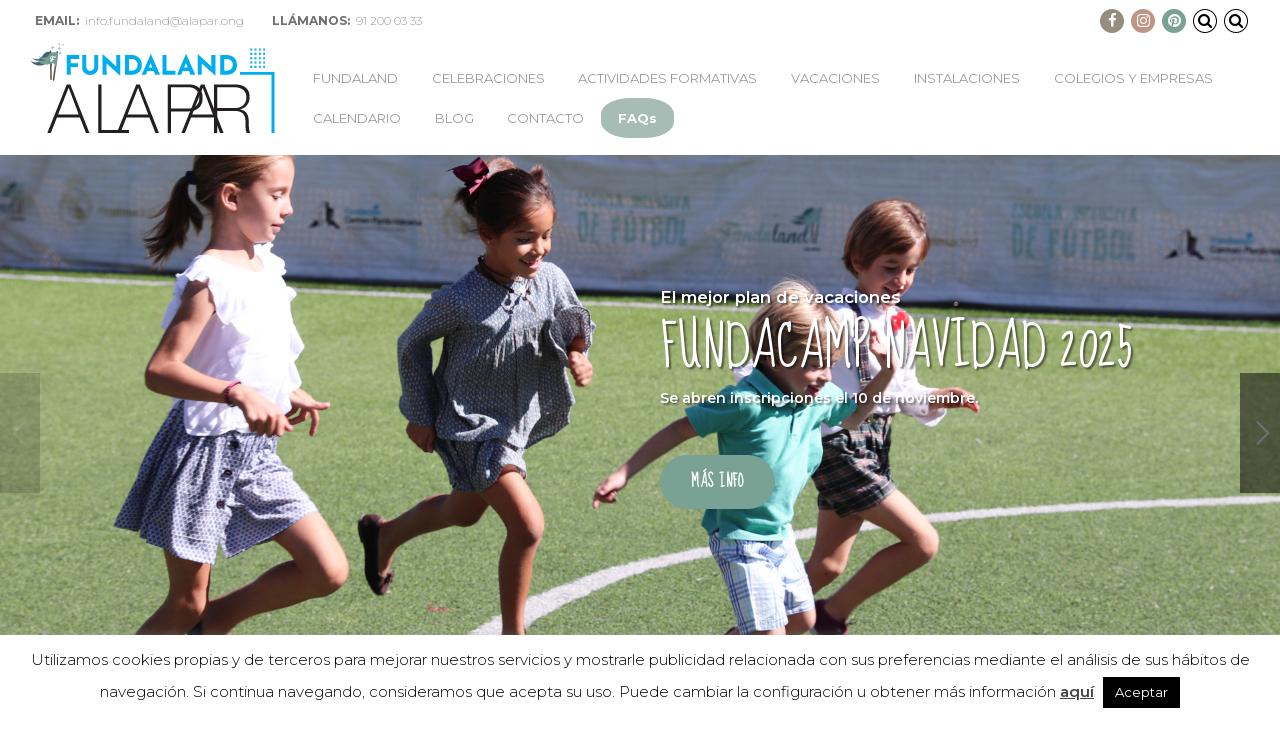

--- FILE ---
content_type: text/html; charset=UTF-8
request_url: https://fundaland.es/
body_size: 30710
content:
<!DOCTYPE html>
<html lang="es" data-bt-theme="Fundaland 1.0.0">
<head>

			<meta charset="UTF-8">
		<meta name="viewport" content="width=device-width, initial-scale=1, maximum-scale=1, user-scalable=no">
		<meta name="mobile-web-app-capable" content="yes">
		<meta name="apple-mobile-web-app-capable" content="yes"><title>Fundaland &#8211; ¡Porque jugar a cambiar el mundo, lo cambia!</title>
<meta name='robots' content='max-image-preview:large' />
	<style>img:is([sizes="auto" i], [sizes^="auto," i]) { contain-intrinsic-size: 3000px 1500px }</style>
	<link rel='dns-prefetch' href='//www.googletagmanager.com' />
<link rel='dns-prefetch' href='//fonts.googleapis.com' />
<link rel="alternate" type="application/rss+xml" title="Fundaland &raquo; Feed" href="https://fundaland.es/feed/" />
<link rel="alternate" type="application/rss+xml" title="Fundaland &raquo; Feed de los comentarios" href="https://fundaland.es/comments/feed/" />
<link rel="alternate" type="text/calendar" title="Fundaland &raquo; iCal Feed" href="https://fundaland.es/calendario/?ical=1" />
<script type="text/javascript">
/* <![CDATA[ */
window._wpemojiSettings = {"baseUrl":"https:\/\/s.w.org\/images\/core\/emoji\/16.0.1\/72x72\/","ext":".png","svgUrl":"https:\/\/s.w.org\/images\/core\/emoji\/16.0.1\/svg\/","svgExt":".svg","source":{"concatemoji":"https:\/\/fundaland.es\/wp-includes\/js\/wp-emoji-release.min.js?ver=6.8.3"}};
/*! This file is auto-generated */
!function(s,n){var o,i,e;function c(e){try{var t={supportTests:e,timestamp:(new Date).valueOf()};sessionStorage.setItem(o,JSON.stringify(t))}catch(e){}}function p(e,t,n){e.clearRect(0,0,e.canvas.width,e.canvas.height),e.fillText(t,0,0);var t=new Uint32Array(e.getImageData(0,0,e.canvas.width,e.canvas.height).data),a=(e.clearRect(0,0,e.canvas.width,e.canvas.height),e.fillText(n,0,0),new Uint32Array(e.getImageData(0,0,e.canvas.width,e.canvas.height).data));return t.every(function(e,t){return e===a[t]})}function u(e,t){e.clearRect(0,0,e.canvas.width,e.canvas.height),e.fillText(t,0,0);for(var n=e.getImageData(16,16,1,1),a=0;a<n.data.length;a++)if(0!==n.data[a])return!1;return!0}function f(e,t,n,a){switch(t){case"flag":return n(e,"\ud83c\udff3\ufe0f\u200d\u26a7\ufe0f","\ud83c\udff3\ufe0f\u200b\u26a7\ufe0f")?!1:!n(e,"\ud83c\udde8\ud83c\uddf6","\ud83c\udde8\u200b\ud83c\uddf6")&&!n(e,"\ud83c\udff4\udb40\udc67\udb40\udc62\udb40\udc65\udb40\udc6e\udb40\udc67\udb40\udc7f","\ud83c\udff4\u200b\udb40\udc67\u200b\udb40\udc62\u200b\udb40\udc65\u200b\udb40\udc6e\u200b\udb40\udc67\u200b\udb40\udc7f");case"emoji":return!a(e,"\ud83e\udedf")}return!1}function g(e,t,n,a){var r="undefined"!=typeof WorkerGlobalScope&&self instanceof WorkerGlobalScope?new OffscreenCanvas(300,150):s.createElement("canvas"),o=r.getContext("2d",{willReadFrequently:!0}),i=(o.textBaseline="top",o.font="600 32px Arial",{});return e.forEach(function(e){i[e]=t(o,e,n,a)}),i}function t(e){var t=s.createElement("script");t.src=e,t.defer=!0,s.head.appendChild(t)}"undefined"!=typeof Promise&&(o="wpEmojiSettingsSupports",i=["flag","emoji"],n.supports={everything:!0,everythingExceptFlag:!0},e=new Promise(function(e){s.addEventListener("DOMContentLoaded",e,{once:!0})}),new Promise(function(t){var n=function(){try{var e=JSON.parse(sessionStorage.getItem(o));if("object"==typeof e&&"number"==typeof e.timestamp&&(new Date).valueOf()<e.timestamp+604800&&"object"==typeof e.supportTests)return e.supportTests}catch(e){}return null}();if(!n){if("undefined"!=typeof Worker&&"undefined"!=typeof OffscreenCanvas&&"undefined"!=typeof URL&&URL.createObjectURL&&"undefined"!=typeof Blob)try{var e="postMessage("+g.toString()+"("+[JSON.stringify(i),f.toString(),p.toString(),u.toString()].join(",")+"));",a=new Blob([e],{type:"text/javascript"}),r=new Worker(URL.createObjectURL(a),{name:"wpTestEmojiSupports"});return void(r.onmessage=function(e){c(n=e.data),r.terminate(),t(n)})}catch(e){}c(n=g(i,f,p,u))}t(n)}).then(function(e){for(var t in e)n.supports[t]=e[t],n.supports.everything=n.supports.everything&&n.supports[t],"flag"!==t&&(n.supports.everythingExceptFlag=n.supports.everythingExceptFlag&&n.supports[t]);n.supports.everythingExceptFlag=n.supports.everythingExceptFlag&&!n.supports.flag,n.DOMReady=!1,n.readyCallback=function(){n.DOMReady=!0}}).then(function(){return e}).then(function(){var e;n.supports.everything||(n.readyCallback(),(e=n.source||{}).concatemoji?t(e.concatemoji):e.wpemoji&&e.twemoji&&(t(e.twemoji),t(e.wpemoji)))}))}((window,document),window._wpemojiSettings);
/* ]]> */
</script>
<style id='wp-emoji-styles-inline-css' type='text/css'>

	img.wp-smiley, img.emoji {
		display: inline !important;
		border: none !important;
		box-shadow: none !important;
		height: 1em !important;
		width: 1em !important;
		margin: 0 0.07em !important;
		vertical-align: -0.1em !important;
		background: none !important;
		padding: 0 !important;
	}
</style>
<link rel='stylesheet' id='wp-block-library-css' href='https://fundaland.es/wp-includes/css/dist/block-library/style.min.css?ver=6.8.3' type='text/css' media='all' />
<style id='classic-theme-styles-inline-css' type='text/css'>
/*! This file is auto-generated */
.wp-block-button__link{color:#fff;background-color:#32373c;border-radius:9999px;box-shadow:none;text-decoration:none;padding:calc(.667em + 2px) calc(1.333em + 2px);font-size:1.125em}.wp-block-file__button{background:#32373c;color:#fff;text-decoration:none}
</style>
<style id='global-styles-inline-css' type='text/css'>
:root{--wp--preset--aspect-ratio--square: 1;--wp--preset--aspect-ratio--4-3: 4/3;--wp--preset--aspect-ratio--3-4: 3/4;--wp--preset--aspect-ratio--3-2: 3/2;--wp--preset--aspect-ratio--2-3: 2/3;--wp--preset--aspect-ratio--16-9: 16/9;--wp--preset--aspect-ratio--9-16: 9/16;--wp--preset--color--black: #000000;--wp--preset--color--cyan-bluish-gray: #abb8c3;--wp--preset--color--white: #ffffff;--wp--preset--color--pale-pink: #f78da7;--wp--preset--color--vivid-red: #cf2e2e;--wp--preset--color--luminous-vivid-orange: #ff6900;--wp--preset--color--luminous-vivid-amber: #fcb900;--wp--preset--color--light-green-cyan: #7bdcb5;--wp--preset--color--vivid-green-cyan: #00d084;--wp--preset--color--pale-cyan-blue: #8ed1fc;--wp--preset--color--vivid-cyan-blue: #0693e3;--wp--preset--color--vivid-purple: #9b51e0;--wp--preset--gradient--vivid-cyan-blue-to-vivid-purple: linear-gradient(135deg,rgba(6,147,227,1) 0%,rgb(155,81,224) 100%);--wp--preset--gradient--light-green-cyan-to-vivid-green-cyan: linear-gradient(135deg,rgb(122,220,180) 0%,rgb(0,208,130) 100%);--wp--preset--gradient--luminous-vivid-amber-to-luminous-vivid-orange: linear-gradient(135deg,rgba(252,185,0,1) 0%,rgba(255,105,0,1) 100%);--wp--preset--gradient--luminous-vivid-orange-to-vivid-red: linear-gradient(135deg,rgba(255,105,0,1) 0%,rgb(207,46,46) 100%);--wp--preset--gradient--very-light-gray-to-cyan-bluish-gray: linear-gradient(135deg,rgb(238,238,238) 0%,rgb(169,184,195) 100%);--wp--preset--gradient--cool-to-warm-spectrum: linear-gradient(135deg,rgb(74,234,220) 0%,rgb(151,120,209) 20%,rgb(207,42,186) 40%,rgb(238,44,130) 60%,rgb(251,105,98) 80%,rgb(254,248,76) 100%);--wp--preset--gradient--blush-light-purple: linear-gradient(135deg,rgb(255,206,236) 0%,rgb(152,150,240) 100%);--wp--preset--gradient--blush-bordeaux: linear-gradient(135deg,rgb(254,205,165) 0%,rgb(254,45,45) 50%,rgb(107,0,62) 100%);--wp--preset--gradient--luminous-dusk: linear-gradient(135deg,rgb(255,203,112) 0%,rgb(199,81,192) 50%,rgb(65,88,208) 100%);--wp--preset--gradient--pale-ocean: linear-gradient(135deg,rgb(255,245,203) 0%,rgb(182,227,212) 50%,rgb(51,167,181) 100%);--wp--preset--gradient--electric-grass: linear-gradient(135deg,rgb(202,248,128) 0%,rgb(113,206,126) 100%);--wp--preset--gradient--midnight: linear-gradient(135deg,rgb(2,3,129) 0%,rgb(40,116,252) 100%);--wp--preset--font-size--small: 13px;--wp--preset--font-size--medium: 20px;--wp--preset--font-size--large: 36px;--wp--preset--font-size--x-large: 42px;--wp--preset--spacing--20: 0.44rem;--wp--preset--spacing--30: 0.67rem;--wp--preset--spacing--40: 1rem;--wp--preset--spacing--50: 1.5rem;--wp--preset--spacing--60: 2.25rem;--wp--preset--spacing--70: 3.38rem;--wp--preset--spacing--80: 5.06rem;--wp--preset--shadow--natural: 6px 6px 9px rgba(0, 0, 0, 0.2);--wp--preset--shadow--deep: 12px 12px 50px rgba(0, 0, 0, 0.4);--wp--preset--shadow--sharp: 6px 6px 0px rgba(0, 0, 0, 0.2);--wp--preset--shadow--outlined: 6px 6px 0px -3px rgba(255, 255, 255, 1), 6px 6px rgba(0, 0, 0, 1);--wp--preset--shadow--crisp: 6px 6px 0px rgba(0, 0, 0, 1);}:where(.is-layout-flex){gap: 0.5em;}:where(.is-layout-grid){gap: 0.5em;}body .is-layout-flex{display: flex;}.is-layout-flex{flex-wrap: wrap;align-items: center;}.is-layout-flex > :is(*, div){margin: 0;}body .is-layout-grid{display: grid;}.is-layout-grid > :is(*, div){margin: 0;}:where(.wp-block-columns.is-layout-flex){gap: 2em;}:where(.wp-block-columns.is-layout-grid){gap: 2em;}:where(.wp-block-post-template.is-layout-flex){gap: 1.25em;}:where(.wp-block-post-template.is-layout-grid){gap: 1.25em;}.has-black-color{color: var(--wp--preset--color--black) !important;}.has-cyan-bluish-gray-color{color: var(--wp--preset--color--cyan-bluish-gray) !important;}.has-white-color{color: var(--wp--preset--color--white) !important;}.has-pale-pink-color{color: var(--wp--preset--color--pale-pink) !important;}.has-vivid-red-color{color: var(--wp--preset--color--vivid-red) !important;}.has-luminous-vivid-orange-color{color: var(--wp--preset--color--luminous-vivid-orange) !important;}.has-luminous-vivid-amber-color{color: var(--wp--preset--color--luminous-vivid-amber) !important;}.has-light-green-cyan-color{color: var(--wp--preset--color--light-green-cyan) !important;}.has-vivid-green-cyan-color{color: var(--wp--preset--color--vivid-green-cyan) !important;}.has-pale-cyan-blue-color{color: var(--wp--preset--color--pale-cyan-blue) !important;}.has-vivid-cyan-blue-color{color: var(--wp--preset--color--vivid-cyan-blue) !important;}.has-vivid-purple-color{color: var(--wp--preset--color--vivid-purple) !important;}.has-black-background-color{background-color: var(--wp--preset--color--black) !important;}.has-cyan-bluish-gray-background-color{background-color: var(--wp--preset--color--cyan-bluish-gray) !important;}.has-white-background-color{background-color: var(--wp--preset--color--white) !important;}.has-pale-pink-background-color{background-color: var(--wp--preset--color--pale-pink) !important;}.has-vivid-red-background-color{background-color: var(--wp--preset--color--vivid-red) !important;}.has-luminous-vivid-orange-background-color{background-color: var(--wp--preset--color--luminous-vivid-orange) !important;}.has-luminous-vivid-amber-background-color{background-color: var(--wp--preset--color--luminous-vivid-amber) !important;}.has-light-green-cyan-background-color{background-color: var(--wp--preset--color--light-green-cyan) !important;}.has-vivid-green-cyan-background-color{background-color: var(--wp--preset--color--vivid-green-cyan) !important;}.has-pale-cyan-blue-background-color{background-color: var(--wp--preset--color--pale-cyan-blue) !important;}.has-vivid-cyan-blue-background-color{background-color: var(--wp--preset--color--vivid-cyan-blue) !important;}.has-vivid-purple-background-color{background-color: var(--wp--preset--color--vivid-purple) !important;}.has-black-border-color{border-color: var(--wp--preset--color--black) !important;}.has-cyan-bluish-gray-border-color{border-color: var(--wp--preset--color--cyan-bluish-gray) !important;}.has-white-border-color{border-color: var(--wp--preset--color--white) !important;}.has-pale-pink-border-color{border-color: var(--wp--preset--color--pale-pink) !important;}.has-vivid-red-border-color{border-color: var(--wp--preset--color--vivid-red) !important;}.has-luminous-vivid-orange-border-color{border-color: var(--wp--preset--color--luminous-vivid-orange) !important;}.has-luminous-vivid-amber-border-color{border-color: var(--wp--preset--color--luminous-vivid-amber) !important;}.has-light-green-cyan-border-color{border-color: var(--wp--preset--color--light-green-cyan) !important;}.has-vivid-green-cyan-border-color{border-color: var(--wp--preset--color--vivid-green-cyan) !important;}.has-pale-cyan-blue-border-color{border-color: var(--wp--preset--color--pale-cyan-blue) !important;}.has-vivid-cyan-blue-border-color{border-color: var(--wp--preset--color--vivid-cyan-blue) !important;}.has-vivid-purple-border-color{border-color: var(--wp--preset--color--vivid-purple) !important;}.has-vivid-cyan-blue-to-vivid-purple-gradient-background{background: var(--wp--preset--gradient--vivid-cyan-blue-to-vivid-purple) !important;}.has-light-green-cyan-to-vivid-green-cyan-gradient-background{background: var(--wp--preset--gradient--light-green-cyan-to-vivid-green-cyan) !important;}.has-luminous-vivid-amber-to-luminous-vivid-orange-gradient-background{background: var(--wp--preset--gradient--luminous-vivid-amber-to-luminous-vivid-orange) !important;}.has-luminous-vivid-orange-to-vivid-red-gradient-background{background: var(--wp--preset--gradient--luminous-vivid-orange-to-vivid-red) !important;}.has-very-light-gray-to-cyan-bluish-gray-gradient-background{background: var(--wp--preset--gradient--very-light-gray-to-cyan-bluish-gray) !important;}.has-cool-to-warm-spectrum-gradient-background{background: var(--wp--preset--gradient--cool-to-warm-spectrum) !important;}.has-blush-light-purple-gradient-background{background: var(--wp--preset--gradient--blush-light-purple) !important;}.has-blush-bordeaux-gradient-background{background: var(--wp--preset--gradient--blush-bordeaux) !important;}.has-luminous-dusk-gradient-background{background: var(--wp--preset--gradient--luminous-dusk) !important;}.has-pale-ocean-gradient-background{background: var(--wp--preset--gradient--pale-ocean) !important;}.has-electric-grass-gradient-background{background: var(--wp--preset--gradient--electric-grass) !important;}.has-midnight-gradient-background{background: var(--wp--preset--gradient--midnight) !important;}.has-small-font-size{font-size: var(--wp--preset--font-size--small) !important;}.has-medium-font-size{font-size: var(--wp--preset--font-size--medium) !important;}.has-large-font-size{font-size: var(--wp--preset--font-size--large) !important;}.has-x-large-font-size{font-size: var(--wp--preset--font-size--x-large) !important;}
:where(.wp-block-post-template.is-layout-flex){gap: 1.25em;}:where(.wp-block-post-template.is-layout-grid){gap: 1.25em;}
:where(.wp-block-columns.is-layout-flex){gap: 2em;}:where(.wp-block-columns.is-layout-grid){gap: 2em;}
:root :where(.wp-block-pullquote){font-size: 1.5em;line-height: 1.6;}
</style>
<link rel='stylesheet' id='contact-form-7-css' href='https://fundaland.es/wp-content/plugins/contact-form-7/includes/css/styles.css?ver=6.1.3' type='text/css' media='all' />
<link rel='stylesheet' id='cookie-law-info-css' href='https://fundaland.es/wp-content/plugins/cookie-law-info/legacy/public/css/cookie-law-info-public.css?ver=3.3.6' type='text/css' media='all' />
<link rel='stylesheet' id='cookie-law-info-gdpr-css' href='https://fundaland.es/wp-content/plugins/cookie-law-info/legacy/public/css/cookie-law-info-gdpr.css?ver=3.3.6' type='text/css' media='all' />
<link rel='stylesheet' id='tribe-events-v2-single-skeleton-css' href='https://fundaland.es/wp-content/plugins/the-events-calendar/build/css/tribe-events-single-skeleton.css?ver=6.15.12' type='text/css' media='all' />
<link rel='stylesheet' id='tribe-events-v2-single-skeleton-full-css' href='https://fundaland.es/wp-content/plugins/the-events-calendar/build/css/tribe-events-single-full.css?ver=6.15.12' type='text/css' media='all' />
<link rel='stylesheet' id='tec-events-elementor-widgets-base-styles-css' href='https://fundaland.es/wp-content/plugins/the-events-calendar/build/css/integrations/plugins/elementor/widgets/widget-base.css?ver=6.15.12' type='text/css' media='all' />
<link rel='stylesheet' id='kids-club-style-css' href='https://fundaland.es/wp-content/themes/kids-club/style.css?ver=6.8.3' type='text/css' media='all' />
<style id='kids-club-style-inline-css' type='text/css'>
input:not([type='checkbox']):not([type='radio']):not([type='submit']):focus, textarea:not([type='checkbox']):not([type='radio']):focus{-webkit-box-shadow: 0 0 4px 0 #968e7d; box-shadow: 0 0 4px 0 #968e7d;} html a:hover, .btLightSkin a:hover, .btDarkSkin .btLightSkin a:hover, .btLightSkin .btDarkSkin .btLightSkin a:hover, .btDarkSkin a:hover, .btLightSkin .btDarkSkin a:hover, .btDarkSkin.btLightSkin .btDarkSkin a:hover{ color: #968e7d;} select, input{font-family: Montserrat;} body{font-family: "Montserrat",Arial,sans-serif;} h1, h2, h3, h4, h5, h6{font-family: "Sue Ellen Francisco";} .btContentHolder table thead th{ background-color: #968e7d; font-family: Sue Ellen Francisco;} .btAccentColorBackground{background-color: #968e7d !important;} .btLightSkin .btText a, .btDarkSkin .btLightSkin .btText a, .btLightSkin .btDarkSkin .btLightSkin .btText a, .btDarkSkin .btText a, .btLightSkin .btDarkSkin .btText a, .btDarkSkin.btLightSkin .btDarkSkin .btText a{color: #968e7d;} .btAccentDarkHeader .btPreloader .animation > div:first-child{ background-color: #8a826f;} .btPreloader .animation .preloaderLogo{height: 108px;} .btLightSkin .btLoader, .btDarkSkin .btLightSkin .btLoader, .btLightSkin .btDarkSkin .btLightSkin .btLoader{border-top: 5px solid #968e7d;} .btDarkSkin .btLoader, .btLightSkin .btDarkSkin .btLoader, .btDarkSkin.btLightSkin .btDarkSkin .btLoader{border-top: 5px solid #968e7d;} .mainHeader{ font-family: "Montserrat";} .btMenuVertical.btAccentDarkHeader .mainHeader{background-color: #8a826f;} .menuPort{font-family: "Montserrat";} .menuPort nav > ul > li > a{line-height: 108px;} .btTextLogo{ line-height: 108px;} .btLogoArea .logo img{height: 108px;} .btHorizontalMenuTrigger{ line-height: 108px;} .btMenuHorizontal .menuPort nav > ul > li.current-menu-ancestor:nth-child(4n + 1) > a, .btMenuHorizontal .menuPort nav > ul > li.current-menu-item:nth-child(4n + 1) > a{color: #968e7d; -webkit-box-shadow: 0 -4px 0 0 #968e7d inset; box-shadow: 0 -4px 0 0 #968e7d inset;} .btMenuHorizontal .menuPort nav > ul > li.current-menu-ancestor:nth-child(4n + 1) > ul li.current-menu-ancestor > a, .btMenuHorizontal .menuPort nav > ul > li.current-menu-ancestor:nth-child(4n + 1) > ul li.current-menu-item > a, .btMenuHorizontal .menuPort nav > ul > li.current-menu-item:nth-child(4n + 1) > ul li.current-menu-ancestor > a, .btMenuHorizontal .menuPort nav > ul > li.current-menu-item:nth-child(4n + 1) > ul li.current-menu-item > a{color: #968e7d !important;} .btMenuHorizontal .menuPort nav > ul > li.current-menu-ancestor:nth-child(4n + 2) > a, .btMenuHorizontal .menuPort nav > ul > li.current-menu-item:nth-child(4n + 2) > a{color: #bf9586; -webkit-box-shadow: 0 -4px 0 0 #bf9586 inset; box-shadow: 0 -4px 0 0 #bf9586 inset;} .btMenuHorizontal .menuPort nav > ul > li.current-menu-ancestor:nth-child(4n + 2) > ul li.current-menu-ancestor > a, .btMenuHorizontal .menuPort nav > ul > li.current-menu-ancestor:nth-child(4n + 2) > ul li.current-menu-item > a, .btMenuHorizontal .menuPort nav > ul > li.current-menu-item:nth-child(4n + 2) > ul li.current-menu-ancestor > a, .btMenuHorizontal .menuPort nav > ul > li.current-menu-item:nth-child(4n + 2) > ul li.current-menu-item > a{color: #bf9586 !important;} .btMenuHorizontal .menuPort nav > ul > li.current-menu-ancestor:nth-child(4n + 3) > a, .btMenuHorizontal .menuPort nav > ul > li.current-menu-item:nth-child(4n + 3) > a{color: #b6ad7b; -webkit-box-shadow: 0 -4px 0 0 #b6ad7b inset; box-shadow: 0 -4px 0 0 #b6ad7b inset;} .btMenuHorizontal .menuPort nav > ul > li.current-menu-ancestor:nth-child(4n + 3) > ul li.current-menu-ancestor > a, .btMenuHorizontal .menuPort nav > ul > li.current-menu-ancestor:nth-child(4n + 3) > ul li.current-menu-item > a, .btMenuHorizontal .menuPort nav > ul > li.current-menu-item:nth-child(4n + 3) > ul li.current-menu-ancestor > a, .btMenuHorizontal .menuPort nav > ul > li.current-menu-item:nth-child(4n + 3) > ul li.current-menu-item > a{color: #b6ad7b !important;} .btMenuHorizontal .menuPort nav > ul > li.current-menu-ancestor:nth-child(4n + 4) > a, .btMenuHorizontal .menuPort nav > ul > li.current-menu-item:nth-child(4n + 4) > a{color: #7aa294; -webkit-box-shadow: 0 -4px 0 0 #7aa294 inset; box-shadow: 0 -4px 0 0 #7aa294 inset;} .btMenuHorizontal .menuPort nav > ul > li.current-menu-ancestor:nth-child(4n + 4) > ul li.current-menu-ancestor > a, .btMenuHorizontal .menuPort nav > ul > li.current-menu-ancestor:nth-child(4n + 4) > ul li.current-menu-item > a, .btMenuHorizontal .menuPort nav > ul > li.current-menu-item:nth-child(4n + 4) > ul li.current-menu-ancestor > a, .btMenuHorizontal .menuPort nav > ul > li.current-menu-item:nth-child(4n + 4) > ul li.current-menu-item > a{color: #7aa294 !important;} .btMenuHorizontal .menuPort nav > ul > li:nth-child(4n + 1):hover > a, .btMenuHorizontal .menuPort nav > ul > li:nth-child(4n + 1) ul li:hover > a, .btMenuHorizontal .menuPort nav > ul > li:nth-child(4n + 1).on > a{background-color: #968e7d;} .btMenuHorizontal .menuPort nav > ul > li:nth-child(4n + 1) > ul{border-color: #968e7d transparent #e5e5e5;} .btMenuHorizontal .menuPort nav > ul > li:nth-child(4n + 2):hover > a, .btMenuHorizontal .menuPort nav > ul > li:nth-child(4n + 2) ul li:hover > a, .btMenuHorizontal .menuPort nav > ul > li:nth-child(4n + 2).on > a{background-color: #bf9586;} .btMenuHorizontal .menuPort nav > ul > li:nth-child(4n + 2) > ul{border-color: #bf9586 transparent #e5e5e5;} .btMenuHorizontal .menuPort nav > ul > li:nth-child(4n + 3):hover > a, .btMenuHorizontal .menuPort nav > ul > li:nth-child(4n + 3) ul li:hover > a, .btMenuHorizontal .menuPort nav > ul > li:nth-child(4n + 3).on > a{background-color: #b6ad7b;} .btMenuHorizontal .menuPort nav > ul > li:nth-child(4n + 3) > ul{border-color: #b6ad7b transparent #e5e5e5;} .btMenuHorizontal .menuPort nav > ul > li:nth-child(4n + 4):hover > a, .btMenuHorizontal .menuPort nav > ul > li:nth-child(4n + 4) ul li:hover > a, .btMenuHorizontal .menuPort nav > ul > li:nth-child(4n + 4).on > a{background-color: #7aa294;} .btMenuHorizontal .menuPort nav > ul > li:nth-child(4n + 4) > ul{border-color: #7aa294 transparent #e5e5e5;} .btMenuHorizontal .topBarInMenu{ height: 108px;} .btAccentLightHeader.btMenuHorizontal .btBelowLogoArea:before, .btAccentLightHeader.btMenuHorizontal .topBar:before{ background-color: #8a826f;} .btAccentDarkHeader.btMenuHorizontal .mainHeader{background-color: #8a826f;} .btAccentDarkHeader.btMenuHorizontal .mainHeader .btBelowLogoArea:before, .btAccentDarkHeader.btMenuHorizontal .mainHeader .topBar:before{ background-color: #7c7464;} .btVerticalMenuTrigger{ line-height: 108px;} .btAccentDarkHeader.btMenuVertical > .menuPort .logo{ background-color: #8a826f;} .btMenuVertical > .menuPort .btCloseVertical:before:hover{color: #968e7d;} @media (min-width: 1200px){.btMenuVerticalOn .btVerticalMenuTrigger .btIco a:before{color: #968e7d !important;} }.btSpecialHeaderIcon .btIco .btIcoHolder:before, .btSpecialHeaderIcon .btIconWidgetTitle, .btSpecialHeaderIcon .btIconWidgetText{color: #968e7d !important;} .btMenuHorizontal .topBarInLogoArea{ height: 108px;} .btMenuHorizontal .topBarInLogoArea .topBarInLogoAreaCell{border: 0 solid #968e7d;} .btMenuHorizontal .topBarInLogoArea .topBarInLogoAreaCell .btIconWidgetIcon .btIco.btIcoAccentColor1 .btIcoHolder:before{color: #968e7d;} .btMenuHorizontal .topBarInLogoArea .topBarInLogoAreaCell .btIconWidgetIcon .btIco.btIcoAccentColor2 .btIcoHolder:before{color: #bf9586;} .btMenuHorizontal .topBarInLogoArea .topBarInLogoAreaCell .btIconWidgetIcon .btIco.btIcoAccentColor3 .btIcoHolder:before{color: #b6ad7b;} .btMenuHorizontal .topBarInLogoArea .topBarInLogoAreaCell .btIconWidgetIcon .btIco.btIcoAccentColor4 .btIcoHolder:before{color: #7aa294;} .btMenuHorizontal .topBarInLogoArea .topBarInLogoAreaCell .btIconWidgetTitle{ font-family: Sue Ellen Francisco,sans-serif;} .btMenuVertical .menuPort .btIconWidget .btIconWidgetTitle{ font-family: Sue Ellen Francisco;} .btMenuVertical .menuPort .btIconWidget .btIconWidgetIcon .btIco.btIcoAccentColor1, .btMenuVertical .menuPort .btIconWidget .btSearch .btIco.btIcoAccentColor1, .btMenuVertical .menuPort .btTopBox .btIconWidgetIcon .btIco.btIcoAccentColor1, .btMenuVertical .menuPort .btTopBox .btSearch .btIco.btIcoAccentColor1{color: #968e7d;} .btMenuVertical .menuPort .btIconWidget .btIconWidgetIcon .btIco.btIcoAccentColor2, .btMenuVertical .menuPort .btIconWidget .btSearch .btIco.btIcoAccentColor2, .btMenuVertical .menuPort .btTopBox .btIconWidgetIcon .btIco.btIcoAccentColor2, .btMenuVertical .menuPort .btTopBox .btSearch .btIco.btIcoAccentColor2{color: #bf9586;} .btMenuVertical .menuPort .btIconWidget .btIconWidgetIcon .btIco.btIcoAccentColor3, .btMenuVertical .menuPort .btIconWidget .btSearch .btIco.btIcoAccentColor3, .btMenuVertical .menuPort .btTopBox .btIconWidgetIcon .btIco.btIcoAccentColor3, .btMenuVertical .menuPort .btTopBox .btSearch .btIco.btIcoAccentColor3{color: #b6ad7b;} .btMenuVertical .menuPort .btIconWidget .btIconWidgetIcon .btIco.btIcoAccentColor4, .btMenuVertical .menuPort .btIconWidget .btSearch .btIco.btIcoAccentColor4, .btMenuVertical .menuPort .btTopBox .btIconWidgetIcon .btIco.btIcoAccentColor4, .btMenuVertical .menuPort .btTopBox .btSearch .btIco.btIcoAccentColor4{color: #7aa294;} .btMenuVertical .menuPort .btIconWidget .btIconWidgetIcon .btIco.btIcoAccentColor1.btIcoCircled, .btMenuVertical .menuPort .btIconWidget .btSearch .btIco.btIcoAccentColor1.btIcoCircled, .btMenuVertical .menuPort .btTopBox .btIconWidgetIcon .btIco.btIcoAccentColor1.btIcoCircled, .btMenuVertical .menuPort .btTopBox .btSearch .btIco.btIcoAccentColor1.btIcoCircled{background-color: #968e7d;} .btMenuVertical .menuPort .btIconWidget .btIconWidgetIcon .btIco.btIcoAccentColor2.btIcoCircled, .btMenuVertical .menuPort .btIconWidget .btSearch .btIco.btIcoAccentColor2.btIcoCircled, .btMenuVertical .menuPort .btTopBox .btIconWidgetIcon .btIco.btIcoAccentColor2.btIcoCircled, .btMenuVertical .menuPort .btTopBox .btSearch .btIco.btIcoAccentColor2.btIcoCircled{background-color: #bf9586;} .btMenuVertical .menuPort .btIconWidget .btIconWidgetIcon .btIco.btIcoAccentColor3.btIcoCircled, .btMenuVertical .menuPort .btIconWidget .btSearch .btIco.btIcoAccentColor3.btIcoCircled, .btMenuVertical .menuPort .btTopBox .btIconWidgetIcon .btIco.btIcoAccentColor3.btIcoCircled, .btMenuVertical .menuPort .btTopBox .btSearch .btIco.btIcoAccentColor3.btIcoCircled{background-color: #b6ad7b;} .btMenuVertical .menuPort .btIconWidget .btIconWidgetIcon .btIco.btIcoAccentColor4.btIcoCircled, .btMenuVertical .menuPort .btIconWidget .btSearch .btIco.btIcoAccentColor4.btIcoCircled, .btMenuVertical .menuPort .btTopBox .btIconWidgetIcon .btIco.btIcoAccentColor4.btIcoCircled, .btMenuVertical .menuPort .btTopBox .btSearch .btIco.btIcoAccentColor4.btIcoCircled{background-color: #7aa294;} .btMenuHorizontal .topBarInMenuCell .btIco.btIcoAccentColor1.btIcoCircled .btIcoHolder:before, .btMenuHorizontal .btTopToolsRight .btIco.btIcoAccentColor1.btIcoCircled .btIcoHolder:before, .btMenuHorizontal .btTopToolsLeft .btIco.btIcoAccentColor1.btIcoCircled .btIcoHolder:before{-webkit-box-shadow: 0 0 0 1.5em #968e7d inset; box-shadow: 0 0 0 1.5em #968e7d inset;} .btDarkSkin.btMenuHorizontal .topBarInMenuCell .btIco.btIcoAccentColor1.btIcoCircled .btIcoHolder:before, .btAccentDarkHeader.btMenuHorizontal .topBarInMenuCell .btIco.btIcoAccentColor1.btIcoCircled .btIcoHolder:before, .btAccentLightHeader.btMenuHorizontal .topBarInMenuCell .btIco.btIcoAccentColor1.btIcoCircled .btIcoHolder:before, .btDarkSkin.btMenuHorizontal .btTopToolsRight .btIco.btIcoAccentColor1.btIcoCircled .btIcoHolder:before, .btAccentDarkHeader.btMenuHorizontal .btTopToolsRight .btIco.btIcoAccentColor1.btIcoCircled .btIcoHolder:before, .btAccentLightHeader.btMenuHorizontal .btTopToolsRight .btIco.btIcoAccentColor1.btIcoCircled .btIcoHolder:before, .btDarkSkin.btMenuHorizontal .btTopToolsLeft .btIco.btIcoAccentColor1.btIcoCircled .btIcoHolder:before, .btAccentDarkHeader.btMenuHorizontal .btTopToolsLeft .btIco.btIcoAccentColor1.btIcoCircled .btIcoHolder:before, .btAccentLightHeader.btMenuHorizontal .btTopToolsLeft .btIco.btIcoAccentColor1.btIcoCircled .btIcoHolder:before{-webkit-box-shadow: 0 0 0 0 #968e7d inset; box-shadow: 0 0 0 0 #968e7d inset; color: #968e7d;} .btMenuHorizontal .topBarInMenuCell .btIco.btIcoAccentColor1.btIcoCircled .btIcoHolder:hover:before, .btMenuHorizontal .btTopToolsRight .btIco.btIcoAccentColor1.btIcoCircled .btIcoHolder:hover:before, .btMenuHorizontal .btTopToolsLeft .btIco.btIcoAccentColor1.btIcoCircled .btIcoHolder:hover:before{-webkit-box-shadow: 0 0 0 1px #968e7d inset; box-shadow: 0 0 0 1px #968e7d inset; color: #968e7d;} .btDarkSkin.btMenuHorizontal .topBarInMenuCell .btIco.btIcoAccentColor1.btIcoCircled .btIcoHolder:hover:before, .btAccentDarkHeader.btMenuHorizontal .topBarInMenuCell .btIco.btIcoAccentColor1.btIcoCircled .btIcoHolder:hover:before, .btAccentLightHeader.btMenuHorizontal .topBarInMenuCell .btIco.btIcoAccentColor1.btIcoCircled .btIcoHolder:hover:before, .btDarkSkin.btMenuHorizontal .btTopToolsRight .btIco.btIcoAccentColor1.btIcoCircled .btIcoHolder:hover:before, .btAccentDarkHeader.btMenuHorizontal .btTopToolsRight .btIco.btIcoAccentColor1.btIcoCircled .btIcoHolder:hover:before, .btAccentLightHeader.btMenuHorizontal .btTopToolsRight .btIco.btIcoAccentColor1.btIcoCircled .btIcoHolder:hover:before, .btDarkSkin.btMenuHorizontal .btTopToolsLeft .btIco.btIcoAccentColor1.btIcoCircled .btIcoHolder:hover:before, .btAccentDarkHeader.btMenuHorizontal .btTopToolsLeft .btIco.btIcoAccentColor1.btIcoCircled .btIcoHolder:hover:before, .btAccentLightHeader.btMenuHorizontal .btTopToolsLeft .btIco.btIcoAccentColor1.btIcoCircled .btIcoHolder:hover:before{-webkit-box-shadow: 0 0 0 1.5em #968e7d inset; box-shadow: 0 0 0 1.5em #968e7d inset;} .btMenuHorizontal .topBarInMenuCell .btIco.btIcoAccentColor1 .btIcoHolder:before, .btMenuHorizontal .btTopToolsRight .btIco.btIcoAccentColor1 .btIcoHolder:before, .btMenuHorizontal .btTopToolsLeft .btIco.btIcoAccentColor1 .btIcoHolder:before{color: #968e7d;} .btMenuHorizontal .topBarInMenuCell .btIco.btIcoAccentColor2.btIcoCircled .btIcoHolder:before, .btMenuHorizontal .btTopToolsRight .btIco.btIcoAccentColor2.btIcoCircled .btIcoHolder:before, .btMenuHorizontal .btTopToolsLeft .btIco.btIcoAccentColor2.btIcoCircled .btIcoHolder:before{-webkit-box-shadow: 0 0 0 1.5em #bf9586 inset; box-shadow: 0 0 0 1.5em #bf9586 inset;} .btDarkSkin.btMenuHorizontal .topBarInMenuCell .btIco.btIcoAccentColor2.btIcoCircled .btIcoHolder:before, .btAccentDarkHeader.btMenuHorizontal .topBarInMenuCell .btIco.btIcoAccentColor2.btIcoCircled .btIcoHolder:before, .btAccentLightHeader.btMenuHorizontal .topBarInMenuCell .btIco.btIcoAccentColor2.btIcoCircled .btIcoHolder:before, .btDarkSkin.btMenuHorizontal .btTopToolsRight .btIco.btIcoAccentColor2.btIcoCircled .btIcoHolder:before, .btAccentDarkHeader.btMenuHorizontal .btTopToolsRight .btIco.btIcoAccentColor2.btIcoCircled .btIcoHolder:before, .btAccentLightHeader.btMenuHorizontal .btTopToolsRight .btIco.btIcoAccentColor2.btIcoCircled .btIcoHolder:before, .btDarkSkin.btMenuHorizontal .btTopToolsLeft .btIco.btIcoAccentColor2.btIcoCircled .btIcoHolder:before, .btAccentDarkHeader.btMenuHorizontal .btTopToolsLeft .btIco.btIcoAccentColor2.btIcoCircled .btIcoHolder:before, .btAccentLightHeader.btMenuHorizontal .btTopToolsLeft .btIco.btIcoAccentColor2.btIcoCircled .btIcoHolder:before{-webkit-box-shadow: 0 0 0 0 #bf9586 inset; box-shadow: 0 0 0 0 #bf9586 inset; color: #bf9586;} .btMenuHorizontal .topBarInMenuCell .btIco.btIcoAccentColor2.btIcoCircled .btIcoHolder:hover:before, .btMenuHorizontal .btTopToolsRight .btIco.btIcoAccentColor2.btIcoCircled .btIcoHolder:hover:before, .btMenuHorizontal .btTopToolsLeft .btIco.btIcoAccentColor2.btIcoCircled .btIcoHolder:hover:before{-webkit-box-shadow: 0 0 0 1px #bf9586 inset; box-shadow: 0 0 0 1px #bf9586 inset; color: #bf9586;} .btDarkSkin.btMenuHorizontal .topBarInMenuCell .btIco.btIcoAccentColor2.btIcoCircled .btIcoHolder:hover:before, .btAccentDarkHeader.btMenuHorizontal .topBarInMenuCell .btIco.btIcoAccentColor2.btIcoCircled .btIcoHolder:hover:before, .btAccentLightHeader.btMenuHorizontal .topBarInMenuCell .btIco.btIcoAccentColor2.btIcoCircled .btIcoHolder:hover:before, .btDarkSkin.btMenuHorizontal .btTopToolsRight .btIco.btIcoAccentColor2.btIcoCircled .btIcoHolder:hover:before, .btAccentDarkHeader.btMenuHorizontal .btTopToolsRight .btIco.btIcoAccentColor2.btIcoCircled .btIcoHolder:hover:before, .btAccentLightHeader.btMenuHorizontal .btTopToolsRight .btIco.btIcoAccentColor2.btIcoCircled .btIcoHolder:hover:before, .btDarkSkin.btMenuHorizontal .btTopToolsLeft .btIco.btIcoAccentColor2.btIcoCircled .btIcoHolder:hover:before, .btAccentDarkHeader.btMenuHorizontal .btTopToolsLeft .btIco.btIcoAccentColor2.btIcoCircled .btIcoHolder:hover:before, .btAccentLightHeader.btMenuHorizontal .btTopToolsLeft .btIco.btIcoAccentColor2.btIcoCircled .btIcoHolder:hover:before{-webkit-box-shadow: 0 0 0 1.5em #bf9586 inset; box-shadow: 0 0 0 1.5em #bf9586 inset;} .btMenuHorizontal .topBarInMenuCell .btIco.btIcoAccentColor2 .btIcoHolder:before, .btMenuHorizontal .btTopToolsRight .btIco.btIcoAccentColor2 .btIcoHolder:before, .btMenuHorizontal .btTopToolsLeft .btIco.btIcoAccentColor2 .btIcoHolder:before{color: #bf9586;} .btMenuHorizontal .topBarInMenuCell .btIco.btIcoAccentColor3.btIcoCircled .btIcoHolder:before, .btMenuHorizontal .btTopToolsRight .btIco.btIcoAccentColor3.btIcoCircled .btIcoHolder:before, .btMenuHorizontal .btTopToolsLeft .btIco.btIcoAccentColor3.btIcoCircled .btIcoHolder:before{-webkit-box-shadow: 0 0 0 1.5em #b6ad7b inset; box-shadow: 0 0 0 1.5em #b6ad7b inset;} .btDarkSkin.btMenuHorizontal .topBarInMenuCell .btIco.btIcoAccentColor3.btIcoCircled .btIcoHolder:before, .btAccentDarkHeader.btMenuHorizontal .topBarInMenuCell .btIco.btIcoAccentColor3.btIcoCircled .btIcoHolder:before, .btAccentLightHeader.btMenuHorizontal .topBarInMenuCell .btIco.btIcoAccentColor3.btIcoCircled .btIcoHolder:before, .btDarkSkin.btMenuHorizontal .btTopToolsRight .btIco.btIcoAccentColor3.btIcoCircled .btIcoHolder:before, .btAccentDarkHeader.btMenuHorizontal .btTopToolsRight .btIco.btIcoAccentColor3.btIcoCircled .btIcoHolder:before, .btAccentLightHeader.btMenuHorizontal .btTopToolsRight .btIco.btIcoAccentColor3.btIcoCircled .btIcoHolder:before, .btDarkSkin.btMenuHorizontal .btTopToolsLeft .btIco.btIcoAccentColor3.btIcoCircled .btIcoHolder:before, .btAccentDarkHeader.btMenuHorizontal .btTopToolsLeft .btIco.btIcoAccentColor3.btIcoCircled .btIcoHolder:before, .btAccentLightHeader.btMenuHorizontal .btTopToolsLeft .btIco.btIcoAccentColor3.btIcoCircled .btIcoHolder:before{-webkit-box-shadow: 0 0 0 0 #b6ad7b inset; box-shadow: 0 0 0 0 #b6ad7b inset; color: #b6ad7b;} .btMenuHorizontal .topBarInMenuCell .btIco.btIcoAccentColor3.btIcoCircled .btIcoHolder:hover:before, .btMenuHorizontal .btTopToolsRight .btIco.btIcoAccentColor3.btIcoCircled .btIcoHolder:hover:before, .btMenuHorizontal .btTopToolsLeft .btIco.btIcoAccentColor3.btIcoCircled .btIcoHolder:hover:before{-webkit-box-shadow: 0 0 0 1px #b6ad7b inset; box-shadow: 0 0 0 1px #b6ad7b inset; color: #b6ad7b;} .btDarkSkin.btMenuHorizontal .topBarInMenuCell .btIco.btIcoAccentColor3.btIcoCircled .btIcoHolder:hover:before, .btAccentDarkHeader.btMenuHorizontal .topBarInMenuCell .btIco.btIcoAccentColor3.btIcoCircled .btIcoHolder:hover:before, .btAccentLightHeader.btMenuHorizontal .topBarInMenuCell .btIco.btIcoAccentColor3.btIcoCircled .btIcoHolder:hover:before, .btDarkSkin.btMenuHorizontal .btTopToolsRight .btIco.btIcoAccentColor3.btIcoCircled .btIcoHolder:hover:before, .btAccentDarkHeader.btMenuHorizontal .btTopToolsRight .btIco.btIcoAccentColor3.btIcoCircled .btIcoHolder:hover:before, .btAccentLightHeader.btMenuHorizontal .btTopToolsRight .btIco.btIcoAccentColor3.btIcoCircled .btIcoHolder:hover:before, .btDarkSkin.btMenuHorizontal .btTopToolsLeft .btIco.btIcoAccentColor3.btIcoCircled .btIcoHolder:hover:before, .btAccentDarkHeader.btMenuHorizontal .btTopToolsLeft .btIco.btIcoAccentColor3.btIcoCircled .btIcoHolder:hover:before, .btAccentLightHeader.btMenuHorizontal .btTopToolsLeft .btIco.btIcoAccentColor3.btIcoCircled .btIcoHolder:hover:before{-webkit-box-shadow: 0 0 0 1.5em #b6ad7b inset; box-shadow: 0 0 0 1.5em #b6ad7b inset;} .btMenuHorizontal .topBarInMenuCell .btIco.btIcoAccentColor3 .btIcoHolder:before, .btMenuHorizontal .btTopToolsRight .btIco.btIcoAccentColor3 .btIcoHolder:before, .btMenuHorizontal .btTopToolsLeft .btIco.btIcoAccentColor3 .btIcoHolder:before{color: #b6ad7b;} .btMenuHorizontal .topBarInMenuCell .btIco.btIcoAccentColor4.btIcoCircled .btIcoHolder:before, .btMenuHorizontal .btTopToolsRight .btIco.btIcoAccentColor4.btIcoCircled .btIcoHolder:before, .btMenuHorizontal .btTopToolsLeft .btIco.btIcoAccentColor4.btIcoCircled .btIcoHolder:before{-webkit-box-shadow: 0 0 0 1.5em #7aa294 inset; box-shadow: 0 0 0 1.5em #7aa294 inset;} .btDarkSkin.btMenuHorizontal .topBarInMenuCell .btIco.btIcoAccentColor4.btIcoCircled .btIcoHolder:before, .btAccentDarkHeader.btMenuHorizontal .topBarInMenuCell .btIco.btIcoAccentColor4.btIcoCircled .btIcoHolder:before, .btAccentLightHeader.btMenuHorizontal .topBarInMenuCell .btIco.btIcoAccentColor4.btIcoCircled .btIcoHolder:before, .btDarkSkin.btMenuHorizontal .btTopToolsRight .btIco.btIcoAccentColor4.btIcoCircled .btIcoHolder:before, .btAccentDarkHeader.btMenuHorizontal .btTopToolsRight .btIco.btIcoAccentColor4.btIcoCircled .btIcoHolder:before, .btAccentLightHeader.btMenuHorizontal .btTopToolsRight .btIco.btIcoAccentColor4.btIcoCircled .btIcoHolder:before, .btDarkSkin.btMenuHorizontal .btTopToolsLeft .btIco.btIcoAccentColor4.btIcoCircled .btIcoHolder:before, .btAccentDarkHeader.btMenuHorizontal .btTopToolsLeft .btIco.btIcoAccentColor4.btIcoCircled .btIcoHolder:before, .btAccentLightHeader.btMenuHorizontal .btTopToolsLeft .btIco.btIcoAccentColor4.btIcoCircled .btIcoHolder:before{-webkit-box-shadow: 0 0 0 0 #7aa294 inset; box-shadow: 0 0 0 0 #7aa294 inset; color: #7aa294;} .btMenuHorizontal .topBarInMenuCell .btIco.btIcoAccentColor4.btIcoCircled .btIcoHolder:hover:before, .btMenuHorizontal .btTopToolsRight .btIco.btIcoAccentColor4.btIcoCircled .btIcoHolder:hover:before, .btMenuHorizontal .btTopToolsLeft .btIco.btIcoAccentColor4.btIcoCircled .btIcoHolder:hover:before{-webkit-box-shadow: 0 0 0 1px #7aa294 inset; box-shadow: 0 0 0 1px #7aa294 inset; color: #7aa294;} .btDarkSkin.btMenuHorizontal .topBarInMenuCell .btIco.btIcoAccentColor4.btIcoCircled .btIcoHolder:hover:before, .btAccentDarkHeader.btMenuHorizontal .topBarInMenuCell .btIco.btIcoAccentColor4.btIcoCircled .btIcoHolder:hover:before, .btAccentLightHeader.btMenuHorizontal .topBarInMenuCell .btIco.btIcoAccentColor4.btIcoCircled .btIcoHolder:hover:before, .btDarkSkin.btMenuHorizontal .btTopToolsRight .btIco.btIcoAccentColor4.btIcoCircled .btIcoHolder:hover:before, .btAccentDarkHeader.btMenuHorizontal .btTopToolsRight .btIco.btIcoAccentColor4.btIcoCircled .btIcoHolder:hover:before, .btAccentLightHeader.btMenuHorizontal .btTopToolsRight .btIco.btIcoAccentColor4.btIcoCircled .btIcoHolder:hover:before, .btDarkSkin.btMenuHorizontal .btTopToolsLeft .btIco.btIcoAccentColor4.btIcoCircled .btIcoHolder:hover:before, .btAccentDarkHeader.btMenuHorizontal .btTopToolsLeft .btIco.btIcoAccentColor4.btIcoCircled .btIcoHolder:hover:before, .btAccentLightHeader.btMenuHorizontal .btTopToolsLeft .btIco.btIcoAccentColor4.btIcoCircled .btIcoHolder:hover:before{-webkit-box-shadow: 0 0 0 1.5em #7aa294 inset; box-shadow: 0 0 0 1.5em #7aa294 inset;} .btMenuHorizontal .topBarInMenuCell .btIco.btIcoAccentColor4 .btIcoHolder:before, .btMenuHorizontal .btTopToolsRight .btIco.btIcoAccentColor4 .btIcoHolder:before, .btMenuHorizontal .btTopToolsLeft .btIco.btIcoAccentColor4 .btIcoHolder:before{color: #7aa294;} .btMenuHorizontal.btDarkSkin .btLightSkin .topBarInMenuCell .btIconWidget:hover .btIco.btIcoDefaultColor .btIcoHolder:before, .btMenuHorizontal.btLightSkin .topBarInMenuCell .btIconWidget:hover .btIco.btIcoDefaultColor .btIcoHolder:before, .btMenuHorizontal.btDarkSkin .btLightSkin .topBarInMenuCell .btIco:hover.btIcoDefaultColor .btIcoHolder:before, .btMenuHorizontal.btLightSkin .topBarInMenuCell .btIco:hover.btIcoDefaultColor .btIcoHolder:before, .btMenuHorizontal.btDarkSkin .btLightSkin .btTopToolsRight .btIconWidget:hover .btIco.btIcoDefaultColor .btIcoHolder:before, .btMenuHorizontal.btLightSkin .btTopToolsRight .btIconWidget:hover .btIco.btIcoDefaultColor .btIcoHolder:before, .btMenuHorizontal.btDarkSkin .btLightSkin .btTopToolsRight .btIco:hover.btIcoDefaultColor .btIcoHolder:before, .btMenuHorizontal.btLightSkin .btTopToolsRight .btIco:hover.btIcoDefaultColor .btIcoHolder:before, .btMenuHorizontal.btDarkSkin .btLightSkin .btTopToolsLeft .btIconWidget:hover .btIco.btIcoDefaultColor .btIcoHolder:before, .btMenuHorizontal.btLightSkin .btTopToolsLeft .btIconWidget:hover .btIco.btIcoDefaultColor .btIcoHolder:before, .btMenuHorizontal.btDarkSkin .btLightSkin .btTopToolsLeft .btIco:hover.btIcoDefaultColor .btIcoHolder:before, .btMenuHorizontal.btLightSkin .btTopToolsLeft .btIco:hover.btIcoDefaultColor .btIcoHolder:before{color: #968e7d;} .btMenuHorizontal.btLightSkin .btDarkSkin .topBarInMenuCell .btIconWidget:hover .btIco.btIcoDefaultColor .btIcoHolder:before, .btMenuHorizontal.btDarkSkin .topBarInMenuCell .btIconWidget:hover .btIco.btIcoDefaultColor .btIcoHolder:before, .btMenuHorizontal.btLightSkin .btDarkSkin .topBarInMenuCell .btIco:hover.btIcoDefaultColor .btIcoHolder:before, .btMenuHorizontal.btDarkSkin .topBarInMenuCell .btIco:hover.btIcoDefaultColor .btIcoHolder:before, .btMenuHorizontal.btLightSkin .btDarkSkin .btTopToolsRight .btIconWidget:hover .btIco.btIcoDefaultColor .btIcoHolder:before, .btMenuHorizontal.btDarkSkin .btTopToolsRight .btIconWidget:hover .btIco.btIcoDefaultColor .btIcoHolder:before, .btMenuHorizontal.btLightSkin .btDarkSkin .btTopToolsRight .btIco:hover.btIcoDefaultColor .btIcoHolder:before, .btMenuHorizontal.btDarkSkin .btTopToolsRight .btIco:hover.btIcoDefaultColor .btIcoHolder:before, .btMenuHorizontal.btLightSkin .btDarkSkin .btTopToolsLeft .btIconWidget:hover .btIco.btIcoDefaultColor .btIcoHolder:before, .btMenuHorizontal.btDarkSkin .btTopToolsLeft .btIconWidget:hover .btIco.btIcoDefaultColor .btIcoHolder:before, .btMenuHorizontal.btLightSkin .btDarkSkin .btTopToolsLeft .btIco:hover.btIcoDefaultColor .btIcoHolder:before, .btMenuHorizontal.btDarkSkin .btTopToolsLeft .btIco:hover.btIcoDefaultColor .btIcoHolder:before{color: #968e7d;} .btMenuHorizontal.btAccentDarkHeader.btLightSkin .mainHeader.btLightSkin .topBarInMenuCell .btIconWidget:hover .btIco.btIcoDefaultColor .btIcoHolder:before, .btMenuHorizontal.btAccentDarkHeader.btLightSkin .mainHeader.btDarkSkin .topBarInMenuCell .btIconWidget:hover .btIco.btIcoDefaultColor .btIcoHolder:before, .btMenuHorizontal.btAccentDarkHeader.btLightSkin .mainHeader .topBarInMenuCell .btIconWidget:hover .btIco.btIcoDefaultColor .btIcoHolder:before, .btMenuHorizontal.btAccentDarkHeader.btDarkSkin .mainHeader.btLightSkin .topBarInMenuCell .btIconWidget:hover .btIco.btIcoDefaultColor .btIcoHolder:before, .btMenuHorizontal.btAccentDarkHeader.btDarkSkin .mainHeader.btDarkSkin .topBarInMenuCell .btIconWidget:hover .btIco.btIcoDefaultColor .btIcoHolder:before, .btMenuHorizontal.btAccentDarkHeader.btDarkSkin .mainHeader .topBarInMenuCell .btIconWidget:hover .btIco.btIcoDefaultColor .btIcoHolder:before, .btMenuHorizontal.btAccentLightHeader.btLightSkin .mainHeader.btLightSkin .topBarInMenuCell .btIconWidget:hover .btIco.btIcoDefaultColor .btIcoHolder:before, .btMenuHorizontal.btAccentLightHeader.btLightSkin .mainHeader.btDarkSkin .topBarInMenuCell .btIconWidget:hover .btIco.btIcoDefaultColor .btIcoHolder:before, .btMenuHorizontal.btAccentLightHeader.btLightSkin .mainHeader .topBarInMenuCell .btIconWidget:hover .btIco.btIcoDefaultColor .btIcoHolder:before, .btMenuHorizontal.btAccentLightHeader.btDarkSkin .mainHeader.btLightSkin .topBarInMenuCell .btIconWidget:hover .btIco.btIcoDefaultColor .btIcoHolder:before, .btMenuHorizontal.btAccentLightHeader.btDarkSkin .mainHeader.btDarkSkin .topBarInMenuCell .btIconWidget:hover .btIco.btIcoDefaultColor .btIcoHolder:before, .btMenuHorizontal.btAccentLightHeader.btDarkSkin .mainHeader .topBarInMenuCell .btIconWidget:hover .btIco.btIcoDefaultColor .btIcoHolder:before, .btMenuHorizontal.btAccentDarkHeader.btLightSkin .mainHeader.btLightSkin .topBarInMenuCell .btIco:hover.btIcoDefaultColor .btIcoHolder:before, .btMenuHorizontal.btAccentDarkHeader.btLightSkin .mainHeader.btDarkSkin .topBarInMenuCell .btIco:hover.btIcoDefaultColor .btIcoHolder:before, .btMenuHorizontal.btAccentDarkHeader.btLightSkin .mainHeader .topBarInMenuCell .btIco:hover.btIcoDefaultColor .btIcoHolder:before, .btMenuHorizontal.btAccentDarkHeader.btDarkSkin .mainHeader.btLightSkin .topBarInMenuCell .btIco:hover.btIcoDefaultColor .btIcoHolder:before, .btMenuHorizontal.btAccentDarkHeader.btDarkSkin .mainHeader.btDarkSkin .topBarInMenuCell .btIco:hover.btIcoDefaultColor .btIcoHolder:before, .btMenuHorizontal.btAccentDarkHeader.btDarkSkin .mainHeader .topBarInMenuCell .btIco:hover.btIcoDefaultColor .btIcoHolder:before, .btMenuHorizontal.btAccentLightHeader.btLightSkin .mainHeader.btLightSkin .topBarInMenuCell .btIco:hover.btIcoDefaultColor .btIcoHolder:before, .btMenuHorizontal.btAccentLightHeader.btLightSkin .mainHeader.btDarkSkin .topBarInMenuCell .btIco:hover.btIcoDefaultColor .btIcoHolder:before, .btMenuHorizontal.btAccentLightHeader.btLightSkin .mainHeader .topBarInMenuCell .btIco:hover.btIcoDefaultColor .btIcoHolder:before, .btMenuHorizontal.btAccentLightHeader.btDarkSkin .mainHeader.btLightSkin .topBarInMenuCell .btIco:hover.btIcoDefaultColor .btIcoHolder:before, .btMenuHorizontal.btAccentLightHeader.btDarkSkin .mainHeader.btDarkSkin .topBarInMenuCell .btIco:hover.btIcoDefaultColor .btIcoHolder:before, .btMenuHorizontal.btAccentLightHeader.btDarkSkin .mainHeader .topBarInMenuCell .btIco:hover.btIcoDefaultColor .btIcoHolder:before, .btMenuHorizontal.btAccentDarkHeader.btLightSkin .mainHeader.btLightSkin .btTopToolsRight .btIconWidget:hover .btIco.btIcoDefaultColor .btIcoHolder:before, .btMenuHorizontal.btAccentDarkHeader.btLightSkin .mainHeader.btDarkSkin .btTopToolsRight .btIconWidget:hover .btIco.btIcoDefaultColor .btIcoHolder:before, .btMenuHorizontal.btAccentDarkHeader.btLightSkin .mainHeader .btTopToolsRight .btIconWidget:hover .btIco.btIcoDefaultColor .btIcoHolder:before, .btMenuHorizontal.btAccentDarkHeader.btDarkSkin .mainHeader.btLightSkin .btTopToolsRight .btIconWidget:hover .btIco.btIcoDefaultColor .btIcoHolder:before, .btMenuHorizontal.btAccentDarkHeader.btDarkSkin .mainHeader.btDarkSkin .btTopToolsRight .btIconWidget:hover .btIco.btIcoDefaultColor .btIcoHolder:before, .btMenuHorizontal.btAccentDarkHeader.btDarkSkin .mainHeader .btTopToolsRight .btIconWidget:hover .btIco.btIcoDefaultColor .btIcoHolder:before, .btMenuHorizontal.btAccentLightHeader.btLightSkin .mainHeader.btLightSkin .btTopToolsRight .btIconWidget:hover .btIco.btIcoDefaultColor .btIcoHolder:before, .btMenuHorizontal.btAccentLightHeader.btLightSkin .mainHeader.btDarkSkin .btTopToolsRight .btIconWidget:hover .btIco.btIcoDefaultColor .btIcoHolder:before, .btMenuHorizontal.btAccentLightHeader.btLightSkin .mainHeader .btTopToolsRight .btIconWidget:hover .btIco.btIcoDefaultColor .btIcoHolder:before, .btMenuHorizontal.btAccentLightHeader.btDarkSkin .mainHeader.btLightSkin .btTopToolsRight .btIconWidget:hover .btIco.btIcoDefaultColor .btIcoHolder:before, .btMenuHorizontal.btAccentLightHeader.btDarkSkin .mainHeader.btDarkSkin .btTopToolsRight .btIconWidget:hover .btIco.btIcoDefaultColor .btIcoHolder:before, .btMenuHorizontal.btAccentLightHeader.btDarkSkin .mainHeader .btTopToolsRight .btIconWidget:hover .btIco.btIcoDefaultColor .btIcoHolder:before, .btMenuHorizontal.btAccentDarkHeader.btLightSkin .mainHeader.btLightSkin .btTopToolsRight .btIco:hover.btIcoDefaultColor .btIcoHolder:before, .btMenuHorizontal.btAccentDarkHeader.btLightSkin .mainHeader.btDarkSkin .btTopToolsRight .btIco:hover.btIcoDefaultColor .btIcoHolder:before, .btMenuHorizontal.btAccentDarkHeader.btLightSkin .mainHeader .btTopToolsRight .btIco:hover.btIcoDefaultColor .btIcoHolder:before, .btMenuHorizontal.btAccentDarkHeader.btDarkSkin .mainHeader.btLightSkin .btTopToolsRight .btIco:hover.btIcoDefaultColor .btIcoHolder:before, .btMenuHorizontal.btAccentDarkHeader.btDarkSkin .mainHeader.btDarkSkin .btTopToolsRight .btIco:hover.btIcoDefaultColor .btIcoHolder:before, .btMenuHorizontal.btAccentDarkHeader.btDarkSkin .mainHeader .btTopToolsRight .btIco:hover.btIcoDefaultColor .btIcoHolder:before, .btMenuHorizontal.btAccentLightHeader.btLightSkin .mainHeader.btLightSkin .btTopToolsRight .btIco:hover.btIcoDefaultColor .btIcoHolder:before, .btMenuHorizontal.btAccentLightHeader.btLightSkin .mainHeader.btDarkSkin .btTopToolsRight .btIco:hover.btIcoDefaultColor .btIcoHolder:before, .btMenuHorizontal.btAccentLightHeader.btLightSkin .mainHeader .btTopToolsRight .btIco:hover.btIcoDefaultColor .btIcoHolder:before, .btMenuHorizontal.btAccentLightHeader.btDarkSkin .mainHeader.btLightSkin .btTopToolsRight .btIco:hover.btIcoDefaultColor .btIcoHolder:before, .btMenuHorizontal.btAccentLightHeader.btDarkSkin .mainHeader.btDarkSkin .btTopToolsRight .btIco:hover.btIcoDefaultColor .btIcoHolder:before, .btMenuHorizontal.btAccentLightHeader.btDarkSkin .mainHeader .btTopToolsRight .btIco:hover.btIcoDefaultColor .btIcoHolder:before, .btMenuHorizontal.btAccentDarkHeader.btLightSkin .mainHeader.btLightSkin .btTopToolsLeft .btIconWidget:hover .btIco.btIcoDefaultColor .btIcoHolder:before, .btMenuHorizontal.btAccentDarkHeader.btLightSkin .mainHeader.btDarkSkin .btTopToolsLeft .btIconWidget:hover .btIco.btIcoDefaultColor .btIcoHolder:before, .btMenuHorizontal.btAccentDarkHeader.btLightSkin .mainHeader .btTopToolsLeft .btIconWidget:hover .btIco.btIcoDefaultColor .btIcoHolder:before, .btMenuHorizontal.btAccentDarkHeader.btDarkSkin .mainHeader.btLightSkin .btTopToolsLeft .btIconWidget:hover .btIco.btIcoDefaultColor .btIcoHolder:before, .btMenuHorizontal.btAccentDarkHeader.btDarkSkin .mainHeader.btDarkSkin .btTopToolsLeft .btIconWidget:hover .btIco.btIcoDefaultColor .btIcoHolder:before, .btMenuHorizontal.btAccentDarkHeader.btDarkSkin .mainHeader .btTopToolsLeft .btIconWidget:hover .btIco.btIcoDefaultColor .btIcoHolder:before, .btMenuHorizontal.btAccentLightHeader.btLightSkin .mainHeader.btLightSkin .btTopToolsLeft .btIconWidget:hover .btIco.btIcoDefaultColor .btIcoHolder:before, .btMenuHorizontal.btAccentLightHeader.btLightSkin .mainHeader.btDarkSkin .btTopToolsLeft .btIconWidget:hover .btIco.btIcoDefaultColor .btIcoHolder:before, .btMenuHorizontal.btAccentLightHeader.btLightSkin .mainHeader .btTopToolsLeft .btIconWidget:hover .btIco.btIcoDefaultColor .btIcoHolder:before, .btMenuHorizontal.btAccentLightHeader.btDarkSkin .mainHeader.btLightSkin .btTopToolsLeft .btIconWidget:hover .btIco.btIcoDefaultColor .btIcoHolder:before, .btMenuHorizontal.btAccentLightHeader.btDarkSkin .mainHeader.btDarkSkin .btTopToolsLeft .btIconWidget:hover .btIco.btIcoDefaultColor .btIcoHolder:before, .btMenuHorizontal.btAccentLightHeader.btDarkSkin .mainHeader .btTopToolsLeft .btIconWidget:hover .btIco.btIcoDefaultColor .btIcoHolder:before, .btMenuHorizontal.btAccentDarkHeader.btLightSkin .mainHeader.btLightSkin .btTopToolsLeft .btIco:hover.btIcoDefaultColor .btIcoHolder:before, .btMenuHorizontal.btAccentDarkHeader.btLightSkin .mainHeader.btDarkSkin .btTopToolsLeft .btIco:hover.btIcoDefaultColor .btIcoHolder:before, .btMenuHorizontal.btAccentDarkHeader.btLightSkin .mainHeader .btTopToolsLeft .btIco:hover.btIcoDefaultColor .btIcoHolder:before, .btMenuHorizontal.btAccentDarkHeader.btDarkSkin .mainHeader.btLightSkin .btTopToolsLeft .btIco:hover.btIcoDefaultColor .btIcoHolder:before, .btMenuHorizontal.btAccentDarkHeader.btDarkSkin .mainHeader.btDarkSkin .btTopToolsLeft .btIco:hover.btIcoDefaultColor .btIcoHolder:before, .btMenuHorizontal.btAccentDarkHeader.btDarkSkin .mainHeader .btTopToolsLeft .btIco:hover.btIcoDefaultColor .btIcoHolder:before, .btMenuHorizontal.btAccentLightHeader.btLightSkin .mainHeader.btLightSkin .btTopToolsLeft .btIco:hover.btIcoDefaultColor .btIcoHolder:before, .btMenuHorizontal.btAccentLightHeader.btLightSkin .mainHeader.btDarkSkin .btTopToolsLeft .btIco:hover.btIcoDefaultColor .btIcoHolder:before, .btMenuHorizontal.btAccentLightHeader.btLightSkin .mainHeader .btTopToolsLeft .btIco:hover.btIcoDefaultColor .btIcoHolder:before, .btMenuHorizontal.btAccentLightHeader.btDarkSkin .mainHeader.btLightSkin .btTopToolsLeft .btIco:hover.btIcoDefaultColor .btIcoHolder:before, .btMenuHorizontal.btAccentLightHeader.btDarkSkin .mainHeader.btDarkSkin .btTopToolsLeft .btIco:hover.btIcoDefaultColor .btIcoHolder:before, .btMenuHorizontal.btAccentLightHeader.btDarkSkin .mainHeader .btTopToolsLeft .btIco:hover.btIcoDefaultColor .btIcoHolder:before{color: #968e7d;} .topBar .widget_search button, .topBarInMenu .widget_search button{ background: #968e7d;} .topBar .widget_search button:before, .topBarInMenu .widget_search button:before{ color: #968e7d;} .topBar .widget_search button:hover, .topBarInMenu .widget_search button:hover{background: #8a826f;} .btSearchInner.btFromTopBox .btSearchInnerClose .btIco.btIcoMediumSize .btIcoHolder:before{ color: #968e7d;} .btSearchInner.btFromTopBox .btSearchInnerClose .btIco.btIcoMediumSize:hover a.btIcoHolder:before{color: #bf9586;} .btLightSkin .btSearchInner.btFromTopBox input[type="text"]:focus, .btDarkSkin .btLightSkin .btSearchInner.btFromTopBox input[type="text"]:focus, .btLightSkin .btDarkSkin .btLightSkin .btSearchInner.btFromTopBox input[type="text"]:focus{border-bottom: 5px solid #968e7d;} .btDarkSkin .btSearchInner.btFromTopBox input[type="text"]:focus, .btLightSkin .btDarkSkin .btSearchInner.btFromTopBox input[type="text"]:focus, .btDarkSkin.btLightSkin .btDarkSkin .btSearchInner.btFromTopBox input[type="text"]:focus{border-bottom: 5px solid #968e7d;} .btSearchInner.btFromTopBox button:hover:before{color: #968e7d;} footer .btCustomMenu ul li a:hover, .footer .btCustomMenu ul li a:hover, footer .btCustomMenu ul li.current-menu-item a:hover, .footer .btCustomMenu ul li.current-menu-item a:hover{ color: #968e7d !important;} .btMediaBox.btQuote, .btMediaBox.btLink{ background-color: #968e7d; font-family: "Montserrat",arial,sans-serif;} .btMediaBox.btQuote cite, .btMediaBox.btLink cite{ font-family: Sue Ellen Francisco;} .btArticleListItem .headline a:hover{color: #968e7d;} .btArticleListItem.btBlogColumnView .btArticleListBodyAuthor a, .btPostSingleItemColumns .btArticleListBodyAuthor a{color: #968e7d !important;} .btCommentsBox .vcard .posted:before{ background: #968e7d;} .btCommentsBox .commentTxt p.edit-link, .btCommentsBox .commentTxt p.reply{ font-family: "Sue Ellen Francisco";} .btCommentsBox .commentTxt p.edit-link:before{ -webkit-box-shadow: 0 0 0 1em #bf9586 inset; box-shadow: 0 0 0 1em #bf9586 inset;} .btCommentsBox .commentTxt p.edit-link:hover:before{color: #bf9586; -webkit-box-shadow: 0 0 0 1px #bf9586 inset; box-shadow: 0 0 0 1px #bf9586 inset;} .btCommentsBox .commentTxt p.edit-link:hover a{color: #bf9586;} .btCommentsBox .commentTxt p.reply:before{ -webkit-box-shadow: 0 0 0 1em #b6ad7b inset; box-shadow: 0 0 0 1em #b6ad7b inset;} .btCommentsBox .commentTxt p.reply:hover:before{color: #b6ad7b; -webkit-box-shadow: 0 0 0 1px #b6ad7b inset; box-shadow: 0 0 0 1px #b6ad7b inset;} .btCommentsBox .commentTxt p.reply:hover a{color: #b6ad7b;} .btCommentsBox .comment-form .form-submit button{ background: #968e7d; border: 2px solid #968e7d;} .btCommentsBox .comment-form .form-submit button:hover{ color: #968e7d;} .post-password-form input[type="submit"]{ background: #968e7d !important; border: 2px solid #968e7d; font-family: "Sue Ellen Francisco";} .post-password-form input[type="submit"]:hover{ color: #968e7d;} .btPagination .paging a:after{ -webkit-box-shadow: 0 0 0 2em #968e7d inset; box-shadow: 0 0 0 2em #968e7d inset;} .btPagination .paging a:hover:after{-webkit-box-shadow: 0 0 0 1px #968e7d inset; box-shadow: 0 0 0 1px #968e7d inset; color: #968e7d;} .btLinkPages ul a{ -webkit-box-shadow: 0 0 0 1em #968e7d inset; box-shadow: 0 0 0 1em #968e7d inset;} .btLinkPages ul a:hover{-webkit-box-shadow: 0 0 0 1px #968e7d inset; box-shadow: 0 0 0 1px #968e7d inset; color: #968e7d;} .comment-respond .btnOutline button[type="submit"]{font-family: "Sue Ellen Francisco";} a#cancel-comment-reply-link:hover{color: #968e7d;} .logged-in-as a{color: #968e7d;} span.btHighlight{ background-color: #968e7d;} .btShareArticle .btIco:nth-child(4n + 1) .btIcoHolder:before, .socialRow .btIco:nth-child(4n + 1) .btIcoHolder:before, .btGridShare .btIco:nth-child(4n + 1) .btIcoHolder:before{-webkit-box-shadow: 0 0 0 1.5em #968e7d inset; box-shadow: 0 0 0 1.5em #968e7d inset;} .btShareArticle .btIco:nth-child(4n + 1) .btIcoHolder:hover:before, .socialRow .btIco:nth-child(4n + 1) .btIcoHolder:hover:before, .btGridShare .btIco:nth-child(4n + 1) .btIcoHolder:hover:before{color: #968e7d; -webkit-box-shadow: 0 0 0 1px #968e7d inset; box-shadow: 0 0 0 1px #968e7d inset;} .btShareArticle .btIco:nth-child(4n + 2) .btIcoHolder:before, .socialRow .btIco:nth-child(4n + 2) .btIcoHolder:before, .btGridShare .btIco:nth-child(4n + 2) .btIcoHolder:before{-webkit-box-shadow: 0 0 0 1.5em #bf9586 inset; box-shadow: 0 0 0 1.5em #bf9586 inset;} .btShareArticle .btIco:nth-child(4n + 2) .btIcoHolder:hover:before, .socialRow .btIco:nth-child(4n + 2) .btIcoHolder:hover:before, .btGridShare .btIco:nth-child(4n + 2) .btIcoHolder:hover:before{color: #bf9586; -webkit-box-shadow: 0 0 0 1px #bf9586 inset; box-shadow: 0 0 0 1px #bf9586 inset;} .btShareArticle .btIco:nth-child(4n + 3) .btIcoHolder:before, .socialRow .btIco:nth-child(4n + 3) .btIcoHolder:before, .btGridShare .btIco:nth-child(4n + 3) .btIcoHolder:before{-webkit-box-shadow: 0 0 0 1.5em #b6ad7b inset; box-shadow: 0 0 0 1.5em #b6ad7b inset;} .btShareArticle .btIco:nth-child(4n + 3) .btIcoHolder:hover:before, .socialRow .btIco:nth-child(4n + 3) .btIcoHolder:hover:before, .btGridShare .btIco:nth-child(4n + 3) .btIcoHolder:hover:before{color: #b6ad7b; -webkit-box-shadow: 0 0 0 1px #b6ad7b inset; box-shadow: 0 0 0 1px #b6ad7b inset;} .btShareArticle .btIco:nth-child(4n + 4) .btIcoHolder:before, .socialRow .btIco:nth-child(4n + 4) .btIcoHolder:before, .btGridShare .btIco:nth-child(4n + 4) .btIcoHolder:before{-webkit-box-shadow: 0 0 0 1.5em #7aa294 inset; box-shadow: 0 0 0 1.5em #7aa294 inset;} .btShareArticle .btIco:nth-child(4n + 4) .btIcoHolder:hover:before, .socialRow .btIco:nth-child(4n + 4) .btIcoHolder:hover:before, .btGridShare .btIco:nth-child(4n + 4) .btIcoHolder:hover:before{color: #7aa294; -webkit-box-shadow: 0 0 0 1px #7aa294 inset; box-shadow: 0 0 0 1px #7aa294 inset;} .header .btSubTitle .btArticleCategories a:not(:first-child):before, .header .btSuperTitle .btArticleCategories a:not(:first-child):before{ background-color: #968e7d;} .btArticleMeta{font-family: "Montserrat";} .btArticleListBody .btReadArticle a{background: #968e7d; border: 2px solid #968e7d;} .btArticleListBody .btReadArticle a:hover{ color: #968e7d;} .btBox:nth-child(4n + 1) > h4:before, .btCustomMenu:nth-child(4n + 1) > h4:before, .btTopBox:nth-child(4n + 1) > h4:before{background-color: #968e7d;} .btBox:nth-child(4n + 1) > h4:first-letter, .btCustomMenu:nth-child(4n + 1) > h4:first-letter, .btTopBox:nth-child(4n + 1) > h4:first-letter{color: #968e7d;} .btBox:nth-child(4n + 2) > h4:before, .btCustomMenu:nth-child(4n + 2) > h4:before, .btTopBox:nth-child(4n + 2) > h4:before{background-color: #bf9586;} .btBox:nth-child(4n + 2) > h4:first-letter, .btCustomMenu:nth-child(4n + 2) > h4:first-letter, .btTopBox:nth-child(4n + 2) > h4:first-letter{color: #bf9586;} .btBox:nth-child(4n + 3) > h4:before, .btCustomMenu:nth-child(4n + 3) > h4:before, .btTopBox:nth-child(4n + 3) > h4:before{background-color: #b6ad7b;} .btBox:nth-child(4n + 3) > h4:first-letter, .btCustomMenu:nth-child(4n + 3) > h4:first-letter, .btTopBox:nth-child(4n + 3) > h4:first-letter{color: #b6ad7b;} .btBox:nth-child(4n + 4) > h4:before, .btCustomMenu:nth-child(4n + 4) > h4:before, .btTopBox:nth-child(4n + 4) > h4:before{background-color: #7aa294;} .btBox:nth-child(4n + 4) > h4:first-letter, .btCustomMenu:nth-child(4n + 4) > h4:first-letter, .btTopBox:nth-child(4n + 4) > h4:first-letter{color: #7aa294;} .btBox .ppTxt .header .headline a:hover, .btCustomMenu .ppTxt .header .headline a:hover, .btTopBox .ppTxt .header .headline a:hover{color: #968e7d;} .btBox p.posted, .btBox .quantity, .btCustomMenu p.posted, .btCustomMenu .quantity, .btTopBox p.posted, .btTopBox .quantity{ font-family: Sue Ellen Francisco;} .btCustomMenu ul li a:hover, .btCustomMenu ul li.current-cat a{ color: #968e7d;} .btBox.widget_archive ul li a:hover, .btBox.widget_categories ul li a:hover, .btBox.widget_product_categories ul li a:hover, .btBox.widget_pages ul li a:hover, .btBox.btCustomMenu ul li a:hover, .btBox.widget_meta ul li a:hover, .btBox.widget_nav_menu ul li a:hover, .btBox.widget_rss ul li a:hover, .btBox.widget_recent_entries ul li a:hover{ color: #968e7d;} .widget_calendar table caption{background: #968e7d; font-family: "Sue Ellen Francisco";} .widget_rss li a.rsswidget{font-family: "Sue Ellen Francisco";} .btBox .btSearch button:hover, form.woocommerce-product-search button:hover{background: #968e7d !important; border-color: #968e7d !important;} form.woocommerce-product-search input[type=submit]:hover{border-color: #968e7d; background: #968e7d;} .fancy-select .trigger.open{-webkit-box-shadow: 0 0 4px 0 #968e7d; box-shadow: 0 0 4px 0 #968e7d;} .btLightSkin .fancy-select ul.options li:hover, .btDarkSkin .btLightSkin .fancy-select ul.options li:hover, .btLightSkin .btDarkSkin .btLightSkin .fancy-select ul.options li:hover{background: #968e7d;} .btDarkSkin .fancy-select ul.options li:hover, .btLightSkin .btDarkSkin .fancy-select ul.options li:hover, .btDarkSkin.btLightSkin .btDarkSkin .fancy-select ul.options li:hover{background: #968e7d;} .widget_shopping_cart .total{ font-family: Sue Ellen Francisco;} .widget_shopping_cart .widget_shopping_cart_content .mini_cart_item .ppRemove a.remove{ background-color: #968e7d;} .widget_shopping_cart .widget_shopping_cart_content .mini_cart_item .ppRemove a.remove:before:hover{background-color: #bf9586;} .menuPort .widget_shopping_cart .widget_shopping_cart_content .btCartWidgetIcon span.cart-contents, .topTools .widget_shopping_cart .widget_shopping_cart_content .btCartWidgetIcon span.cart-contents, .topBarInLogoArea .widget_shopping_cart .widget_shopping_cart_content .btCartWidgetIcon span.cart-contents{ background-color: #bf9586; font: normal 10px/1 Sue Ellen Francisco;} .btMenuVertical .menuPort .widget_shopping_cart .widget_shopping_cart_content .btCartWidgetInnerContent .verticalMenuCartToggler, .btMenuVertical .topTools .widget_shopping_cart .widget_shopping_cart_content .btCartWidgetInnerContent .verticalMenuCartToggler, .btMenuVertical .topBarInLogoArea .widget_shopping_cart .widget_shopping_cart_content .btCartWidgetInnerContent .verticalMenuCartToggler{ background-color: #968e7d;} .widget_recent_reviews{font-family: Sue Ellen Francisco;} .widget_price_filter .price_slider_wrapper .ui-slider .ui-slider-handle{ background-color: #968e7d;} .btBox .tagcloud a, .btTags ul a{ background: #968e7d; font-family: "Montserrat"; border: 1px solid #968e7d;} .btBox .tagcloud a:hover, .btTags ul a:hover{ color: #968e7d;} .btSidebar .btIconWidget .btIconWidgetIcon .btIcoAccentColor1.btIcoCircled .btIcoHolder:before{-webkit-box-shadow: 0 0 0 1.5em #968e7d inset; box-shadow: 0 0 0 1.5em #968e7d inset;} .btDarkSkin.btSidebar .btIconWidget .btIconWidgetIcon .btIcoAccentColor1.btIcoCircled .btIcoHolder:before, .btAccentDarkHeader.btSidebar .btIconWidget .btIconWidgetIcon .btIcoAccentColor1.btIcoCircled .btIcoHolder:before, .btAccentLightHeader.btSidebar .btIconWidget .btIconWidgetIcon .btIcoAccentColor1.btIcoCircled .btIcoHolder:before{-webkit-box-shadow: 0 0 0 0 #968e7d inset; box-shadow: 0 0 0 0 #968e7d inset; color: #968e7d;} .btSidebar .btIconWidget .btIconWidgetIcon .btIcoAccentColor1.btIcoCircled .btIcoHolder:hover:before{-webkit-box-shadow: 0 0 0 1px #968e7d inset; box-shadow: 0 0 0 1px #968e7d inset; color: #968e7d;} .btDarkSkin.btSidebar .btIconWidget .btIconWidgetIcon .btIcoAccentColor1.btIcoCircled .btIcoHolder:hover:before, .btAccentDarkHeader.btSidebar .btIconWidget .btIconWidgetIcon .btIcoAccentColor1.btIcoCircled .btIcoHolder:hover:before, .btAccentLightHeader.btSidebar .btIconWidget .btIconWidgetIcon .btIcoAccentColor1.btIcoCircled .btIcoHolder:hover:before{-webkit-box-shadow: 0 0 0 1.5em #968e7d inset; box-shadow: 0 0 0 1.5em #968e7d inset;} .btSidebar .btIconWidget .btIconWidgetIcon .btIcoAccentColor1 .btIcoHolder:before{color: #968e7d;} .btSidebar .btIconWidget .btIconWidgetIcon .btIcoAccentColor2.btIcoCircled .btIcoHolder:before{-webkit-box-shadow: 0 0 0 1.5em #bf9586 inset; box-shadow: 0 0 0 1.5em #bf9586 inset;} .btDarkSkin.btSidebar .btIconWidget .btIconWidgetIcon .btIcoAccentColor2.btIcoCircled .btIcoHolder:before, .btAccentDarkHeader.btSidebar .btIconWidget .btIconWidgetIcon .btIcoAccentColor2.btIcoCircled .btIcoHolder:before, .btAccentLightHeader.btSidebar .btIconWidget .btIconWidgetIcon .btIcoAccentColor2.btIcoCircled .btIcoHolder:before{-webkit-box-shadow: 0 0 0 0 #bf9586 inset; box-shadow: 0 0 0 0 #bf9586 inset; color: #bf9586;} .btSidebar .btIconWidget .btIconWidgetIcon .btIcoAccentColor2.btIcoCircled .btIcoHolder:hover:before{-webkit-box-shadow: 0 0 0 1px #bf9586 inset; box-shadow: 0 0 0 1px #bf9586 inset; color: #bf9586;} .btDarkSkin.btSidebar .btIconWidget .btIconWidgetIcon .btIcoAccentColor2.btIcoCircled .btIcoHolder:hover:before, .btAccentDarkHeader.btSidebar .btIconWidget .btIconWidgetIcon .btIcoAccentColor2.btIcoCircled .btIcoHolder:hover:before, .btAccentLightHeader.btSidebar .btIconWidget .btIconWidgetIcon .btIcoAccentColor2.btIcoCircled .btIcoHolder:hover:before{-webkit-box-shadow: 0 0 0 1.5em #bf9586 inset; box-shadow: 0 0 0 1.5em #bf9586 inset;} .btSidebar .btIconWidget .btIconWidgetIcon .btIcoAccentColor2 .btIcoHolder:before{color: #bf9586;} .btSidebar .btIconWidget .btIconWidgetIcon .btIcoAccentColor3.btIcoCircled .btIcoHolder:before{-webkit-box-shadow: 0 0 0 1.5em #b6ad7b inset; box-shadow: 0 0 0 1.5em #b6ad7b inset;} .btDarkSkin.btSidebar .btIconWidget .btIconWidgetIcon .btIcoAccentColor3.btIcoCircled .btIcoHolder:before, .btAccentDarkHeader.btSidebar .btIconWidget .btIconWidgetIcon .btIcoAccentColor3.btIcoCircled .btIcoHolder:before, .btAccentLightHeader.btSidebar .btIconWidget .btIconWidgetIcon .btIcoAccentColor3.btIcoCircled .btIcoHolder:before{-webkit-box-shadow: 0 0 0 0 #b6ad7b inset; box-shadow: 0 0 0 0 #b6ad7b inset; color: #b6ad7b;} .btSidebar .btIconWidget .btIconWidgetIcon .btIcoAccentColor3.btIcoCircled .btIcoHolder:hover:before{-webkit-box-shadow: 0 0 0 1px #b6ad7b inset; box-shadow: 0 0 0 1px #b6ad7b inset; color: #b6ad7b;} .btDarkSkin.btSidebar .btIconWidget .btIconWidgetIcon .btIcoAccentColor3.btIcoCircled .btIcoHolder:hover:before, .btAccentDarkHeader.btSidebar .btIconWidget .btIconWidgetIcon .btIcoAccentColor3.btIcoCircled .btIcoHolder:hover:before, .btAccentLightHeader.btSidebar .btIconWidget .btIconWidgetIcon .btIcoAccentColor3.btIcoCircled .btIcoHolder:hover:before{-webkit-box-shadow: 0 0 0 1.5em #b6ad7b inset; box-shadow: 0 0 0 1.5em #b6ad7b inset;} .btSidebar .btIconWidget .btIconWidgetIcon .btIcoAccentColor3 .btIcoHolder:before{color: #b6ad7b;} .btSidebar .btIconWidget .btIconWidgetIcon .btIcoAccentColor4.btIcoCircled .btIcoHolder:before{-webkit-box-shadow: 0 0 0 1.5em #7aa294 inset; box-shadow: 0 0 0 1.5em #7aa294 inset;} .btDarkSkin.btSidebar .btIconWidget .btIconWidgetIcon .btIcoAccentColor4.btIcoCircled .btIcoHolder:before, .btAccentDarkHeader.btSidebar .btIconWidget .btIconWidgetIcon .btIcoAccentColor4.btIcoCircled .btIcoHolder:before, .btAccentLightHeader.btSidebar .btIconWidget .btIconWidgetIcon .btIcoAccentColor4.btIcoCircled .btIcoHolder:before{-webkit-box-shadow: 0 0 0 0 #7aa294 inset; box-shadow: 0 0 0 0 #7aa294 inset; color: #7aa294;} .btSidebar .btIconWidget .btIconWidgetIcon .btIcoAccentColor4.btIcoCircled .btIcoHolder:hover:before{-webkit-box-shadow: 0 0 0 1px #7aa294 inset; box-shadow: 0 0 0 1px #7aa294 inset; color: #7aa294;} .btDarkSkin.btSidebar .btIconWidget .btIconWidgetIcon .btIcoAccentColor4.btIcoCircled .btIcoHolder:hover:before, .btAccentDarkHeader.btSidebar .btIconWidget .btIconWidgetIcon .btIcoAccentColor4.btIcoCircled .btIcoHolder:hover:before, .btAccentLightHeader.btSidebar .btIconWidget .btIconWidgetIcon .btIcoAccentColor4.btIcoCircled .btIcoHolder:hover:before{-webkit-box-shadow: 0 0 0 1.5em #7aa294 inset; box-shadow: 0 0 0 1.5em #7aa294 inset;} .btSidebar .btIconWidget .btIconWidgetIcon .btIcoAccentColor4 .btIcoHolder:before{color: #7aa294;} .boldSection .tribe-events-sub-nav .tribe-this-week-nav-link span:after, .boldSection .tribe-events-sub-nav .bt-this-week-nav-link span:after, .boldSection .bt-events-sub-nav .tribe-this-week-nav-link span:after, .boldSection .bt-events-sub-nav .bt-this-week-nav-link span:after, .boldSection .tribe-events-sub-nav .tribe-this-week-nav-link span:before, .boldSection .tribe-events-sub-nav .bt-this-week-nav-link span:before, .boldSection .bt-events-sub-nav .tribe-this-week-nav-link span:before, .boldSection .bt-events-sub-nav .bt-this-week-nav-link span:before{ -webkit-box-shadow: 0 0 0 1em #968e7d inset; box-shadow: 0 0 0 1em #968e7d inset;} .boldSection .tribe-events-sub-nav .tribe-this-week-nav-link a:hover span:after, .boldSection .tribe-events-sub-nav .bt-this-week-nav-link a:hover span:after, .boldSection .bt-events-sub-nav .tribe-this-week-nav-link a:hover span:after, .boldSection .bt-events-sub-nav .bt-this-week-nav-link a:hover span:after, .boldSection .tribe-events-sub-nav .tribe-this-week-nav-link a:hover span:before, .boldSection .tribe-events-sub-nav .bt-this-week-nav-link a:hover span:before, .boldSection .bt-events-sub-nav .tribe-this-week-nav-link a:hover span:before, .boldSection .bt-events-sub-nav .bt-this-week-nav-link a:hover span:before{-webkit-box-shadow: 0 0 0 1px #968e7d inset; box-shadow: 0 0 0 1px #968e7d inset; color: #968e7d;} .boldSection .tribe-this-week-widget-header-date, .boldSection .bt-this-week-widget-header-date{ font-family: 'Sue Ellen Francisco',arial,sans-serif;} .boldSection .tribe-this-week-event:nth-child(4n + 1):after, .boldSection .bt-this-week-event:nth-child(4n + 1):after{background-color: #968e7d;} .boldSection .tribe-this-week-event:nth-child(4n + 2):after, .boldSection .bt-this-week-event:nth-child(4n + 2):after{background-color: #bf9586;} .boldSection .tribe-this-week-event:nth-child(4n + 3):after, .boldSection .bt-this-week-event:nth-child(4n + 3):after{background-color: #b6ad7b;} .boldSection .tribe-this-week-event:nth-child(4n + 4):after, .boldSection .bt-this-week-event:nth-child(4n + 4):after{background-color: #7aa294;} .btLightSkin .boldSection .tribe-this-week-widget-day-wrap .tribe-events-viewmore a:hover, .btLightSkin .boldSection .tribe-this-week-widget-day-wrap .bt-events-viewmore a:hover, .btLightSkin .boldSection .bt-this-week-widget-day-wrap .tribe-events-viewmore a:hover, .btLightSkin .boldSection .bt-this-week-widget-day-wrap .bt-events-viewmore a:hover, .btDarkSkin .btLightSkin .boldSection .tribe-this-week-widget-day-wrap .tribe-events-viewmore a:hover, .btDarkSkin .btLightSkin .boldSection .tribe-this-week-widget-day-wrap .bt-events-viewmore a:hover, .btDarkSkin .btLightSkin .boldSection .bt-this-week-widget-day-wrap .tribe-events-viewmore a:hover, .btDarkSkin .btLightSkin .boldSection .bt-this-week-widget-day-wrap .bt-events-viewmore a:hover, .btLightSkin .btDarkSkin .btLightSkin .boldSection .tribe-this-week-widget-day-wrap .tribe-events-viewmore a:hover, .btLightSkin .btDarkSkin .btLightSkin .boldSection .tribe-this-week-widget-day-wrap .bt-events-viewmore a:hover, .btLightSkin .btDarkSkin .btLightSkin .boldSection .bt-this-week-widget-day-wrap .tribe-events-viewmore a:hover, .btLightSkin .btDarkSkin .btLightSkin .boldSection .bt-this-week-widget-day-wrap .bt-events-viewmore a:hover, .btDarkSkin .boldSection .tribe-this-week-widget-day-wrap .tribe-events-viewmore a:hover, .btDarkSkin .boldSection .tribe-this-week-widget-day-wrap .bt-events-viewmore a:hover, .btDarkSkin .boldSection .bt-this-week-widget-day-wrap .tribe-events-viewmore a:hover, .btDarkSkin .boldSection .bt-this-week-widget-day-wrap .bt-events-viewmore a:hover, .btLightSkin .btDarkSkin .boldSection .tribe-this-week-widget-day-wrap .tribe-events-viewmore a:hover, .btLightSkin .btDarkSkin .boldSection .tribe-this-week-widget-day-wrap .bt-events-viewmore a:hover, .btLightSkin .btDarkSkin .boldSection .bt-this-week-widget-day-wrap .tribe-events-viewmore a:hover, .btLightSkin .btDarkSkin .boldSection .bt-this-week-widget-day-wrap .bt-events-viewmore a:hover, .btDarkSkin.btLightSkin .btDarkSkin .boldSection .tribe-this-week-widget-day-wrap .tribe-events-viewmore a:hover, .btDarkSkin.btLightSkin .btDarkSkin .boldSection .tribe-this-week-widget-day-wrap .bt-events-viewmore a:hover, .btDarkSkin.btLightSkin .btDarkSkin .boldSection .bt-this-week-widget-day-wrap .tribe-events-viewmore a:hover, .btDarkSkin.btLightSkin .btDarkSkin .boldSection .bt-this-week-widget-day-wrap .bt-events-viewmore a:hover{color: #968e7d;} .btLightSkin .boldSection .tribe-this-week-widget-day-wrap .tribe-venue a, .btLightSkin .boldSection .tribe-this-week-widget-day-wrap .bt-venue a, .btLightSkin .boldSection .bt-this-week-widget-day-wrap .tribe-venue a, .btLightSkin .boldSection .bt-this-week-widget-day-wrap .bt-venue a, .btDarkSkin .btLightSkin .boldSection .tribe-this-week-widget-day-wrap .tribe-venue a, .btDarkSkin .btLightSkin .boldSection .tribe-this-week-widget-day-wrap .bt-venue a, .btDarkSkin .btLightSkin .boldSection .bt-this-week-widget-day-wrap .tribe-venue a, .btDarkSkin .btLightSkin .boldSection .bt-this-week-widget-day-wrap .bt-venue a, .btLightSkin .btDarkSkin .btLightSkin .boldSection .tribe-this-week-widget-day-wrap .tribe-venue a, .btLightSkin .btDarkSkin .btLightSkin .boldSection .tribe-this-week-widget-day-wrap .bt-venue a, .btLightSkin .btDarkSkin .btLightSkin .boldSection .bt-this-week-widget-day-wrap .tribe-venue a, .btLightSkin .btDarkSkin .btLightSkin .boldSection .bt-this-week-widget-day-wrap .bt-venue a, .btDarkSkin .boldSection .tribe-this-week-widget-day-wrap .tribe-venue a, .btDarkSkin .boldSection .tribe-this-week-widget-day-wrap .bt-venue a, .btDarkSkin .boldSection .bt-this-week-widget-day-wrap .tribe-venue a, .btDarkSkin .boldSection .bt-this-week-widget-day-wrap .bt-venue a, .btLightSkin .btDarkSkin .boldSection .tribe-this-week-widget-day-wrap .tribe-venue a, .btLightSkin .btDarkSkin .boldSection .tribe-this-week-widget-day-wrap .bt-venue a, .btLightSkin .btDarkSkin .boldSection .bt-this-week-widget-day-wrap .tribe-venue a, .btLightSkin .btDarkSkin .boldSection .bt-this-week-widget-day-wrap .bt-venue a, .btDarkSkin.btLightSkin .btDarkSkin .boldSection .tribe-this-week-widget-day-wrap .tribe-venue a, .btDarkSkin.btLightSkin .btDarkSkin .boldSection .tribe-this-week-widget-day-wrap .bt-venue a, .btDarkSkin.btLightSkin .btDarkSkin .boldSection .bt-this-week-widget-day-wrap .tribe-venue a, .btDarkSkin.btLightSkin .btDarkSkin .boldSection .bt-this-week-widget-day-wrap .bt-venue a{color: #968e7d;} .btLightSkin .boldSection .tribe-events-sub-nav .tribe-this-week-nav-link.nav-previous a:hover, .btLightSkin .boldSection .tribe-events-sub-nav .bt-this-week-nav-link.nav-previous a:hover, .btLightSkin .boldSection .bt-events-sub-nav .tribe-this-week-nav-link.nav-previous a:hover, .btLightSkin .boldSection .bt-events-sub-nav .bt-this-week-nav-link.nav-previous a:hover, .btLightSkin .boldSection .tribe-events-sub-nav .tribe-this-week-nav-link.nav-next a:hover, .btLightSkin .boldSection .tribe-events-sub-nav .bt-this-week-nav-link.nav-next a:hover, .btLightSkin .boldSection .bt-events-sub-nav .tribe-this-week-nav-link.nav-next a:hover, .btLightSkin .boldSection .bt-events-sub-nav .bt-this-week-nav-link.nav-next a:hover{color: #968e7d;} .btDarkSkin .boldSection .tribe-events-sub-nav .tribe-this-week-nav-link.nav-previous a:hover, .btDarkSkin .boldSection .tribe-events-sub-nav .bt-this-week-nav-link.nav-previous a:hover, .btDarkSkin .boldSection .bt-events-sub-nav .tribe-this-week-nav-link.nav-previous a:hover, .btDarkSkin .boldSection .bt-events-sub-nav .bt-this-week-nav-link.nav-previous a:hover, .btDarkSkin .boldSection .tribe-events-sub-nav .tribe-this-week-nav-link.nav-next a:hover, .btDarkSkin .boldSection .tribe-events-sub-nav .bt-this-week-nav-link.nav-next a:hover, .btDarkSkin .boldSection .bt-events-sub-nav .tribe-this-week-nav-link.nav-next a:hover, .btDarkSkin .boldSection .bt-events-sub-nav .bt-this-week-nav-link.nav-next a:hover{color: #968e7d;} .boldSection .this-week-no-events-msg{ font-family: Sue Ellen Francisco;} .boldSection.btLightSkin .tribe-events-sub-nav .tribe-this-week-nav-link.nav-previous a:hover, .boldSection.btLightSkin .tribe-events-sub-nav .bt-this-week-nav-link.nav-previous a:hover, .boldSection.btLightSkin .bt-events-sub-nav .tribe-this-week-nav-link.nav-previous a:hover, .boldSection.btLightSkin .bt-events-sub-nav .bt-this-week-nav-link.nav-previous a:hover, .boldSection.btLightSkin .tribe-events-sub-nav .tribe-this-week-nav-link.nav-next a:hover, .boldSection.btLightSkin .tribe-events-sub-nav .bt-this-week-nav-link.nav-next a:hover, .boldSection.btLightSkin .bt-events-sub-nav .tribe-this-week-nav-link.nav-next a:hover, .boldSection.btLightSkin .bt-events-sub-nav .bt-this-week-nav-link.nav-next a:hover{color: #968e7d;} #tribe-bar-form #tribe-bar-views .tribe-bar-views-list .tribe-bar-views-option a:hover{color: #968e7d;} #tribe-bar-form #tribe-bar-views .tribe-bar-views-list .tribe-bar-views-option a span[class^=tribe-icon-]:before{ -webkit-box-shadow: 0 0 0 1.5em #968e7d inset; box-shadow: 0 0 0 1.5em #968e7d inset;} #tribe-bar-form #tribe-bar-views .tribe-bar-views-list .tribe-bar-views-option a span[class^=tribe-icon-]:hover:before{-webkit-box-shadow: 0 0 0 1px #968e7d inset; box-shadow: 0 0 0 1px #968e7d inset; color: #968e7d;} #tribe-bar-form #tribe-bar-views .tribe-bar-views-list .tribe-bar-views-option.tribe-bar-active a{color: #bf9586;} #tribe-bar-form #tribe-bar-views .tribe-bar-views-list .tribe-bar-views-option.tribe-bar-active a:hover{color: #bf9586;} #tribe-bar-form #tribe-bar-views .tribe-bar-views-list .tribe-bar-views-option.tribe-bar-active a span[class^=tribe-icon-]:before{color: #bf9586; -webkit-box-shadow: 0 0 0 1px #bf9586 inset; box-shadow: 0 0 0 1px #bf9586 inset;} #tribe-bar-form #tribe-bar-views .tribe-bar-views-list .tribe-bar-views-option.tribe-bar-active a span[class^=tribe-icon-]:hover:before{-webkit-box-shadow: 0 0 0 1.5em #bf9586 inset; box-shadow: 0 0 0 1.5em #bf9586 inset;} .btLightSkin #tribe-bar-form input[type="text"]:focus{ -webkit-box-shadow: 0 0 4px 0 #968e7d; box-shadow: 0 0 4px 0 #968e7d;} .btDarkSkin #tribe-bar-form input[type="text"]:focus{ -webkit-box-shadow: 0 0 4px 0 #968e7d; box-shadow: 0 0 4px 0 #968e7d;} #tribe-bar-form .tribe-bar-submit input[type=submit]{background: #968e7d !important; font-family: Sue Ellen Francisco; border: 2px solid #968e7d !important;} #tribe-bar-form .tribe-bar-submit input[type=submit]:hover{ color: #968e7d !important;} .events-list .tribe-events-loop .tribe-events-list-separator-month, .events-list .tribe-events-loop .tribe-events-day-time-slot h5, .tribe-events-day .tribe-events-loop .tribe-events-list-separator-month, .tribe-events-day .tribe-events-loop .tribe-events-day-time-slot h5, .tribe-events-page-template .tribe-events-loop .tribe-events-list-separator-month, .tribe-events-page-template .tribe-events-loop .tribe-events-day-time-slot h5{ font-family: Montserrat;} .events-list .tribe-events-loop .tribe-events-read-more, .tribe-events-day .tribe-events-loop .tribe-events-read-more, .tribe-events-page-template .tribe-events-loop .tribe-events-read-more{font-family: Sue Ellen Francisco; border: 2px solid #968e7d; background: #968e7d;} .events-list .tribe-events-loop .tribe-events-read-more:hover, .tribe-events-day .tribe-events-loop .tribe-events-read-more:hover, .tribe-events-page-template .tribe-events-loop .tribe-events-read-more:hover{ color: #968e7d !important;} #tribe-events-content a:hover, .tribe-events-event-meta a:hover{color: #968e7d;} #tribe-events-content .tribe-events-sub-nav .tribe-events-nav-previous:hover a, #tribe-events-content .tribe-events-sub-nav .tribe-events-nav-next:hover a{color: #968e7d;} #tribe-events-content .tribe-events-sub-nav .tribe-events-nav-previous a:after, #tribe-events-content .tribe-events-sub-nav .tribe-events-nav-next a:before{ -webkit-box-shadow: 0 0 0 1.5em #968e7d inset; box-shadow: 0 0 0 1.5em #968e7d inset;} #tribe-events-content .tribe-events-sub-nav .tribe-events-nav-previous:hover a:after, #tribe-events-content .tribe-events-sub-nav .tribe-events-nav-next:hover a:before{color: #968e7d; -webkit-box-shadow: 0 0 0 1px #968e7d inset; box-shadow: 0 0 0 1px #968e7d inset;} .datepicker.dropdown-menu{font-family: Montserrat;} #tribe-events td.tribe-events-present div[id*="tribe-events-daynum-"], #tribe-events td.tribe-events-present div[id*="tribe-events-daynum-"] > a{background: #968e7d !important;} #tribe-events-content .tribe-events-calendar div[id*=tribe-events-event-] h3.tribe-events-month-event-title{font-family: Montserrat;} .tribe-events-button, #tribe-events .tribe-events-button{ font-family: Sue Ellen Francisco; border: 2px solid #bf9586 !important; background: #bf9586 !important;} .tribe-events-button:hover, #tribe-events .tribe-events-button:hover{ color: #bf9586 !important;} #tribe-events .tribe-events-grid .type-tribe_events h3.entry-title a{ font-family: Montserrat;} #tribe-events .tribe-events-grid .tribe-grid-header div.tribe-week-today{background: #968e7d !important;} .tribe-events-grid .tribe-grid-header .tribe-grid-content-wrap .column{font-family: Sue Ellen Francisco;} .tribe-event-date-start:before, .tribe-events-event-meta address.tribe-events-address:before{ color: #968e7d;} .tribe-events-event-meta address.tribe-events-address:before{color: #bf9586;} .btLightSkin .tribe-events-content .tribe-events-tooltip h4{color: #968e7d;} .tribe-events-list .tribe-events-venue-details:before{ color: #968e7d; color: #bf9586;} .tribe-events-back a{ font-family: Sue Ellen Francisco; border: 2px solid #bf9586 !important; background: #bf9586 !important;} .tribe-events-back a:hover{ color: #bf9586 !important;} .tribe-grid-allday .tribe-events-week-allday-single, .tribe-grid-allday .tribe-events-week-allday-single:hover, .tribe-grid-body .tribe-events-week-hourly-single, .tribe-grid-body .tribe-events-week-hourly-single:hover{background-color: #968e7d;} .tribe-events-notices{border-color: #b6ad7b; background: #b6ad7b;} #tribe-events-content .tribe-events-tooltip h4{color: #968e7d;} @media (max-width: 768px){#tribe-mobile-container .type-tribe_events .tribe-events-read-more{font-family: Sue Ellen Francisco; border: 2px solid #968e7d; background: #968e7d;} #tribe-mobile-container .type-tribe_events .tribe-events-read-more:hover{ color: #968e7d !important;} .tribe-events-calendar td.mobile-active, .tribe-events-calendar .mobile-active div[id*=tribe-events-daynum-], #tribe-events .tribe-events-calendar td:hover{background: #bf9586 !important;} #tribe-events-content .tribe-events-calendar td.tribe-events-present.mobile-active:hover, .tribe-events-calendar td.tribe-events-present.mobile-active{background: #968e7d !important;} }.btIco{ font-family: "Sue Ellen Francisco";} .btIco.btIcoFilledType.btAccent1Icon .btIcoHolder:before, .btIco.btIcoOutlineType.btAccent1Icon:hover .btIcoHolder:before{-webkit-box-shadow: 0 0 0 1em #968e7d inset; box-shadow: 0 0 0 1em #968e7d inset;} .btIco.btIcoFilledType.btAccent1Icon:hover .btIcoHolder:before, .btIco.btIcoOutlineType.btAccent1Icon .btIcoHolder:before{-webkit-box-shadow: 0 0 0 1px #968e7d inset; box-shadow: 0 0 0 1px #968e7d inset; color: #968e7d;} .btIco.btIcoFilledType.btAccent2Icon .btIcoHolder:before, .btIco.btIcoOutlineType.btAccent2Icon:hover .btIcoHolder:before{-webkit-box-shadow: 0 0 0 1em #bf9586 inset; box-shadow: 0 0 0 1em #bf9586 inset;} .btIco.btIcoFilledType.btAccent2Icon:hover .btIcoHolder:before, .btIco.btIcoOutlineType.btAccent2Icon .btIcoHolder:before{-webkit-box-shadow: 0 0 0 1px #bf9586 inset; box-shadow: 0 0 0 1px #bf9586 inset; color: #bf9586;} .btIco.btIcoFilledType.btAccent3Icon .btIcoHolder:before, .btIco.btIcoOutlineType.btAccent3Icon:hover .btIcoHolder:before{-webkit-box-shadow: 0 0 0 1em #b6ad7b inset; box-shadow: 0 0 0 1em #b6ad7b inset;} .btIco.btIcoFilledType.btAccent3Icon:hover .btIcoHolder:before, .btIco.btIcoOutlineType.btAccent3Icon .btIcoHolder:before{-webkit-box-shadow: 0 0 0 1px #b6ad7b inset; box-shadow: 0 0 0 1px #b6ad7b inset; color: #b6ad7b;} .btIco.btIcoFilledType.btAccent4Icon .btIcoHolder:before, .btIco.btIcoOutlineType.btAccent4Icon:hover .btIcoHolder:before{-webkit-box-shadow: 0 0 0 1em #7aa294 inset; box-shadow: 0 0 0 1em #7aa294 inset;} .btIco.btIcoFilledType.btAccent4Icon:hover .btIcoHolder:before, .btIco.btIcoOutlineType.btAccent4Icon .btIcoHolder:before{-webkit-box-shadow: 0 0 0 1px #7aa294 inset; box-shadow: 0 0 0 1px #7aa294 inset; color: #7aa294;} .btLightSkin .btIco.btIcoDefaultType.btAccent1Icon .btIcoHolder:before, .btLightSkin .btIco.btIcoDefaultType.btDefaultIcon:hover .btIcoHolder:before, .btDarkSkin .btLightSkin .btIco.btIcoDefaultType.btAccent1Icon .btIcoHolder:before, .btDarkSkin .btLightSkin .btIco.btIcoDefaultType.btDefaultIcon:hover .btIcoHolder:before, .btLightSkin .btDarkSkin .btLightSkin .btIco.btIcoDefaultType.btAccent1Icon .btIcoHolder:before, .btLightSkin .btDarkSkin .btLightSkin .btIco.btIcoDefaultType.btDefaultIcon:hover .btIcoHolder:before, .btDarkSkin .btIco.btIcoDefaultType.btAccent1Icon .btIcoHolder:before, .btDarkSkin .btIco.btIcoDefaultType.btDefaultIcon:hover .btIcoHolder:before, .btLightSkin .btDarkSkin .btIco.btIcoDefaultType.btAccent1Icon .btIcoHolder:before, .btLightSkin .btDarkSkin .btIco.btIcoDefaultType.btDefaultIcon:hover .btIcoHolder:before, .btDarkSkin.btLightSkin .btDarkSkin .btIco.btIcoDefaultType.btAccent1Icon .btIcoHolder:before, .btDarkSkin.btLightSkin .btDarkSkin .btIco.btIcoDefaultType.btDefaultIcon:hover .btIcoHolder:before{color: #968e7d;} .btLightSkin .btIco.btIcoDefaultType.btAccent2Icon .btIcoHolder:before, .btLightSkin .btIco.btIcoDefaultType.btDefaultIcon:hover .btIcoHolder:before, .btDarkSkin .btLightSkin .btIco.btIcoDefaultType.btAccent2Icon .btIcoHolder:before, .btDarkSkin .btLightSkin .btIco.btIcoDefaultType.btDefaultIcon:hover .btIcoHolder:before, .btLightSkin .btDarkSkin .btLightSkin .btIco.btIcoDefaultType.btAccent2Icon .btIcoHolder:before, .btLightSkin .btDarkSkin .btLightSkin .btIco.btIcoDefaultType.btDefaultIcon:hover .btIcoHolder:before, .btDarkSkin .btIco.btIcoDefaultType.btAccent2Icon .btIcoHolder:before, .btDarkSkin .btIco.btIcoDefaultType.btDefaultIcon:hover .btIcoHolder:before, .btLightSkin .btDarkSkin .btIco.btIcoDefaultType.btAccent2Icon .btIcoHolder:before, .btLightSkin .btDarkSkin .btIco.btIcoDefaultType.btDefaultIcon:hover .btIcoHolder:before, .btDarkSkin.btLightSkin .btDarkSkin .btIco.btIcoDefaultType.btAccent2Icon .btIcoHolder:before, .btDarkSkin.btLightSkin .btDarkSkin .btIco.btIcoDefaultType.btDefaultIcon:hover .btIcoHolder:before{color: #bf9586;} .btLightSkin .btIco.btIcoDefaultType.btAccent3Icon .btIcoHolder:before, .btLightSkin .btIco.btIcoDefaultType.btDefaultIcon:hover .btIcoHolder:before, .btDarkSkin .btLightSkin .btIco.btIcoDefaultType.btAccent3Icon .btIcoHolder:before, .btDarkSkin .btLightSkin .btIco.btIcoDefaultType.btDefaultIcon:hover .btIcoHolder:before, .btLightSkin .btDarkSkin .btLightSkin .btIco.btIcoDefaultType.btAccent3Icon .btIcoHolder:before, .btLightSkin .btDarkSkin .btLightSkin .btIco.btIcoDefaultType.btDefaultIcon:hover .btIcoHolder:before, .btDarkSkin .btIco.btIcoDefaultType.btAccent3Icon .btIcoHolder:before, .btDarkSkin .btIco.btIcoDefaultType.btDefaultIcon:hover .btIcoHolder:before, .btLightSkin .btDarkSkin .btIco.btIcoDefaultType.btAccent3Icon .btIcoHolder:before, .btLightSkin .btDarkSkin .btIco.btIcoDefaultType.btDefaultIcon:hover .btIcoHolder:before, .btDarkSkin.btLightSkin .btDarkSkin .btIco.btIcoDefaultType.btAccent3Icon .btIcoHolder:before, .btDarkSkin.btLightSkin .btDarkSkin .btIco.btIcoDefaultType.btDefaultIcon:hover .btIcoHolder:before{color: #b6ad7b;} .btLightSkin .btIco.btIcoDefaultType.btAccent4Icon .btIcoHolder:before, .btLightSkin .btIco.btIcoDefaultType.btDefaultIcon:hover .btIcoHolder:before, .btDarkSkin .btLightSkin .btIco.btIcoDefaultType.btAccent4Icon .btIcoHolder:before, .btDarkSkin .btLightSkin .btIco.btIcoDefaultType.btDefaultIcon:hover .btIcoHolder:before, .btLightSkin .btDarkSkin .btLightSkin .btIco.btIcoDefaultType.btAccent4Icon .btIcoHolder:before, .btLightSkin .btDarkSkin .btLightSkin .btIco.btIcoDefaultType.btDefaultIcon:hover .btIcoHolder:before, .btDarkSkin .btIco.btIcoDefaultType.btAccent4Icon .btIcoHolder:before, .btDarkSkin .btIco.btIcoDefaultType.btDefaultIcon:hover .btIcoHolder:before, .btLightSkin .btDarkSkin .btIco.btIcoDefaultType.btAccent4Icon .btIcoHolder:before, .btLightSkin .btDarkSkin .btIco.btIcoDefaultType.btDefaultIcon:hover .btIcoHolder:before, .btDarkSkin.btLightSkin .btDarkSkin .btIco.btIcoDefaultType.btAccent4Icon .btIcoHolder:before, .btDarkSkin.btLightSkin .btDarkSkin .btIco.btIcoDefaultType.btDefaultIcon:hover .btIcoHolder:before{color: #7aa294;} .btIco{ font-family: Montserrat;} .btIcoAccentColor span{color: #968e7d;} .btIcoAlternateColor span{color: #bf9586;} .btIcoDefaultColor:hover span{color: #968e7d;} .btBtn{ font-family: "Sue Ellen Francisco";} .btnFilledStyle.btnaccent1Color, .btnOutlineStyle.btnaccent1Color:hover{background-color: #968e7d; border: 2px solid #968e7d;} .btnOutlineStyle.btnaccent1Color, .btnFilledStyle.btnaccent1Color:hover{ border: 2px solid #968e7d; color: #968e7d;} .btnOutlineStyle.btnaccent1Color span, .btnFilledStyle.btnaccent1Color:hover span, .btnOutlineStyle.btnaccent1Color span:before, .btnFilledStyle.btnaccent1Color:hover span:before, .btnOutlineStyle.btnaccent1Color a, .btnFilledStyle.btnaccent1Color:hover a, .btnOutlineStyle.btnaccent1Color .btIco a:before, .btnFilledStyle.btnaccent1Color:hover .btIco a:before, .btnOutlineStyle.btnaccent1Color button, .btnFilledStyle.btnaccent1Color:hover button{color: #968e7d !important;} .btnBorderlessStyle.btnaccent1Color span, .btnBorderlessStyle.btnNormalColor:hover span, .btnBorderlessStyle.btnaccent1Color span:before, .btnBorderlessStyle.btnNormalColor:hover span:before, .btnBorderlessStyle.btnaccent1Color a, .btnBorderlessStyle.btnNormalColor:hover a, .btnBorderlessStyle.btnaccent1Color .btIco a:before, .btnBorderlessStyle.btnNormalColor:hover .btIco a:before, .btnBorderlessStyle.btnaccent1Color button, .btnBorderlessStyle.btnNormalColor:hover button{color: #968e7d;} .btnFilledStyle.btnaccent2Color, .btnOutlineStyle.btnaccent2Color:hover{background-color: #bf9586; border: 2px solid #bf9586;} .btnOutlineStyle.btnaccent2Color, .btnFilledStyle.btnaccent2Color:hover{ border: 2px solid #bf9586; color: #bf9586;} .btnOutlineStyle.btnaccent2Color span, .btnFilledStyle.btnaccent2Color:hover span, .btnOutlineStyle.btnaccent2Color span:before, .btnFilledStyle.btnaccent2Color:hover span:before, .btnOutlineStyle.btnaccent2Color a, .btnFilledStyle.btnaccent2Color:hover a, .btnOutlineStyle.btnaccent2Color .btIco a:before, .btnFilledStyle.btnaccent2Color:hover .btIco a:before, .btnOutlineStyle.btnaccent2Color button, .btnFilledStyle.btnaccent2Color:hover button{color: #bf9586 !important;} .btnBorderlessStyle.btnaccent2Color span, .btnBorderlessStyle.btnNormalColor:hover span, .btnBorderlessStyle.btnaccent2Color span:before, .btnBorderlessStyle.btnNormalColor:hover span:before, .btnBorderlessStyle.btnaccent2Color a, .btnBorderlessStyle.btnNormalColor:hover a, .btnBorderlessStyle.btnaccent2Color .btIco a:before, .btnBorderlessStyle.btnNormalColor:hover .btIco a:before, .btnBorderlessStyle.btnaccent2Color button, .btnBorderlessStyle.btnNormalColor:hover button{color: #bf9586;} .btnFilledStyle.btnaccent3Color, .btnOutlineStyle.btnaccent3Color:hover{background-color: #b6ad7b; border: 2px solid #b6ad7b;} .btnOutlineStyle.btnaccent3Color, .btnFilledStyle.btnaccent3Color:hover{ border: 2px solid #b6ad7b; color: #b6ad7b;} .btnOutlineStyle.btnaccent3Color span, .btnFilledStyle.btnaccent3Color:hover span, .btnOutlineStyle.btnaccent3Color span:before, .btnFilledStyle.btnaccent3Color:hover span:before, .btnOutlineStyle.btnaccent3Color a, .btnFilledStyle.btnaccent3Color:hover a, .btnOutlineStyle.btnaccent3Color .btIco a:before, .btnFilledStyle.btnaccent3Color:hover .btIco a:before, .btnOutlineStyle.btnaccent3Color button, .btnFilledStyle.btnaccent3Color:hover button{color: #b6ad7b !important;} .btnBorderlessStyle.btnaccent3Color span, .btnBorderlessStyle.btnNormalColor:hover span, .btnBorderlessStyle.btnaccent3Color span:before, .btnBorderlessStyle.btnNormalColor:hover span:before, .btnBorderlessStyle.btnaccent3Color a, .btnBorderlessStyle.btnNormalColor:hover a, .btnBorderlessStyle.btnaccent3Color .btIco a:before, .btnBorderlessStyle.btnNormalColor:hover .btIco a:before, .btnBorderlessStyle.btnaccent3Color button, .btnBorderlessStyle.btnNormalColor:hover button{color: #b6ad7b;} .btnFilledStyle.btnaccent4Color, .btnOutlineStyle.btnaccent4Color:hover{background-color: #7aa294; border: 2px solid #7aa294;} .btnOutlineStyle.btnaccent4Color, .btnFilledStyle.btnaccent4Color:hover{ border: 2px solid #7aa294; color: #968e7d;} .btnOutlineStyle.btnaccent4Color span, .btnFilledStyle.btnaccent4Color:hover span, .btnOutlineStyle.btnaccent4Color span:before, .btnFilledStyle.btnaccent4Color:hover span:before, .btnOutlineStyle.btnaccent4Color a, .btnFilledStyle.btnaccent4Color:hover a, .btnOutlineStyle.btnaccent4Color .btIco a:before, .btnFilledStyle.btnaccent4Color:hover .btIco a:before, .btnOutlineStyle.btnaccent4Color button, .btnFilledStyle.btnaccent4Color:hover button{color: #7aa294 !important;} .btnBorderlessStyle.btnaccent4Color span, .btnBorderlessStyle.btnNormalColor:hover span, .btnBorderlessStyle.btnaccent4Color span:before, .btnBorderlessStyle.btnNormalColor:hover span:before, .btnBorderlessStyle.btnaccent4Color a, .btnBorderlessStyle.btnNormalColor:hover a, .btnBorderlessStyle.btnaccent4Color .btIco a:before, .btnBorderlessStyle.btnNormalColor:hover .btIco a:before, .btnBorderlessStyle.btnaccent4Color button, .btnBorderlessStyle.btnNormalColor:hover button{color: #7aa294;} .btCounterHolder{font-family: "Sue Ellen Francisco";} .btCounterHolder .btCountdownHolder .days_text, .btCounterHolder .btCountdownHolder .hours_text, .btCounterHolder .btCountdownHolder .minutes_text, .btCounterHolder .btCountdownHolder .seconds_text{ font-family: Sue Ellen Francisco; color: #968e7d;} .btProgressContent{font-family: "Sue Ellen Francisco";} .btProgressContent .btProgressAnim{ background-color: #968e7d;} .bpgPhoto .captionPane{ background-color: rgba(150,142,125,0.85) !important;} .btShowTitle .header.small h4 span.headline{ -webkit-box-shadow: 0 -4px 0 0 #968e7d inset; box-shadow: 0 -4px 0 0 #968e7d inset;} .btPriceTable .btPriceTableHeader{background: #968e7d;} .btPriceTableSticker{ background: #bf9586; font-family: "Sue Ellen Francisco";} .btPriceTableSticker > div > div{ font-family: Montserrat;} .btPriceTableSticker:after, .btPriceTableSticker:before{ border-color: #bf9586 transparent transparent transparent;} .servicesItem.btServicesAccent1 .btDash.bottomDash .dash:after{border-color: #968e7d;} .servicesItem.btServicesAccent2 .btDash.bottomDash .dash:after{border-color: #bf9586;} .servicesItem.btServicesAccent3 .btDash.bottomDash .dash:after{border-color: #b6ad7b;} .servicesItem.btServicesAccent4 .btDash.bottomDash .dash:after{border-color: #7aa294;} .header .btSuperTitle{font-family: "Montserrat";} .header .btSubTitle{font-family: "Montserrat";} .header.btHeaderAccent1 h1, .header.btHeaderAccent1 h2, .header.btHeaderAccent1 h3, .header.btHeaderAccent1 h4, .header.btHeaderAccent1 h5{color: #968e7d;} .header.btHeaderAccent1.btDash.bottomDash .dash:after{border-color: #968e7d;} .header.btHeaderAccent2 h1, .header.btHeaderAccent2 h2, .header.btHeaderAccent2 h3, .header.btHeaderAccent2 h4, .header.btHeaderAccent2 h5{color: #bf9586;} .header.btHeaderAccent2.btDash.bottomDash .dash:after{border-color: #bf9586;} .header.btHeaderAccent3 h1, .header.btHeaderAccent3 h2, .header.btHeaderAccent3 h3, .header.btHeaderAccent3 h4, .header.btHeaderAccent3 h5{color: #b6ad7b;} .header.btHeaderAccent3.btDash.bottomDash .dash:after{border-color: #b6ad7b;} .header.btHeaderAccent4 h1, .header.btHeaderAccent4 h2, .header.btHeaderAccent4 h3, .header.btHeaderAccent4 h4, .header.btHeaderAccent4 h5{color: #7aa294;} .header.btHeaderAccent4.btDash.bottomDash .dash:after{border-color: #7aa294;} .btNoMore{ font-family: Montserrat;} .btGridContent .header .btSuperTitle a:hover{color: #968e7d;} .btCatFilter{font-family: "Montserrat",arial,sans-serif;} .btCatFilter > span:nth-child(4n + 1){color: #968e7d;} .btCatFilter > span:nth-child(4n + 1):after{background-color: #968e7d;} .btCatFilter > span:nth-child(4n + 2){color: #bf9586;} .btCatFilter > span:nth-child(4n + 2):after{background-color: #bf9586;} .btCatFilter > span:nth-child(4n + 3){color: #b6ad7b;} .btCatFilter > span:nth-child(4n + 3):after{background-color: #b6ad7b;} .btCatFilter > span:nth-child(4n + 4){color: #7aa294;} .btCatFilter > span:nth-child(4n + 4):after{background-color: #7aa294;} h4.nbs a .nbsItem .nbsDir{ font-family: "Montserrat";} .btInfoBar .btInfoBarMeta p strong{color: #968e7d;} .recentTweets small:before{ color: #968e7d;} .tabsHeader{font-family: "Montserrat",arial,sans-serif;} .tabsVertical .tabAccordionTitle{ font-family: "Sue Ellen Francisco";} .tabsVertical .tabAccordionTitle:before{ -webkit-box-shadow: 0 0 0 1em #968e7d inset; box-shadow: 0 0 0 1em #968e7d inset;} .tabsVertical .tabAccordionTitle:hover:before{-webkit-box-shadow: 0 0 0 1px #968e7d inset; box-shadow: 0 0 0 1px #968e7d inset; color: #968e7d;} .tabsVertical .tabAccordionTitle.on:before{-webkit-box-shadow: 0 0 0 1em #bf9586 inset; box-shadow: 0 0 0 1em #bf9586 inset;} .tabsVertical .tabAccordionTitle.on:hover:before{-webkit-box-shadow: 0 0 0 1px #bf9586 inset; box-shadow: 0 0 0 1px #bf9586 inset; color: #bf9586;} .btDarkSkin .btGoogleMapsWrapper .btGoogleMapsContent .btGoogleMapsWrap, .btLightSkin .btDarkSkin .btGoogleMapsWrapper .btGoogleMapsContent .btGoogleMapsWrap, .btDarkSkin.btLightSkin .btDarkSkin .btGoogleMapsWrapper .btGoogleMapsContent .btGoogleMapsWrap{background-color: #7aa294;} .btVisualizer{font-family: Sue Ellen Francisco;} form.wpcf7-form .wpcf7-submit{ -webkit-box-shadow: 0 0 0 3em #bf9586 inset !important; box-shadow: 0 0 0 3em #bf9586 inset !important; font-family: Sue Ellen Francisco;} form.wpcf7-form .wpcf7-submit:hover{-webkit-box-shadow: 0 0 0 2px #bf9586 inset !important; box-shadow: 0 0 0 2px #bf9586 inset !important; color: #bf9586 !important;} .btLightSkin form.wpcf7-form span.wpcf7-not-valid-tip, .btDarkSkin .btLightSkin form.wpcf7-form span.wpcf7-not-valid-tip, .btLightSkin .btDarkSkin .btLightSkin form.wpcf7-form span.wpcf7-not-valid-tip, .btLightSkin form.wpcf7-form div.wpcf7-validation-errors, .btDarkSkin .btLightSkin form.wpcf7-form div.wpcf7-validation-errors, .btLightSkin .btDarkSkin .btLightSkin form.wpcf7-form div.wpcf7-validation-errors{color: #bf9586;} .btLightSkin form.wpcf7-form div.wpcf7-mail-sent-ok, .btDarkSkin .btLightSkin form.wpcf7-form div.wpcf7-mail-sent-ok, .btLightSkin .btDarkSkin .btLightSkin form.wpcf7-form div.wpcf7-mail-sent-ok{color: #968e7d;} .btAnimNav li.btAnimNavDot{ font-family: Sue Ellen Francisco;} .btAnimNav li.btAnimNavNext:hover, .btAnimNav li.btAnimNavPrev:hover{border-color: #968e7d; color: #968e7d;} .headline b.animate.animated{ color: #b6ad7b;} .headline em.animate{ color: #7aa294;} p.demo_store{ background-color: #968e7d;} .woocommerce .woocommerce-info a: not(.button), .woocommerce-page .woocommerce-info a: not(.button), .woocommerce .woocommerce-message a: not(.button), .woocommerce-page .woocommerce-message a: not(.button){color: #968e7d;} .woocommerce .woocommerce-message:before, .woocommerce-page .woocommerce-message:before, .woocommerce .woocommerce-info:before, .woocommerce-page .woocommerce-info:before{ color: #968e7d;} .woocommerce a.button, .woocommerce-page a.button, .woocommerce input[type="submit"], .woocommerce-page input[type="submit"], .woocommerce button[type="submit"], .woocommerce-page button[type="submit"], .woocommerce input.button, .woocommerce-page input.button, .woocommerce input.alt:hover, .woocommerce-page input.alt:hover, .woocommerce a.button.alt:hover, .woocommerce-page a.button.alt:hover, .woocommerce .button.alt:hover, .woocommerce-page .button.alt:hover, .woocommerce button.alt:hover, .woocommerce-page button.alt:hover{ border: 2px solid #968e7d; color: #968e7d !important; font-family: Sue Ellen Francisco;} .woocommerce a.button.submit, .woocommerce-page a.button.submit, .woocommerce input[type="submit"].submit, .woocommerce-page input[type="submit"].submit, .woocommerce button[type="submit"].submit, .woocommerce-page button[type="submit"].submit, .woocommerce input.button.submit, .woocommerce-page input.button.submit, .woocommerce input.alt:hover.submit, .woocommerce-page input.alt:hover.submit, .woocommerce a.button.alt:hover.submit, .woocommerce-page a.button.alt:hover.submit, .woocommerce .button.alt:hover.submit, .woocommerce-page .button.alt:hover.submit, .woocommerce button.alt:hover.submit, .woocommerce-page button.alt:hover.submit{ background: #968e7d; border: 2px solid #968e7d;} .woocommerce a.button:hover, .woocommerce-page a.button:hover, .woocommerce input[type="submit"]:hover, .woocommerce-page input[type="submit"]:hover, .woocommerce .button:hover, .woocommerce-page .button:hover, .woocommerce button:hover, .woocommerce-page button:hover, .woocommerce input.alt, .woocommerce-page input.alt, .woocommerce a.button.alt, .woocommerce-page a.button.alt, .woocommerce .button.alt, .woocommerce-page .button.alt, .woocommerce button.alt, .woocommerce-page button.alt{background-color: #968e7d !important; font-family: "Sue Ellen Francisco";} .woocommerce a.button:hover.submit:hover, .woocommerce-page a.button:hover.submit:hover, .woocommerce input[type="submit"]:hover.submit:hover, .woocommerce-page input[type="submit"]:hover.submit:hover, .woocommerce .button:hover.submit:hover, .woocommerce-page .button:hover.submit:hover, .woocommerce button:hover.submit:hover, .woocommerce-page button:hover.submit:hover, .woocommerce input.alt.submit:hover, .woocommerce-page input.alt.submit:hover, .woocommerce a.button.alt.submit:hover, .woocommerce-page a.button.alt.submit:hover, .woocommerce .button.alt.submit:hover, .woocommerce-page .button.alt.submit:hover, .woocommerce button.alt.submit:hover, .woocommerce-page button.alt.submit:hover{background: #968e7d;} .woocommerce p.lost_password:before, .woocommerce-page p.lost_password:before{ color: #968e7d;} .woocommerce form.login p.lost_password a:hover, .woocommerce-page form.login p.lost_password a:hover{color: #968e7d;} .woocommerce .added:after, .woocommerce-page .added:after, .woocommerce .loading:after, .woocommerce-page .loading:after{ background-color: #968e7d;} .woocommerce div.product .btPriceTableSticker:after, .woocommerce-page div.product .btPriceTableSticker:after, .woocommerce div.product .btPriceTableSticker:before, .woocommerce-page div.product .btPriceTableSticker:before{ border-color: transparent #bf9586 transparent transparent;} .woocommerce div.product p.price, .woocommerce-page div.product p.price, .woocommerce div.product span.price, .woocommerce-page div.product span.price{ font-family: "Sue Ellen Francisco";} .woocommerce div.product .stock, .woocommerce-page div.product .stock{color: #968e7d;} .woocommerce div.product div.images .woocommerce-product-gallery__wrapper .woocommerce-product-gallery__image a:before, .woocommerce-page div.product div.images .woocommerce-product-gallery__wrapper .woocommerce-product-gallery__image a:before{ background: #968e7d;} .woocommerce div.product a.reset_variations:hover, .woocommerce-page div.product a.reset_variations:hover{color: #968e7d;} .woocommerce .added_to_cart, .woocommerce-page .added_to_cart{ font-family: Sue Ellen Francisco;} .woocommerce nav.woocommerce-pagination, .woocommerce-page nav.woocommerce-pagination{ font-family: "Sue Ellen Francisco";} .woocommerce nav.woocommerce-pagination ul li a:focus, .woocommerce-page nav.woocommerce-pagination ul li a:focus, .woocommerce nav.woocommerce-pagination ul li a:hover, .woocommerce-page nav.woocommerce-pagination ul li a:hover, .woocommerce nav.woocommerce-pagination ul li span.current, .woocommerce-page nav.woocommerce-pagination ul li span.current{background: #968e7d;} .woocommerce .star-rating span:before, .woocommerce-page .star-rating span:before{ color: #968e7d;} .woocommerce p.stars a[class^="star-"].active:after, .woocommerce-page p.stars a[class^="star-"].active:after, .woocommerce p.stars a[class^="star-"]:hover:after, .woocommerce-page p.stars a[class^="star-"]:hover:after{color: #968e7d !important;} .woocommerce-cart table.cart td.product-remove a.remove{ color: #bf9586; border: 1px solid #bf9586;} .woocommerce-cart table.cart td.product-remove a.remove:hover{background-color: #bf9586;} .woocommerce-cart .cart_totals .discount td{color: #968e7d;} .woocommerce-account header.title .edit{ color: #968e7d;} .woocommerce-account header.title .edit:before{ color: #968e7d;} .woocommerce-checkout #payment ul.payment_methods{border-bottom: 4px solid #bf9586;} .products ul li .header.extrasmall .btSuperTitle, ul.products li .header.extrasmall .btSuperTitle{ font-family: "Montserrat",airal,sans-serif;} .products ul li .header.extrasmall .dash h4 .headline a:hover, ul.products li .header.extrasmall .dash h4 .headline a:hover{color: #968e7d;} .products ul li .header.extrasmall .dash h4 .headline:after, ul.products li .header.extrasmall .dash h4 .headline:after{ background-color: #968e7d;} .products ul li span.price, ul.products li span.price{ font-family: 'Montserrat',arial,sans-serif;} .products ul li:nth-child(4n + 1) span.price, ul.products li:nth-child(4n + 1) span.price{background-color: #968e7d;} .products ul li:nth-child(4n + 2) span.price, ul.products li:nth-child(4n + 2) span.price{background-color: #bf9586;} .products ul li:nth-child(4n + 3) span.price, ul.products li:nth-child(4n + 3) span.price{background-color: #b6ad7b;} .products ul li:nth-child(4n + 4) span.price, ul.products li:nth-child(4n + 4) span.price{background-color: #7aa294;} .products ul li .btPriceTableSticker:after, .products ul li .btPriceTableSticker:before, ul.products li .btPriceTableSticker:after, ul.products li .btPriceTableSticker:before{ border-color: transparent #bf9586 transparent transparent;} .woocommerce-page .products ul li a.btBtn, .woocommerce-page ul.products li a.btBtn{ background: #968e7d; border: 2px solid #968e7d;} .woocommerce-page .products ul li a.btBtn:hover, .woocommerce-page ul.products li a.btBtn:hover{ color: #968e7d;} .btQuoteBooking .btContactNext{font-family: Sue Ellen Francisco; border: #968e7d 2px solid; color: #968e7d;} .btQuoteBooking .btContactNext:hover, .btQuoteBooking .btContactNext:active{background-color: #968e7d !important;} .btQuoteBooking .btQuoteSwitch:hover{-webkit-box-shadow: 0 0 0 #968e7d inset,0 1px 5px rgba(0,0,0,.2); box-shadow: 0 0 0 #968e7d inset,0 1px 5px rgba(0,0,0,.2);} .btLightSkin .btQuoteBooking .btQuoteSwitch.on .btQuoteSwitchInner, .btDarkSkin .btLightSkin .btQuoteBooking .btQuoteSwitch.on .btQuoteSwitchInner, .btLightSkin .btDarkSkin .btLightSkin .btQuoteBooking .btQuoteSwitch.on .btQuoteSwitchInner, .btDarkSkin .btQuoteBooking .btQuoteSwitch.on .btQuoteSwitchInner, .btLightSkin .btDarkSkin .btQuoteBooking .btQuoteSwitch.on .btQuoteSwitchInner, .btDarkSkin.btLightSkin .btDarkSkin .btQuoteBooking .btQuoteSwitch.on .btQuoteSwitchInner{ background: #968e7d;} .btQuoteBooking .dd.ddcommon.borderRadiusTp .ddTitleText, .btQuoteBooking .dd.ddcommon.borderRadiusBtm .ddTitleText{ -webkit-box-shadow: 0 0 4px 0 #968e7d; box-shadow: 0 0 4px 0 #968e7d;} .btQuoteBooking .ui-slider .ui-slider-handle{ background: #968e7d;} .btQuoteBooking .btQuoteBookingForm .btQuoteTotal{ background: #968e7d; font-family: Sue Ellen Francisco;} .btQuoteBooking .btContactFieldMandatory.btContactFieldError input, .btQuoteBooking .btContactFieldMandatory.btContactFieldError textarea{border: 1px solid #968e7d; -webkit-box-shadow: 0 0 0 1px #968e7d inset; box-shadow: 0 0 0 1px #968e7d inset;} .btQuoteBooking .btContactFieldMandatory.btContactFieldError .dd.ddcommon.borderRadius .ddTitleText{border: 1px solid #968e7d; -webkit-box-shadow: 0 0 0 1px #968e7d inset; box-shadow: 0 0 0 1px #968e7d inset;} .btQuoteBooking .btContactFieldMandatory.btContactFieldError input:hover, .btQuoteBooking .btContactFieldMandatory.btContactFieldError textarea:hover{-webkit-box-shadow: 0 0 0 1px #968e7d inset,0 0 0 #968e7d inset,0 1px 5px rgba(0,0,0,.2); box-shadow: 0 0 0 1px #968e7d inset,0 0 0 #968e7d inset,0 1px 5px rgba(0,0,0,.2);} .btQuoteBooking .btContactFieldMandatory.btContactFieldError .dd.ddcommon.borderRadius:hover .ddTitleText{-webkit-box-shadow: 0 0 0 1px #968e7d inset,0 0 0 #968e7d inset,0 1px 5px rgba(0,0,0,.2); box-shadow: 0 0 0 1px #968e7d inset,0 0 0 #968e7d inset,0 1px 5px rgba(0,0,0,.2);} .btQuoteBooking .btContactFieldMandatory.btContactFieldError input:focus, .btQuoteBooking .btContactFieldMandatory.btContactFieldError textarea:focus{-webkit-box-shadow: 0 0 0 1px #968e7d inset,5px 0 0 #968e7d inset,0 1px 5px rgba(0,0,0,.2); box-shadow: 0 0 0 1px #968e7d inset,5px 0 0 #968e7d inset,0 1px 5px rgba(0,0,0,.2);} .btQuoteBooking .btContactFieldMandatory.btContactFieldError .dd.ddcommon.borderRadiusTp .ddTitleText{-webkit-box-shadow: 0 0 0 1px #968e7d inset,5px 0 0 #968e7d inset,0 1px 5px rgba(0,0,0,.2); box-shadow: 0 0 0 1px #968e7d inset,5px 0 0 #968e7d inset,0 1px 5px rgba(0,0,0,.2);} .btQuoteBooking .btSubmitMessage{color: #968e7d;} .btDatePicker .ui-datepicker-header{ background-color: #968e7d;} .btQuoteBooking .ddChild ul li:hover, .btQuoteBooking .ddChild ul li.selected:hover{ background: #968e7d;} .btQuoteBooking .btContactSubmit{ background-color: #968e7d; font-family: Sue Ellen Francisco; border: 2px solid #968e7d;} .btQuoteBooking .btContactSubmit:hover{ color: #968e7d;} .btPayPalButton:hover{-webkit-box-shadow: 0 0 0 #968e7d inset,0 1px 5px rgba(0,0,0,.2); box-shadow: 0 0 0 #968e7d inset,0 1px 5px rgba(0,0,0,.2);} @media (max-width:620px){.btLightSkin .btSearchInner.btFromTopBox input[type="text"]:focus, .btDarkSkin .btLightSkin .btSearchInner.btFromTopBox input[type="text"]:focus, .btLightSkin .btDarkSkin .btLightSkin .btSearchInner.btFromTopBox input[type="text"]:focus{border-bottom: 3px solid #968e7d;} .btDarkSkin .btSearchInner.btFromTopBox input[type="text"]:focus, .btLightSkin .btDarkSkin .btSearchInner.btFromTopBox input[type="text"]:focus, .btDarkSkin.btLightSkin .btDarkSkin .btSearchInner.btFromTopBox input[type="text"]:focus{border-bottom: 3px solid #968e7d;} }#btSettingsPanel #btSettingsPanelToggler:before{ color: #968e7d;} #btSettingsPanel h4{ background-color: #968e7d;} #btSettingsPanel .btSettingsPanelRow.btAccentColor1Row .trigger, #btSettingsPanel .btSettingsPanelRow.btAccentColor1Row select{border-color: #968e7d;} #btSettingsPanel .btSettingsPanelRow.btAccentColor2Row .trigger, #btSettingsPanel .btSettingsPanelRow.btAccentColor2Row select{border-color: #bf9586;} #btSettingsPanel .btSettingsPanelRow.btAccentColor3Row .trigger, #btSettingsPanel .btSettingsPanelRow.btAccentColor3Row select{border-color: #b6ad7b;} #btSettingsPanel .btSettingsPanelRow.btAccentColor4Row .trigger, #btSettingsPanel .btSettingsPanelRow.btAccentColor4Row select{border-color: #7aa294;}
.boldSection .tribe-this-week-event h2.entry-title {letter-spacing: 1px;}
</style>
<link rel='stylesheet' id='kids-club-magnific-popup-css' href='https://fundaland.es/wp-content/themes/kids-club/magnific-popup.css?ver=6.8.3' type='text/css' media='all' />
<link rel='stylesheet' id='kids-club-fonts-css' href='https://fonts.googleapis.com/css?family=Crimson+Text%3A100%2C200%2C300%2C400%2C500%2C600%2C700%2C800%2C900%2C100italic%2C200italic%2C300italic%2C400italic%2C500italic%2C600italic%2C700italic%2C800italic%2C900italic%7CSue+Ellen+Francisco%3A100%2C200%2C300%2C400%2C500%2C600%2C700%2C800%2C900%2C100italic%2C200italic%2C300italic%2C400italic%2C500italic%2C600italic%2C700italic%2C800italic%2C900italic%7CMontserrat%3A100%2C200%2C300%2C400%2C500%2C600%2C700%2C800%2C900%2C100italic%2C200italic%2C300italic%2C400italic%2C500italic%2C600italic%2C700italic%2C800italic%2C900italic%7CDosis%3A100%2C200%2C300%2C400%2C500%2C600%2C700%2C800%2C900%2C100italic%2C200italic%2C300italic%2C400italic%2C500italic%2C600italic%2C700italic%2C800italic%2C900italic%7CDosis%3A100%2C200%2C300%2C400%2C500%2C600%2C700%2C800%2C900%2C100italic%2C200italic%2C300italic%2C400italic%2C500italic%2C600italic%2C700italic%2C800italic%2C900italic&#038;subset=latin%2Clatin-ext&#038;ver=1.0.0' type='text/css' media='all' />
<link rel='stylesheet' id='boldthemes_css-css' href='https://fundaland.es/wp-content/themes/kids-club/framework/css/style.css?ver=6.8.3' type='text/css' media='all' />
<script type="text/javascript" src="https://fundaland.es/wp-includes/js/jquery/jquery.min.js?ver=3.7.1" id="jquery-core-js"></script>
<script type="text/javascript" src="https://fundaland.es/wp-includes/js/jquery/jquery-migrate.min.js?ver=3.4.1" id="jquery-migrate-js"></script>
<script type="text/javascript" src="https://fundaland.es/wp-content/plugins/bt_cost_calculator/jquery.dd.js?ver=6.8.3" id="bt_cc_dd-js"></script>
<script type="text/javascript" id="cookie-law-info-js-extra">
/* <![CDATA[ */
var Cli_Data = {"nn_cookie_ids":[],"cookielist":[],"non_necessary_cookies":[],"ccpaEnabled":"","ccpaRegionBased":"","ccpaBarEnabled":"","strictlyEnabled":["necessary","obligatoire"],"ccpaType":"gdpr","js_blocking":"","custom_integration":"","triggerDomRefresh":"","secure_cookies":""};
var cli_cookiebar_settings = {"animate_speed_hide":"500","animate_speed_show":"500","background":"#fff","border":"#444","border_on":"","button_1_button_colour":"#000","button_1_button_hover":"#000000","button_1_link_colour":"#fff","button_1_as_button":"1","button_1_new_win":"","button_2_button_colour":"#333","button_2_button_hover":"#292929","button_2_link_colour":"#444","button_2_as_button":"","button_2_hidebar":"","button_3_button_colour":"#000","button_3_button_hover":"#000000","button_3_link_colour":"#fff","button_3_as_button":"1","button_3_new_win":"","button_4_button_colour":"#000","button_4_button_hover":"#000000","button_4_link_colour":"#62a329","button_4_as_button":"","button_7_button_colour":"#61a229","button_7_button_hover":"#4e8221","button_7_link_colour":"#fff","button_7_as_button":"1","button_7_new_win":"","font_family":"inherit","header_fix":"","notify_animate_hide":"1","notify_animate_show":"","notify_div_id":"#cookie-law-info-bar","notify_position_horizontal":"right","notify_position_vertical":"bottom","scroll_close":"","scroll_close_reload":"","accept_close_reload":"","reject_close_reload":"","showagain_tab":"1","showagain_background":"#fff","showagain_border":"#000","showagain_div_id":"#cookie-law-info-again","showagain_x_position":"100px","text":"#000","show_once_yn":"","show_once":"10000","logging_on":"","as_popup":"","popup_overlay":"1","bar_heading_text":"","cookie_bar_as":"banner","popup_showagain_position":"bottom-right","widget_position":"left"};
var log_object = {"ajax_url":"https:\/\/fundaland.es\/wp-admin\/admin-ajax.php"};
/* ]]> */
</script>
<script type="text/javascript" src="https://fundaland.es/wp-content/plugins/cookie-law-info/legacy/public/js/cookie-law-info-public.js?ver=3.3.6" id="cookie-law-info-js"></script>
<script type="text/javascript" src="https://fundaland.es/wp-content/plugins/kids-club/bt_elements.js?ver=6.8.3" id="bt_plugin_enqueue-js"></script>
<script type="text/javascript" src="https://fundaland.es/wp-content/themes/kids-club/framework/js/slick.min.js?ver=6.8.3" id="slick-min-js"></script>
<script type="text/javascript" src="https://fundaland.es/wp-content/themes/kids-club/framework/js/jquery.magnific-popup.min.js?ver=6.8.3" id="jquery-magnific-popup-min-js"></script>
<script type="text/javascript" src="https://fundaland.es/wp-content/themes/kids-club/framework/js/iscroll.js?ver=6.8.3" id="iscroll-js"></script>
<script type="text/javascript" src="https://fundaland.es/wp-content/themes/kids-club/framework/js/fancySelect.js?ver=6.8.3" id="fancySelect-js"></script>
<script type="text/javascript" src="https://fundaland.es/wp-content/themes/kids-club/framework/js/html5shiv.min.js?ver=6.8.3" id="html5shiv-min-js"></script>
<script type="text/javascript" src="https://fundaland.es/wp-content/themes/kids-club/framework/js/respond.min.js?ver=6.8.3" id="respond-min-js"></script>
<script type="text/javascript" src="https://fundaland.es/wp-content/themes/kids-club/framework/js/bt_parallax.js?ver=6.8.3" id="kids-club-bt-parallax-js"></script>
<script type="text/javascript" id="kids-club-header-misc-js-before">
/* <![CDATA[ */
window.BoldThemesURI = "https://fundaland.es/wp-content/themes/kids-club"; window.BoldThemesAJAXURL = "https://fundaland.es/wp-admin/admin-ajax.php";window.boldthemes_text = [];window.boldthemes_text.previous = 'previous';window.boldthemes_text.next = 'next';
/* ]]> */
</script>
<script type="text/javascript" src="https://fundaland.es/wp-content/themes/kids-club/framework/js/header.misc.js?ver=6.8.3" id="kids-club-header-misc-js"></script>
<script type="text/javascript" id="kids-club-header-misc-js-after">
/* <![CDATA[ */
<!-- Global site tag (gtag.js) - Google Ads: 937176739 -->
</script>
<script>
  window.dataLayer = window.dataLayer || [];
  function gtag(){dataLayer.push(arguments);}
  gtag('js', new Date());
  gtag('config', 'AW-937176739');
/* ]]> */
</script>
<script type="text/javascript" src="https://fundaland.es/wp-content/themes/kids-club/framework/js/dir.hover.js?ver=6.8.3" id="kids-club-dir-hover-js"></script>
<script type="text/javascript" src="https://fundaland.es/wp-content/themes/kids-club/framework/js/sliders.js?ver=6.8.3" id="kids-club-sliders-js"></script>

<!-- Fragmento de código de la etiqueta de Google (gtag.js) añadida por Site Kit -->
<!-- Fragmento de código de Google Analytics añadido por Site Kit -->
<script type="text/javascript" src="https://www.googletagmanager.com/gtag/js?id=GT-KVMW8SV" id="google_gtagjs-js" async></script>
<script type="text/javascript" id="google_gtagjs-js-after">
/* <![CDATA[ */
window.dataLayer = window.dataLayer || [];function gtag(){dataLayer.push(arguments);}
gtag("set","linker",{"domains":["fundaland.es"]});
gtag("js", new Date());
gtag("set", "developer_id.dZTNiMT", true);
gtag("config", "GT-KVMW8SV");
/* ]]> */
</script>
<link rel="https://api.w.org/" href="https://fundaland.es/wp-json/" /><link rel="alternate" title="JSON" type="application/json" href="https://fundaland.es/wp-json/wp/v2/pages/1985" /><link rel="EditURI" type="application/rsd+xml" title="RSD" href="https://fundaland.es/xmlrpc.php?rsd" />
<meta name="generator" content="WordPress 6.8.3" />
<link rel="canonical" href="https://fundaland.es/" />
<link rel='shortlink' href='https://fundaland.es/' />
<link rel="alternate" title="oEmbed (JSON)" type="application/json+oembed" href="https://fundaland.es/wp-json/oembed/1.0/embed?url=https%3A%2F%2Ffundaland.es%2F" />
<link rel="alternate" title="oEmbed (XML)" type="text/xml+oembed" href="https://fundaland.es/wp-json/oembed/1.0/embed?url=https%3A%2F%2Ffundaland.es%2F&#038;format=xml" />
<meta name="cdp-version" content="1.5.0" /><meta name="generator" content="Site Kit by Google 1.166.0" /><meta name="tec-api-version" content="v1"><meta name="tec-api-origin" content="https://fundaland.es"><link rel="alternate" href="https://fundaland.es/wp-json/tribe/events/v1/" /><style>

.btBelowMenu:not(.btStickyHeaderActive) .mainHeader { background-color: #fff !important;}
.boldRow.slidehome{margin-top:163px !important;}
.menuPort {font-size: 13px !important;}

.btDarkSkin a, .btLightSkin .btDarkSkin a, .btDarkSkin.btLightSkin .btDarkSkin a { color:#6f6f6e !important; }
.btDarkSkin a.btIcoHolder:before, .btLightSkin .btDarkSkin a.btIcoHolder:before, .btDarkSkin.btLightSkin .btDarkSkin a.btIcoHolder:before{color:#000;}
.btAltLogo{margin-top:-20px;}

.btMenuHorizontal.btLightSkin .mainHeader.btDarkSkin .topBarInMenuCell .widget_search .btIco .btIcoHolder:before, .btMenuHorizontal.btDarkSkin .mainHeader .topBarInMenuCell .widget_search .btIco .btIcoHolder:before, .btMenuHorizontal.btLightSkin .mainHeader.btDarkSkin .btTopToolsRight .widget_search .btIco .btIcoHolder:before, .btMenuHorizontal.btDarkSkin .mainHeader .btTopToolsRight .widget_search .btIco .btIcoHolder:before, .btMenuHorizontal.btLightSkin .mainHeader.btDarkSkin .btTopToolsLeft .widget_search .btIco .btIcoHolder:before, .btMenuHorizontal.btDarkSkin .mainHeader .btTopToolsLeft .widget_search .btIco .btIcoHolder:before { -webkit-box-shadow: 0 0 0 1px #000 inset !important; box-shadow: 0 0 0 1px #000 inset !important; color: #000 !important; }

/**** EVENTOS ****/
.single-tribe_events .tribe-events-single-event-title {padding-top: 50px;}
.single-tribe_events .tribe-events-schedule h2 {font-family: "Montserrat",Arial,sans-serif;}

/**** FOOTER ****/

.footer-column-1 h5 {font-family: "Montserrat",Arial,sans-serif; font-size: 120%; padding-bottom: 10px;}
.footer-column-1 form.wpcf7-form .wpcf7-submit {font-family: "Montserrat",Arial,sans-serif !important; font-size: 100%;}

.btLightSkin input:not([type='checkbox']):not([type='radio']), .btDarkSkin .btLightSkin input:not([type='checkbox']):not([type='radio']), .btLightSkin .btDarkSkin .btLightSkin input:not([type='checkbox']):not([type='radio']), .btLightSkin textarea, .btDarkSkin .btLightSkin textarea, .btLightSkin .btDarkSkin .btLightSkin textarea, .btLightSkin select, .btDarkSkin .btLightSkin select, .btLightSkin .btDarkSkin .btLightSkin select {font-family: "Montserrat",Arial,sans-serif !important; font-size: 100%;}

.header .btSuperTitle .btBreadCrumbs .btArticleCategories .btArticleCategory{color:#fff !important;}
.btPageHeadline a{color:#ffffff !important;}
.btPageHeadline a:before{color:#ffffff !important;}

.menu-item a[href="#"]{cursor:default;}

/*** css styles by @milenis.fernandez ***/
/*** para resolver efecto sobre las imagenes de la seccion Ultimas Noticias en la portada ***/
.home .bpgPhoto .captionPane.btDarkSkin.btTextCenter{
	background: none !important;		
}
	
/*** resaltar enlaces de inscripcion ***/
.btn-inscripcion {
	font-family: "Sue Ellen Francisco";
	text-transform: uppercase;
	font-weight: bold;
	color: #005a87;
}

/*** para eliminar franja negra en el top banner ***/
.boldRow.slidehome {
    margin-top: 140px !important;
}
.home .btDarkSkin, .home .btLightSkin .btDarkSkin {
	background-color: white !important;
}

/*** ajustando slider de la portada ***/
.slidehome .header .headline {
	line-height: 1;
}
.slidehome .btSlidePane .btClear.btSeparator.topLargeSpaced {
    padding-top: 4em;
}
.slidehome .btSlidePane .btText p {
	font-weight: 500;
}

/*** ajustando color del titulo de la galeria de la portada ***/
.galleryhome .header h1 span.headline {
  color: #7aa294;
}

/*** ajuste para que los subtitulos del slider se puedan leer ***/
.slidehome .header.extralarge .btSubTitle {
	font-weight: 600;
}
	
/*** cambio de logo ***/
.btLogoArea .logo img {
	height: 93px !important;	
}
	
@media only screen and (max-width: 600px) { 

/*** slide fundacamp verano ***/	
.slidehome div.slidedItem:nth-child(1) > div:nth-child(1) {
	background-image: url('/wp-content/uploads/2022/02/slide-dias-sin-cole-cell.jpg') !important;
	background-position: center top !important;align-content
	
}
	
/*** slide extraescolares ***/	
.slidehome div.slidedItem:nth-child(2) > div:nth-child(1) {
	background-image: url('/wp-content/uploads/2023/09/actividades-extraescolares-cell.jpg') !important;
	background-position: center top !important;	

}
	
/*** slide multiaventuras ***/
.slidehome div.slidedItem:nth-child(3) > div:nth-child(1) {
	background-image: url('/wp-content/uploads/2025/04/slider-fundaland-multiaventuras-cell_1.jpg') !important;
	background-position: center top !important;
	


}
	
.slidehome div.slidedItem > div:nth-child(1) > div:nth-child(1) > div:nth-child(1) > div:nth-child(1) > div:nth-child(3) {
	min-height: 351.5px;
}
.slidehome .btSliderPort.wBackground.cover {
	background-size: 100 auto !important;
}	
.slidehome .slick-slider .slick-track .slick-slide .btSliderPort,
.slidehome .slick-slider .slick-track .slick-slide .btSliderPort .btSliderCell .btSlideGutter {
	height: 501px !important;
}
}
	
@media only screen and (min-width: 601px) and (max-width: 1024px) { 
	
	

	/*** slide fundacamp verano ***/	
.slidehome div.slidedItem:nth-child(1) > div:nth-child(1) {
	background-image: url('/wp-content/uploads/2022/02/slide-dias-sin-cole-tablet.jpg') !important;
	background-position: center top !important;
	
}	
	
/*** slide extraescolares ***/	
.slidehome div.slidedItem:nth-child(2) > div:nth-child(1) {
	background-image: url('/wp-content/uploads/2023/09/extraescolares-tablet.jpg') !important;
	background-position: center top !important;
}
	
/*** slide multiaventuras ***/
.slidehome div.slidedItem:nth-child(3) > div:nth-child(1) {
	background-image: url('/wp-content/uploads/2025/04/slider-fundaland-multiaventuras-tablet_1.jpg') !important;
	background-position: center top !important;


}
.slidehome div.slidedItem > div:nth-child(1) > div:nth-child(1) > div:nth-child(1) > div:nth-child(1) > div:nth-child(3) {
	min-height: 353px;
}
}

@media (min-width: 600px) and (max-width: 960px) { 
.slidehome .slick-slider .slick-track .slick-slide .btSliderPort .btSliderCell .btSlideGutter {
	height: 501px !important;
}
}

@media (min-width: 768px) and (max-width: 960px) { 
.slidehome .btSliderPort.wBackground.cover {
	background-size: 100% auto !important;
}
.slidehome .slick-slider .slick-track .slick-slide .btSliderPort .btSliderCell .btSlideGutter {
	height: 461px !important;
}
.slidehome .btSlidePane .btClear.btSeparator.topLargeSpaced {
    padding-top: 2em;
}
}

@media (min-width: 1024px) {
.slidehome div.slidedItem .btSlidePane {
	max-height: 591px;
}
.slidehome div.slidedItem > div:nth-child(1) > div:nth-child(1) > div:nth-child(1) > div:nth-child(1) > div:nth-child(3) {
	min-height: 394px;
}	
/*** slide extraescolares ***/	
.slidehome div.slidedItem:nth-child(3) > .btSliderPort > .btSliderCell {
	background-color: rgba(20.1, 1.1, 0.2, 0.2);
}
}

/*** actualizando horario en el footer ***/
.footer .rowItem.btDoublePadding > .rowItemContent {
  padding: 0 30px;
}
 
/*** faqs page ***/
.faqs-header, #accordions-7957 {
	max-width: 90%;
	width: auto;
	margin-left: auto;                                                                                                                                                                                                                                                                                                                     
	margin-right: auto;
}
@media (min-width: 1024px) {
.btMenuHorizontal .menuPort nav > ul > li > a,
body.btMenuHorizontal .subToggler {
	line-height: 40px !important;
}
.btDarkSkin .faqs-menu-item a, .btLightSkin .btDarkSkin .faqs-menu-item a,
.faqs-menu-item a {
	color: white !important;
	font-weight: 700 !important;
	background-color: #80a095 !important;
	border-radius: 40% !important;
	text-transform: none !important;
}
.faqs-menu-item a:hover {
	background-color: #be9789 !important;
}
.btMenuHorizontal .menuPort nav > ul > li.current-menu-item.faqs-menu-item > a {
	box-shadow: none !important;
}
.btMenuHorizontal .menuPort nav > ul > li.current-menu-item > a::after {
	background-color: unset !important;
}
.faqs-header, #accordions-7957 {
	max-width: 90%;
	width: auto;
}
}
@media (min-width: 1200px) {
.faqs-header, #accordions-7957 {
	max-width: 1180px;
	width: auto;
}	
}	
.faqs-header h2 {
	color: #be9688 !important;
}
#accordions-7957 .accordions-head {
	padding-left: 0px;
	border-left: 0px;
	border-right: 0px;
	border-bottom: 0.5px solid #f5f5f3;
	border-top: 0px;
}
#accordions-7957 .accordions-head:first-child {
	border-top: 0.5px solid #f5f5f3;
}

#accordions-7957 .ui-accordion-header {
	margin: 0px !important;
}
#accordions-7957 .accordions-head:hover {
	border-bottom: 2px solid #c8ba98;
}
#accordions-7957 .accordions-head.ui-accordion-header-active.ui-state-active {
	border-bottom: 2px solid #c8ba98;
}
#accordions-7957 .ui-accordion-header-active.ui-state-active .accordions-head-title {
	color: #b9a97d;
}

</style>
<meta name="generator" content="Elementor 3.33.1; features: e_font_icon_svg, additional_custom_breakpoints; settings: css_print_method-external, google_font-enabled, font_display-swap">
<link rel="preconnect" href="//code.tidio.co">			<style>
				.e-con.e-parent:nth-of-type(n+4):not(.e-lazyloaded):not(.e-no-lazyload),
				.e-con.e-parent:nth-of-type(n+4):not(.e-lazyloaded):not(.e-no-lazyload) * {
					background-image: none !important;
				}
				@media screen and (max-height: 1024px) {
					.e-con.e-parent:nth-of-type(n+3):not(.e-lazyloaded):not(.e-no-lazyload),
					.e-con.e-parent:nth-of-type(n+3):not(.e-lazyloaded):not(.e-no-lazyload) * {
						background-image: none !important;
					}
				}
				@media screen and (max-height: 640px) {
					.e-con.e-parent:nth-of-type(n+2):not(.e-lazyloaded):not(.e-no-lazyload),
					.e-con.e-parent:nth-of-type(n+2):not(.e-lazyloaded):not(.e-no-lazyload) * {
						background-image: none !important;
					}
				}
			</style>
			<link rel="icon" href="https://fundaland.es/wp-content/uploads/2019/10/cropped-favicon-32x32.jpg" sizes="32x32" />
<link rel="icon" href="https://fundaland.es/wp-content/uploads/2019/10/cropped-favicon-192x192.jpg" sizes="192x192" />
<link rel="apple-touch-icon" href="https://fundaland.es/wp-content/uploads/2019/10/cropped-favicon-180x180.jpg" />
<meta name="msapplication-TileImage" content="https://fundaland.es/wp-content/uploads/2019/10/cropped-favicon-270x270.jpg" />
	<script>
		var bt_bb_update_res = function() {
			var width = Math.max( document.documentElement.clientWidth, window.innerWidth || 0 );
			window.bt_bb_res = 'xxl';
			if ( width <= 1400 ) window.bt_bb_res = 'xl';
			if ( width <= 1200 ) window.bt_bb_res = 'lg';
			if ( width <= 992) window.bt_bb_res = 'md';
			if ( width <= 768 ) window.bt_bb_res = 'sm';
			if ( width <= 480 ) window.bt_bb_res = 'xs';
			document.documentElement.setAttribute( 'data-bt_bb_screen_resolution', window.bt_bb_res ); // used in CSS
		}
		bt_bb_update_res();
		var bt_bb_observer = new MutationObserver(function( mutations ) {
			for ( var i = 0; i < mutations.length; i++ ) {
				var nodes = mutations[ i ].addedNodes;
				for ( var j = 0; j < nodes.length; j++ ) {
					var node = nodes[ j ];
					// Only process element nodes
					if ( 1 === node.nodeType ) {
						// Check if element or its children have override classes
						if ( ( node.hasAttribute && node.hasAttribute( 'data-bt-override-class' ) ) || ( node.querySelector && node.querySelector( '[data-bt-override-class]' ) ) ) {
							
							[ ...node.querySelectorAll( '[data-bt-override-class]' ),
							...( node.matches( '[data-bt-override-class]' ) ? [ node ] : [] ) ].forEach(function( element ) {
								// Get the attribute value
								let override_classes = JSON.parse( element.getAttribute( 'data-bt-override-class' ) );
								
								for ( let prefix in override_classes ) {
									let new_class;
									if ( override_classes[ prefix ][ window.bt_bb_res ] !== undefined ) {
										new_class = prefix + override_classes[ prefix ][ window.bt_bb_res ];
									} else {
										new_class = prefix + override_classes[ prefix ]['def'];
									}
									
									// Remove the current class
									element.classList.remove( ...override_classes[ prefix ]['current_class'].split( ' ' ) );
									
									// Add the new class
									element.classList.add( ...new_class.split( ' ' ) );
			
									// Update the current_class
									override_classes[ prefix ]['current_class'] = new_class;
								}
								
								// Store the updated data back to the attribute
								element.setAttribute( 'data-bt-override-class', JSON.stringify( override_classes ) );
							} );
							
						}
					}
				}
			}
		} );
		
		// Start observing
		bt_bb_observer.observe( document.documentElement, {
			childList: true,
			subtree: true
		} );
		
		// Cancel observer when ready
		var bt_bb_cancel_observer = function() {
			if ( 'interactive' === document.readyState || 'complete' === document.readyState ) {
				bt_bb_observer.disconnect();
				document.removeEventListener( 'readystatechange', bt_bb_cancel_observer );
			}
		};
		
		document.addEventListener( 'readystatechange', bt_bb_cancel_observer );
	</script>
	<script>window.bt_bb_preview = false</script><script>window.bt_bb_fe_preview = false</script><script>window.bt_bb_custom_elements = true;</script>	
</head>

<body class="home wp-singular page-template-default page page-id-1985 wp-theme-kids-club wp-child-theme-fundaland bt_bb_plugin_active bt_bb_fe_preview_toggle tribe-no-js bodyPreloader btMenuRightEnabled btStickyEnabled btHideHeadline btLightSkin btBelowMenu btRemovePreloader btHardRoundedButtons btNoSidebar elementor-default elementor-kit-8947" data-autoplay="0" >

<div class="btPageWrap" id="top">
	
    <header class="mainHeader btClear ">
        <div class="port">
							<div class="topBar btClear">
					<div class="topBarPort btClear">
												<div class="topTools btTopToolsLeft btTextLeft">
							<a href="mailto:info.fundaland@alapar.ong" target="_self" class="btIconWidget btWidgetWithText"><span class="btIconWidgetContent"><span class="btIconWidgetTitle">EMAIL:</span><span class="btIconWidgetText">info.fundaland@alapar.ong</span></span></a><a href="tel:912000333" target="_self" class="btIconWidget btWidgetWithText"><span class="btIconWidgetContent"><span class="btIconWidgetTitle">LLÁMANOS:</span><span class="btIconWidgetText">91 200 03 33</span></span></a>						</div><!-- /ttLeft -->
																		<div class="topTools btTopToolsRight btTextRight">
							<a href="https://www.facebook.com/ALAPARFundacion/" target="_blank" class="btIconWidget "><span class="btIconWidgetIcon"><span class="btIco btIcoDefaultType btIcoAccentColor1 btIcoCircled"><span  data-ico-fa="&#xf09a;" class="btIcoHolder"></span></span></span></a><a href="https://www.instagram.com/fundaland_/" target="_blank" class="btIconWidget "><span class="btIconWidgetIcon"><span class="btIco btIcoDefaultType btIcoAccentColor2 btIcoCircled"><span  data-ico-fa="&#xf16d;" class="btIcoHolder"></span></span></span></a><a href="https://es.pinterest.com/fundacionalapar/" target="_blank" class="btIconWidget "><span class="btIconWidgetIcon"><span class="btIco btIcoDefaultType btIcoAccentColor4 btIcoCircled"><span  data-ico-fa="&#xf0d2;" class="btIcoHolder"></span></span></span></a><div class="btTopBox widget_search"><div class="btSearch"><span class="btIco btIcoDefaultType btIcoDefaultColor"><a href="#" target="_self" data-ico-fa="&#xf002;" class="btIcoHolder"></a></span>
		<div class="btSearchInner gutter" role="search">
			<div class="btSearchInnerContent port">
				<form action="https://fundaland.es/" method="get"><input type="text" name="s" placeholder="Buscar..." class="untouched">
				<button type="submit" data-icon="&#xf105;"></button>
				</form>
				<div class="btSearchInnerClose"><span class="btIco btIcoOutlineType btIcoDefaultColor btIcoMediumSize"><a href="#" target="_self" data-ico-fa="" class="btIcoHolder"></a></span></div>
			</div>
		</div></div></div><div class="btTopBox widget_search"><div class="btSearch"><span class="btIco btIcoDefaultType btIcoDefaultColor"><a href="#" target="_self" data-ico-fa="&#xf002;" class="btIcoHolder"></a></span>
		<div class="btSearchInner gutter" role="search">
			<div class="btSearchInnerContent port">
				<form action="https://fundaland.es/" method="get"><input type="text" name="s" placeholder="Buscar..." class="untouched">
				<button type="submit" data-icon="&#xf105;"></button>
				</form>
				<div class="btSearchInnerClose"><span class="btIco btIcoOutlineType btIcoDefaultColor btIcoMediumSize"><a href="#" target="_self" data-ico-fa="" class="btIcoHolder"></a></span></div>
			</div>
		</div></div></div>						</div><!-- /ttRight -->
											</div><!-- /topBarPort -->
				</div><!-- /topBar -->
						<div class="btLogoArea menuHolder btClear">
									<span class="btVerticalMenuTrigger">&nbsp;<span class="btIco btIcoDefaultType"><a href="#" target="_self" data-ico-fa="&#xf0c9;" class="btIcoHolder"></a></span></span>
					<span class="btHorizontalMenuTrigger">&nbsp;<span class="btIco btIcoDefaultType"><a href="#" target="_self" data-ico-fa="&#xf0c9;" class="btIcoHolder"></a></span></span>
								<div class="logo">
					<span>
						<a href="https://fundaland.es/"><img class="btMainLogo" data-hw="2.6451612903226" src="https://fundaland.es/wp-content/uploads/2022/12/fundaland-logo-72dpi.png" alt="Fundaland"><img class="btAltLogo" src="https://fundaland.es/wp-content/uploads/2022/12/fundaland-logo-72dpi.png" alt="Fundaland"></a>					</span>
				</div><!-- /logo -->
								<div class="menuPort">
											<nav>
						<ul id="menu-primary-menu" class="menu"><li id="menu-item-4008" class="menu-item menu-item-type-post_type menu-item-object-page menu-item-4008"><a href="https://fundaland.es/historia/">Fundaland</a></li><li id="menu-item-4256" class="myclass menu-item menu-item-type-custom menu-item-object-custom menu-item-has-children menu-item-4256"><a href="#">Celebraciones</a><ul class="sub-menu"><li id="menu-item-4257" class="menu-item menu-item-type-post_type menu-item-object-page menu-item-4257"><a href="https://fundaland.es/fiestas-infantiles/">Fiestas infantiles</a></li><li id="menu-item-4311" class="menu-item menu-item-type-post_type menu-item-object-page menu-item-4311"><a href="https://fundaland.es/primera-comunion/">Primera Comunión</a></li><li id="menu-item-4327" class="menu-item menu-item-type-post_type menu-item-object-page menu-item-4327"><a href="https://fundaland.es/baby-shower/">Baby Shower</a></li><li id="menu-item-4347" class="menu-item menu-item-type-post_type menu-item-object-page menu-item-4347"><a href="https://fundaland.es/paintball/">Paintball</a></li><li id="menu-item-7088" class="menu-item menu-item-type-post_type menu-item-object-page menu-item-7088"><a href="https://fundaland.es/parque-multiaventuras/">Parque Multiaventuras</a></li></ul></li><li id="menu-item-4154" class="myclass menu-item menu-item-type-custom menu-item-object-custom menu-item-has-children menu-item-4154"><a href="#">Actividades formativas</a><ul class="sub-menu"><li id="menu-item-4164" class="menu-item menu-item-type-post_type menu-item-object-page menu-item-4164"><a href="https://fundaland.es/baby-fundaland-0-3/">Baby Fundaland: de 1 a 3 años</a></li><li id="menu-item-3738" class="menu-item menu-item-type-post_type menu-item-object-page menu-item-3738"><a href="https://fundaland.es/de-3-a-15-anos/">Extraescolares de 3 a 15 años</a></li><li id="menu-item-4159" class="menu-item menu-item-type-post_type menu-item-object-page menu-item-4159"><a href="https://fundaland.es/mas-de-15-y-adultos/">Más de 15 años y adultos</a></li><li id="menu-item-9012" class="menu-item menu-item-type-post_type menu-item-object-page menu-item-9012"><a href="https://fundaland.es/cuadrilla/">La Cuadrilla</a></li><li id="menu-item-4393" class="menu-item menu-item-type-post_type menu-item-object-page menu-item-4393"><a href="https://fundaland.es/paintball/">Paintball</a></li></ul></li><li id="menu-item-4475" class="myclass menu-item menu-item-type-custom menu-item-object-custom menu-item-has-children menu-item-4475"><a href="#">Vacaciones</a><ul class="sub-menu"><li id="menu-item-4214" class="menu-item menu-item-type-post_type menu-item-object-page menu-item-4214"><a href="https://fundaland.es/fundacamp/">Fundacamp</a></li><li id="menu-item-4476" class="menu-item menu-item-type-post_type menu-item-object-page menu-item-4476"><a href="https://fundaland.es/dias-sin-cole/">Días sin cole</a></li></ul></li><li id="menu-item-4535" class="menu-item menu-item-type-post_type menu-item-object-page menu-item-4535"><a href="https://fundaland.es/instalaciones/">Instalaciones</a></li><li id="menu-item-4758" class="menu-item menu-item-type-custom menu-item-object-custom menu-item-has-children menu-item-4758"><a href="#">Colegios y empresas</a><ul class="sub-menu"><li id="menu-item-4359" class="menu-item menu-item-type-post_type menu-item-object-page menu-item-4359"><a href="https://fundaland.es/servicios-para-empresas/">Servicios para empresas</a></li><li id="menu-item-4365" class="menu-item menu-item-type-post_type menu-item-object-page menu-item-4365"><a href="https://fundaland.es/los-colegios-visitan-la-fundacion/">Los colegios visitan la Fundación</a></li></ul></li><li id="menu-item-4831" class="menu-item menu-item-type-post_type menu-item-object-page menu-item-4831"><a href="https://fundaland.es/calendario/">Calendario</a></li><li id="menu-item-4616" class="menu-item menu-item-type-post_type menu-item-object-page menu-item-4616"><a href="https://fundaland.es/blog/">Blog</a></li><li id="menu-item-6193" class="menu-item menu-item-type-post_type menu-item-object-page menu-item-6193"><a href="https://fundaland.es/contacto/">Contacto</a></li><li id="menu-item-7976" class="faqs-menu-item menu-item menu-item-type-post_type menu-item-object-page menu-item-7976"><a href="https://fundaland.es/faqs/">FAQs</a></li>
</ul>					</nav>
				</div><!-- .menuPort -->
			</div><!-- /menuHolder / btBelowLogoArea -->
		</div><!-- /port -->
    </header><!-- /.mainHeader -->
	<div class="btContentWrap btClear">
						<div class="btContentHolder">
			
			<div class="btContent">
			<div class="bt_bb_wrapper" data-templates-time=""><section id="bt_section696f116d108d4"  class="boldSection btDarkSkin inherit" ><div class="port"><div class="boldCell"><div class="boldCellInner"><div class="boldRow slidehome" ><div class="boldRowInner"><div class="rowItem col-md-12 col-ms-12  btTextLeft inherit"  data-width="12"><div class="rowItemContent" ><div class="slided autoSliderHeight btSliderHidePaging"  data-simple_arrows="no"><div class="slidedItem firstItem slide-parque-multiaventuras"  data-thumb="https://fundaland.es/wp-content/uploads/2022/02/slide-dias-sin-cole-pc-640x341.jpg"><div class="btSliderPort wBackground cover" style="background-image: url('https://fundaland.es/wp-content/uploads/2022/02/slide-dias-sin-cole-pc.jpg')"><div class="btSliderCell" data-slick="yes"><div class="btSlideGutter"><div class="btSlidePane"><div class="btClear btSeparator topLargeSpaced bottomSemiSpaced noBorder" ><hr></div><div class="btClear btSeparator topSemiSpaced noBorder" ><hr></div><div class="boldRow " ><div class="boldRowInner"><div class="rowItem rowInnerItem col-lg-6  btTextLeft"  ><div class="rowItemContent"></div></div><div class="rowItem rowInnerItem col-lg-6  btTextLeft inherit"  ><div class="rowItemContent"><div class="btClear btSeparator topSmallSpaced noBorder" ><hr></div><header class="header btClear extralarge" style="text-shadow: 2px 2px 2px rgba(0,0,0,0.5);"><div class="btSuperTitle"><span>El mejor plan de vacaciones</span></div><div class="dash"><h1><span class="headline">FUNDACAMP NAVIDAD 2025</span></h1></div><div class="btSubTitle">Se abren inscripciones el 10 de noviembre.</div></header><div class="btClear btSeparator topSemiSpaced noBorder" ><hr></div><a href="https://fundaland.es/fundacamp/" class="btBtn btBtn btnFilledStyle btnaccent4Color btnMedium btnNormalWidth btnRightPosition btnNoIcon"  target="_blank"><span class="btnInnerText">MÁS INFO</span></a></div></div></div></div><div class="btClear btSeparator topSpaced noBorder" ><hr></div></div></div></div></div></div><div class="slidedItem firstItem slide-extraclases"  data-thumb="https://fundaland.es/wp-content/uploads/2020/05/MS-Foto-171008-320-640x427.jpg"><div class="btSliderPort wBackground cover" style="background-image: url('https://fundaland.es/wp-content/uploads/2020/05/MS-Foto-171008-320.jpg')"><div class="btSliderCell" data-slick="yes"><div class="btSlideGutter"><div class="btSlidePane"><div class="btClear btSeparator topLargeSpaced bottomSemiSpaced noBorder" ><hr></div><div class="btClear btSeparator topSemiSpaced noBorder" ><hr></div><div class="boldRow " ><div class="boldRowInner"><div class="rowItem rowInnerItem col-lg-6  btTextLeft"  ><div class="rowItemContent"></div></div><div class="rowItem rowInnerItem col-lg-6  btTextLeft inherit"  ><div class="rowItemContent"><div class="btText" ></div><div class="btClear btSeparator topSmallSpaced noBorder" ><hr></div><header class="header btClear extralarge  btHeaderAccent4" ><div class="dash"><h1><span class="headline">ACTIVIDADES EXTRAESCOLARES</span></h1></div></header><div class="btText" ></div><div class="btClear btSeparator topSemiSpaced noBorder" ><hr></div><a href="https://fundaland.es/de-3-a-15-anos/" class="btBtn btBtn btnFilledStyle btnaccent4Color btnMedium btnNormalWidth btnRightPosition btnNoIcon" ><span class="btnInnerText">TODAS LAS EXTRAESCOLARES</span></a></div></div></div></div><div class="btClear btSeparator topSpaced noBorder" ><hr></div></div></div></div></div></div><div class="slidedItem firstItem slide-parque-multiaventuras"  data-thumb="https://fundaland.es/wp-content/uploads/2025/04/slider-fundaland-multiaventuras-pc_1-640x197.jpg"><div class="btSliderPort wBackground cover" style="background-image: url('https://fundaland.es/wp-content/uploads/2025/04/slider-fundaland-multiaventuras-pc_1.jpg')"><div class="btSliderCell" data-slick="yes"><div class="btSlideGutter"><div class="btSlidePane"><div class="btClear btSeparator topLargeSpaced bottomSemiSpaced noBorder" ><hr></div><div class="btClear btSeparator topSemiSpaced noBorder" ><hr></div><div class="boldRow " ><div class="boldRowInner"><div class="rowItem rowInnerItem col-lg-6  btTextLeft"  ><div class="rowItemContent"></div></div><div class="rowItem rowInnerItem col-lg-6  btTextLeft inherit"  ><div class="rowItemContent"><div class="btClear btSeparator topSmallSpaced noBorder" ><hr></div><header class="header btClear extralarge" style="text-shadow: 2px 2px 2px rgba(0,0,0,0.5);"><div class="btSuperTitle"><span>¡En Fundaland disfrutamos a lo grande!</span></div><div class="dash"><h1><span class="headline">Descubre nuestro Parque Multiaventura Con Tirolinas</span></h1></div></header><div class="btClear btSeparator topSemiSpaced noBorder" ><hr></div></div></div></div></div><div class="btClear btSeparator topSpaced noBorder" ><hr></div></div></div></div></div></div></div></div></div></div></div></div></div></div></section><section id="bt_section696f116d116d2" data-parallax="0.5" data-parallax-offset="0" class="boldSection topSpaced bottomSpaced gutter inherit btParallax" style="background-color:#ffffff;"><div class="port"><div class="boldCell"><div class="boldCellInner"><div class="boldRow " ><div class="boldRowInner"><div class="rowItem btRightBorder col-md-6 col-sm-12 btTextRight animate animate-fadein animate-moveright btMiddleVertical"  data-width="6"><div class="rowItemContent" ><div class="btClear btSeparator topSemiSpaced noBorder" ><hr></div><header class="header btClear extralarge titulovalores btHeaderAccent4" ><div class="dash"><h1><span class="headline">VALORES</span></h1></div></header></div></div><div class="rowItem col-md-6 col-sm-12 btTextLeft animate animate-fadein animate-moveleft btMiddleVertical"  data-width="6"><div class="rowItemContent" ><div class="boldRow " ><div class="boldRowInner"><div class="rowItem rowInnerItem col-lg-12  btTextLeft"  ><div class="rowItemContent"><a href="https://fundaland.es/historia/" class="btBtn btBtn btnFilledStyle btnaccent4Color btnMedium btnNormalWidth botonconocer btnRightPosition btnNoIcon" ><span class="btnInnerText">QUIERO CONOCEROS MEJOR</span></a></div></div></div></div></div></div></div></div><div class="boldRow " ><div class="boldRowInner"><div class="rowItem col-md-12 col-ms-12  btTextLeft"  data-width="12"><div class="rowItemContent" ><div class="btClear btSeparator topSpaced noBorder" ><hr></div></div></div></div></div><div class="boldRow " ><div class="boldRowInner"></div></div></div></div></div></section><section id="bt_section696f116d11a87"  class="boldSection gutter inherit" style="margin-top: -60px; z-index: 2; position: relative;"><div class="port"><div class="boldCell"><div class="boldCellInner"><div class="boldRow " ><div class="boldRowInner"><div class="rowItem col-md-12 col-ms-12  btTextLeft btHighlightShadow inherit" style="background-color: rgba(255, 255, 255, 1); " data-width="12"><div class="rowItemContent" ><div class="boldRow " ><div class="boldRowInner"><div class="rowItem rowInnerItem col-lg-4  btTextCenter btTopVertical btTextIndent" style="border-top: #bf9586 5px solid;" ><div class="rowItemContent"><div class="bpgPhoto "  style="margin: 0 -40px;"><div class = "btImage"><img decoding="async" src="https://fundaland.es/wp-content/uploads/2019/10/solidaridad2-1280x640.jpg" alt="" title=""></div></div><div class="btClear btSeparator bottomSemiSpaced noBorder banderas1" ><hr></div><header class="header btClear large  btHeaderAccent2" ><div class="dash"><h2><span class="headline">SOLIDARIDAD</span></h2></div></header><div class="btClear btSeparator bottomSmallSpaced noBorder" ><hr></div><div class="btText" ><p>Fundaland es un parque solidario de la Fundación A LA PAR, y el 100% de los beneficios revierten en nuestra obra social. Cada actividad que realizas en Fundaland, aporta su granito de arena en la defensa de los derechos y la participación de las personas con discapacidad intelectual en nuestra sociedad.</p>
</div><div class="btClear btSeparator bottomSemiSpaced noBorder" ><hr></div></div></div><div class="rowItem rowInnerItem col-lg-4  btTextCenter btTopVertical btTextIndent" style="border-top: #738777 5px solid;" ><div class="rowItemContent"><div class="bpgPhoto "  style="margin: 0 -40px;"><div class = "btImage"><img decoding="async" src="https://fundaland.es/wp-content/uploads/2019/10/comunidad2-1280x640.jpg" alt="" title=""></div></div><div class="btClear btSeparator bottomSemiSpaced noBorder banderas2" ><hr></div><header class="header btClear large  btHeaderAccent4" ><div class="dash"><h2><span class="headline">COMUNIDAD</span></h2></div></header><div class="btClear btSeparator bottomSmallSpaced noBorder" ><hr></div><div class="btText" ><p>Fundaland es un parque inclusivo y educativo. Queremos enseñar a los niños valores como la diversidad, la honestidad, el respeto, la integridad, la justicia, la alegría y la solidaridad. Ayudarles a ser individuos seguros, felices y que contribuyan a una sociedad mejor.</p>
</div><div class="btClear btSeparator bottomSpaced noBorder" ><hr></div></div></div><div class="rowItem rowInnerItem col-lg-4  btTextCenter btTopVertical btTextIndent" style="border-top: #b6ad7b 5px solid;" ><div class="rowItemContent"><div class="bpgPhoto "  style="margin: 0 -40px;"><div class = "btImage"><img decoding="async" src="https://fundaland.es/wp-content/uploads/2019/10/diversion2-1280x640.jpg" alt="" title=""></div></div><div class="btClear btSeparator bottomSemiSpaced noBorder banderas3" ><hr></div><header class="header btClear large  btHeaderAccent3" ><div class="dash"><h2><span class="headline">DIVERSIÓN</span></h2></div></header><div class="btClear btSeparator bottomSmallSpaced noBorder" ><hr></div><div class="btText" ><p>Fundaland es un parque de ocio infantil en el que, a través del juego y la diversión, ayudamos a construir una sociedad más sana y feliz. Un espacio multidisciplinar con una amplia oferta de deportes, talleres, actividades recreativas y campamentos.</p>
</div><div class="btClear btSeparator bottomSpaced noBorder" ><hr></div></div></div></div></div></div></div></div></div></div></div></div></section><section id="bt_section696f116d12439" data-parallax="0.5" data-parallax-offset="0" class="boldSection topSpaced bottomSpaced gutter inherit btParallax" style="background-color:#ffffff;"><div class="port"><div class="boldCell"><div class="boldCellInner"><div class="boldRow " ><div class="boldRowInner"><div class="rowItem btRightBorder col-md-6 col-sm-12 btTextRight animate animate-fadein animate-moveright btMiddleVertical" style="padding: 25px;" data-width="6"><div class="rowItemContent" ><div class="btClear btSeparator topSemiSpaced noBorder" ><hr></div><header class="header btClear extralarge  btHeaderAccent3" ><div class="dash"><h1><span class="headline">HORARIO DE ACTIVIDADES</span></h1></div></header></div></div><div class="rowItem col-md-6 col-sm-12 btTextCenter animate animate-fadein animate-moveleft btMiddleVertical"  data-width="6"><div class="rowItemContent" ><div class="btText" ><p>¡En Fundaland queremos que el fin de semana, también sea un momento en el que disfrutar mientras aprendemos!</p>
</div><div class="btClear btSeparator topSemiSpaced noBorder" ><hr></div><div class="boldRow " ><div class="boldRowInner"><div class="rowItem rowInnerItem col-lg-12  btTextLeft"  ><div class="rowItemContent"><a href="https://fundaland.es/calendario/" class="btBtn btBtn btnFilledStyle btnaccent3Color btnMedium btnNormalWidth btnRightPosition btnNoIcon" ><span class="btnInnerText">MÁS INFORMACIÓN</span></a><div class="btClear btSeparator topSmallSpaced noBorder" ><hr></div></div></div></div></div></div></div></div></div><div class="boldRow " ><div class="boldRowInner"></div></div><div class="boldRow " ><div class="boldRowInner"></div></div></div></div></div></section><section id="bt_section696f116d1279d"  class="boldSection topSemiSpaced bottomSemiSpaced gutter inherit" style="background-color:#ffffff;"><div class="port"><div class="boldCell"><div class="boldCellInner"><div class="boldRow " ><div class="boldRowInner"><div class="rowItem col-md-12 col-ms-12  btTextCenter inherit"  data-width="12"><div class="rowItemContent" ><div class="btClear btSeparator bottomSpaced noBorder" ><hr></div>
<div class="btEventsWeek calendario-home'" '>
<div class="bt-this-week-widget-wrapper bt-this-week-widget-horizontal"  data-prev-date="2026-01-12" data-next-date="2026-01-25" data-count="10" data-layout="horizontal" data-nonce="ae50b65859" data-start-of-week="1" data-display-date-format="D j" >
			
			<h2 class="bt-events-page-title">Eventos para la semana del 19 enero, 2026</h2>	

			<h3 class="bt-events-visuallyhidden">Week Navigation</h3>			
			<ul class="bt-events-sub-nav">				
				<li class="bt-this-week-nav-link nav-previous">
					<a  data-week="2026-01-12"  href="#" rel="prev"><span>&laquo;</span> <span class="bt-nav-label">Anterior</span></a>				</li>				
				<li class="bt-this-week-nav-link nav-next">
					<a  data-week="2026-01-25"  href="#" rel="next"><span class="bt-nav-label">Siguiente</span> <span>&raquo;</span></a>				</li>
			</ul>

			<span class="bt-events-ajax-loading">
				<img decoding="async" alt="Loading Events" src="https://fundaland.es/wp-content/plugins/kids-club/week/resources/images/bt-events-loading.gif" class="bt-events-spinner-medium">
			</span>

	<!-- This Week Grid -->
	<div class="bt-this-week-widget-weekday-wrapper " >

		
			<div class="bt-this-week-widget-day bt-this-week-widget-day-1 this-week-past">
				<div class="bt-this-week-widget-header-date">
					<span class="date">Lun 19</span>
				</div>

					<div class="bt-this-week-widget-day-wrap">
						
							<div class="this-week-no-events-msg">No hay eventos</div>

						
					</div>
				</div>
			 
			<div class="bt-this-week-widget-day bt-this-week-widget-day-2 this-week-today">
				<div class="bt-this-week-widget-header-date">
					<span class="date">Mar 20</span>
				</div>

					<div class="bt-this-week-widget-day-wrap">
						
							<div class="this-week-no-events-msg">No hay eventos</div>

						
					</div>
				</div>
			 
			<div class="bt-this-week-widget-day bt-this-week-widget-day-3 ">
				<div class="bt-this-week-widget-header-date">
					<span class="date">Mié 21</span>
				</div>

					<div class="bt-this-week-widget-day-wrap">
						
							<div class="this-week-no-events-msg">No hay eventos</div>

						
					</div>
				</div>
			 
			<div class="bt-this-week-widget-day bt-this-week-widget-day-4 ">
				<div class="bt-this-week-widget-header-date">
					<span class="date">Jue 22</span>
				</div>

					<div class="bt-this-week-widget-day-wrap">
						
							<div class="this-week-no-events-msg">No hay eventos</div>

						
					</div>
				</div>
			 
			<div class="bt-this-week-widget-day bt-this-week-widget-day-5 ">
				<div class="bt-this-week-widget-header-date">
					<span class="date">Vie 23</span>
				</div>

					<div class="bt-this-week-widget-day-wrap">
						
							<div class="this-week-no-events-msg">No hay eventos</div>

						
					</div>
				</div>
			 
			<div class="bt-this-week-widget-day bt-this-week-widget-day-6 ">
				<div class="bt-this-week-widget-header-date">
					<span class="date">Sáb 24</span>
				</div>

					<div class="bt-this-week-widget-day-wrap">
						
							<div class="this-week-no-events-msg">No hay eventos</div>

						
					</div>
				</div>
			 
			<div class="bt-this-week-widget-day bt-this-week-widget-day-0 ">
				<div class="bt-this-week-widget-header-date">
					<span class="date">Dom 25</span>
				</div>

					<div class="bt-this-week-widget-day-wrap">
						
							<div class="this-week-no-events-msg">No hay eventos</div>

						
					</div>
				</div>
			 		</div>
	</div>
</div>

<a href="https://fundaland.es/events/" class="btBtn btBtn btnFilledStyle btnaccent1Color btnMedium btnNormalWidth btnRightPosition btnNoIcon" ><span class="btnInnerText">INSCRIPCIONES</span></a></div></div></div></div></div></div></div></section><section id="bt_section696f116d135e9"  class="boldSection topLargeSpaced bottomLargeSpaced gutter inherit" ><div class="port"><div class="boldCell"><div class="boldCellInner"><div class="boldRow " ><div class="boldRowInner"><div class="rowItem col-md-2  col-sm-4 col-ms-12 btTextLeft"  data-width="2"><div class="rowItemContent" ></div></div><div class="rowItem col-md-8 col-ms-12 btTextCenter animate animate-fadein inherit"  data-width="8"><div class="rowItemContent" ><header class="header btClear extralarge  btHeaderAccent2" ><div class="dash"><h1><span class="headline">ÚLTIMAS NOTICIAS</span></h1></div></header><div class="btText" ><p>Infórmate de todo lo que pasa en Fundaland.</p>
</div></div></div><div class="rowItem col-md-2  col-sm-4 col-ms-12 btTextLeft"  data-width="2"><div class="rowItemContent" ></div></div></div></div><div class="boldRow " ><div class="boldRowInner"><div class="rowItem col-md-12 col-ms-12  btTextLeft"  data-width="12"><div class="rowItemContent" ><div class="btClear btSeparator topSemiSpaced bottomSpaced border" ><hr></div><div class="btLatestPostsContainer horizontalPosts " >
				<div class="btSingleLatestPost col-sm-4 col-ms-12  inherit"><div class="btSingleLatestPostImage btTextCenter"><div class="bpgPhoto " > 
					<a href="https://fundaland.es/evento-go-family-xmas-mujer-hoy/" target="_self" title=""></a>
					<div class="boldPhotoBox"><div class="bpbItem"><div class = "btImage"><img decoding="async" src="https://fundaland.es/wp-content/uploads/2023/01/imagen-destacada-xtmas.jpg" alt="" title=""></div></div></div>
					<div class="captionPane btDarkSkin btTextCenter">
						<div class="captionTable">
							<div class="captionCell">
								<div class="captionTxt"></div>
							</div>
						</div>
					</div></div></div><div class = "btSingleLatestPostContent">
						<header class="header btClear small" ><div class="dash"><h4><span class="headline"><a href="https://fundaland.es/evento-go-family-xmas-mujer-hoy/" target="_self">EVENTO GO FAMILY XMAS MUJER HOY</a></span></h4></div><div class="btSubTitle"><span class="btArticleDate">11 enero, 2023</span><a href="https://fundaland.es/author/admin/" class="btArticleAuthor">by admin</a></div></header>
				<p class="btLatestPostContent">Así de bien nos lo pasamos en Mujerhoy GoFamily Xmas, el evento para toda la familia que dio el pistoletazo de salida a la Navidad. Grandes y pequeños disfrutaron de una edición inolvidable.

</p>
					</div>
				</div>
				<div class="btSingleLatestPost col-sm-4 col-ms-12  inherit"><div class="btSingleLatestPostImage btTextCenter"><div class="bpgPhoto " > 
					<a href="https://fundaland.es/un-evento-en-favor-del-autismo/" target="_self" title=""></a>
					<div class="boldPhotoBox"><div class="bpbItem"><div class = "btImage"><img decoding="async" src="https://fundaland.es/wp-content/uploads/2023/01/imagen-destacada-autismo.jpg" alt="" title=""></div></div></div>
					<div class="captionPane btDarkSkin btTextCenter">
						<div class="captionTable">
							<div class="captionCell">
								<div class="captionTxt"></div>
							</div>
						</div>
					</div></div></div><div class = "btSingleLatestPostContent">
						<header class="header btClear small" ><div class="dash"><h4><span class="headline"><a href="https://fundaland.es/un-evento-en-favor-del-autismo/" target="_self">UN EVENTO EN FAVOR DEL AUTISMO</a></span></h4></div><div class="btSubTitle"><span class="btArticleDate">9 enero, 2023</span><a href="https://fundaland.es/author/admin/" class="btArticleAuthor">by admin</a></div></header>
				<p class="btLatestPostContent">El pasado 19 de noviembre volvimos a ser escenario y parte activa en el desarrollo de un evento solidario y comprometido con la discapacidad, en concreto con el autismo.</p>
					</div>
				</div>
				<div class="btSingleLatestPost col-sm-4 col-ms-12  inherit"><div class="btSingleLatestPostImage btTextCenter"><div class="bpgPhoto " > 
					<a href="https://fundaland.es/acerinox/" target="_self" title=""></a>
					<div class="boldPhotoBox"><div class="bpbItem"><div class = "btImage"><img decoding="async" src="https://fundaland.es/wp-content/uploads/2022/03/acerinox-4.jpg" alt="" title=""></div></div></div>
					<div class="captionPane btDarkSkin btTextCenter">
						<div class="captionTable">
							<div class="captionCell">
								<div class="captionTxt"></div>
							</div>
						</div>
					</div></div></div><div class = "btSingleLatestPostContent">
						<header class="header btClear small" ><div class="dash"><h4><span class="headline"><a href="https://fundaland.es/acerinox/" target="_self">ACERINOX, CELEBRA CON SUS EMPLEADOS E HIJOS EN FUNDALAND</a></span></h4></div><div class="btSubTitle"><span class="btArticleDate">8 marzo, 2022</span><a href="https://fundaland.es/author/admin/" class="btArticleAuthor">by admin</a></div></header>
				<p class="btLatestPostContent">Acerinox , convocó a sus empleados e hijos, en una mañana divertida y solidaria en Fundaland. Los niños disfrutaron de todas las actividades del parque, divididos por grupos de edad.</p>
					</div>
				</div></div></div></div></div></div></div></div></div></section><section id="bt_section696f116d16123"  class="boldSection inherit galleryhome" ><div class="port"><div class="boldCell"><div class="boldCellInner"><div class="boldRow " ><div class="boldRowInner"><div class="rowItem col-md-3 col-sm-6 col-ms-12 btTextLeft animate animate-fadein inherit btDoublePadding btDarkSkin" style="background-color: rgba(62, 98, 119, 1); " data-width="3"><div class="rowItemContent" ><div class="btClear btSeparator topSpaced noBorder" ><hr></div><header class="header btClear extralarge" ><div class="dash"><h1><span class="headline">GALERIA DE FOTOS</span></h1></div></header><div class="btClear btSeparator bottomSmallSpaced noBorder" ><hr></div><div class="btClear btSeparator bottomSemiSpaced noBorder" ><hr></div><a href="#" class="btBtn btBtn btnFilledStyle btnaccent3Color btnMedium btnNormalWidth btnRightPosition btnNoIcon" style="display: none;"><span class="btnInnerText">FIND OUT MORE</span></a><div class="btClear btSeparator topSpaced noBorder" ><hr></div></div></div><div class="rowItem col-md-3 col-sm-6 col-ms-12 btTextLeft animate animate-fadein btMiddleVertical wBackground cover" style="min-height: 450px;background-image: url(https://fundaland.es/wp-content/uploads/2019/10/Galeria1.jpg);" data-width="3"><div class="rowItemContent" ></div></div><div class="rowItem col-md-3 col-sm-6 col-ms-12 btTextLeft animate animate-fadein btMiddleVertical wBackground cover" style="min-height: 450px;background-image: url(https://fundaland.es/wp-content/uploads/2019/10/Galeria2.jpg);" data-width="3"><div class="rowItemContent" ></div></div><div class="rowItem col-md-3 col-sm-6 col-ms-12 btTextLeft animate animate-fadein btMiddleVertical wBackground cover" style="min-height: 450px;background-image: url(https://fundaland.es/wp-content/uploads/2019/10/Galeria3.jpg);" data-width="3"><div class="rowItemContent" ></div></div></div></div><div class="boldRow " style="margin-bottom: -20px;"><div class="boldRowInner"><div class="rowItem col-md-6 col-sm-12 btTextLeft animate animate-fadein btMiddleVertical wBackground cover" style="min-height: 450px;background-image: url(https://fundaland.es/wp-content/uploads/2019/10/Galeria4.jpg);" data-width="6"><div class="rowItemContent" ></div></div><div class="rowItem col-md-3 col-sm-6 col-ms-12 btTextLeft animate animate-fadein btMiddleVertical wBackground cover" style="background-image: url(https://fundaland.es/wp-content/uploads/2019/10/Galeria5.jpg);" data-width="3"><div class="rowItemContent" ></div></div><div class="rowItem col-md-3 col-sm-6 col-ms-12 btTextLeft animate animate-fadein btMiddleVertical wBackground cover" style="min-height: 450px;background-image: url(https://fundaland.es/wp-content/uploads/2019/10/Galeria6.jpg);" data-width="3"><div class="rowItemContent" ></div></div></div></div></div></div></div></section></div><span id="bt_bb_fe_preview_toggler" class="bt_bb_fe_preview_toggler" title="Edit/Preview"></span>		</div><!-- /boldthemes_content -->
 
	</div><!-- /contentHolder -->
</div><!-- /contentWrap -->

<div class="footer"><div class="bt_bb_wrapper" data-templates-time=""><section id="bt_section696f116d17029"  class="boldSection btLightSkin inherit" style="background-color:#ffffff;"><div class="port"><div class="boldCell"><div class="boldCellInner"><div class="boldRow " ><div class="boldRowInner"><div class="rowItem col-md-4 col-ms-12 btTextLeft btTopVertical btDoublePadding footer-column-1" style="border-top: #bf9586 5px solid; margin: 20px;" data-width="4"><div class="rowItemContent" ><div class="btClear btSeparator topSmallSpaced bottomSemiSpaced noBorder" ><hr></div><div class="btClear btSeparator topSmallSpaced noBorder" ><hr></div><div class="bpgPhoto " ><div class = "btImage"><img decoding="async" src="https://fundaland.es/wp-content/uploads/2023/01/fundaland-logo_2023.png" alt="" title=""></div></div><div class="btClear btSeparator topSmallSpaced bottomSemiSpaced noBorder" ><hr></div><div class="btText" ><p class="p1"><strong>Bienvenido a nuestro concepto de ocio inclusivo, educativo y solidario. </strong><strong>¡Porque jugar a cambiar el mundo, lo cambia!</strong></p>
</div><div class="btClear btSeparator topSmallSpaced bottomSemiSpaced noBorder" ><hr></div><div class="btText" ><h5>¿Quieres recibir nuestra agenda? ¡Únete!</h5>
<div class="wpcf7 no-js" id="wpcf7-f3293-p1985-o1" lang="en-US" dir="ltr" data-wpcf7-id="3293">
<div class="screen-reader-response">
<p role="status" aria-live="polite" aria-atomic="true">
<ul></ul>
</div>
<form action="/#wpcf7-f3293-p1985-o1" method="post" class="wpcf7-form init" aria-label="Contact form" novalidate="novalidate" data-status="init">
<fieldset class="hidden-fields-container"><input type="hidden" name="_wpcf7" value="3293" /><input type="hidden" name="_wpcf7_version" value="6.1.3" /><input type="hidden" name="_wpcf7_locale" value="en_US" /><input type="hidden" name="_wpcf7_unit_tag" value="wpcf7-f3293-p1985-o1" /><input type="hidden" name="_wpcf7_container_post" value="1985" /><input type="hidden" name="_wpcf7_posted_data_hash" value="" /><input type="hidden" name="_wpcf7_recaptcha_response" value="" /><br />
</fieldset>
<p><span class="wpcf7-form-control-wrap" data-name="email"><input size="40" maxlength="400" class="wpcf7-form-control wpcf7-email wpcf7-validates-as-required wpcf7-text wpcf7-validates-as-email" aria-required="true" aria-invalid="false" placeholder="Correo electrónico" value="" type="email" name="email" /></span><br />
<input class="wpcf7-form-control wpcf7-submit has-spinner" type="submit" value="¡ME APUNTO!" />
</p>
<div class="wpcf7-response-output" aria-hidden="true"></div>
</form>
</div>
<p>Facilitando su correo electrónico usted consiente expresamente que se utilicen sus datos personales para hacerle llegar información comercial y publicitaria relativa a Fundaland. En todo caso, usted tiene derecho de acceso, rectificación, supresión de datos, limitación de su tratamiento o solicitud de portabilidad a otro responsable, así como otros derechos, como se explica en nuestra Política de Privacidad que puede consultar <a href="https://fundaland.es/politica-de-privacidad/">aquí</a>.</p>
</div><div class="btClear btSeparator topSemiSpaced noBorder" ><hr></div></div></div><div class="rowItem col-md-4 col-ms-12 btTextLeft btTopVertical btDoublePadding" style="border-top: #738777 5px solid; margin: 20px;" data-width="4"><div class="rowItemContent" ><div class="btClear btSeparator topSmallSpaced bottomSemiSpaced noBorder" ><hr></div><div class="btClear btSeparator topSmallSpaced noBorder" ><hr></div><div class="bpgPhoto " ><div class = "btImage"><img decoding="async" src="https://fundaland.es/wp-content/uploads/2019/10/Logo-A-LA-PAR-con-claim.jpg" alt="" title=""></div></div><div class="btClear btSeparator topSmallSpaced bottomSemiSpaced noBorder" ><hr></div><div class="btIconImageRow" style="padding-bottom: 20px;"><span class="btIco btIcoFilledType btIcoSmallSize btAccent4Icon"><span  data-ico-fa="&#xf041;" class="btIcoHolder"><span>c/ Monasterio de las Huelgas, 15. Montecarmelo</span></span></span></div><div class="btIconImageRow" style="padding-bottom: 20px;"><span class="btIco btIcoFilledType btIcoSmallSize btAccent2Icon"><span  data-ico-fa="&#xf095;" class="btIcoHolder"><span>91 200 03 33</span></span></span></div><div class="btIconImageRow" style="padding-bottom: 20px;"><span class="btIco btIcoFilledType btIcoSmallSize btAccent3Icon"><a href="mailto:info.fundaland@alapar.ong"  target="_blank" data-ico-s7="&#xe639;" class="btIcoHolder"><span>info.fundaland@alapar.ong</span></a></span></div><div class="btIconImageRow" style="padding-bottom: 20px;"><span class="btIco btIcoFilledType btIcoSmallSize btAccent1Icon"><span  data-ico-es="&#xe930;" class="btIcoHolder"><span>ATENCIÓN AL CLIENTE: 9:00h a 20:00h de lunes a viernes. Sábados y domingos de 12:00 a 20:00h.</span></span></span></div><div class="btIconImageRow" style="padding-bottom: 20px;"><span class="btIco btIcoFilledType btIcoSmallSize btAccent1Icon"><span  data-ico-es="&#xe930;" class="btIcoHolder"><span>ATENCIÓN EXTRAESCOLARES: De 9:00h a 17:00h de lunes a viernes.</span></span></span></div><div class="btIconImageRow" style="padding-bottom: 20px;"><span class="btIco btIcoFilledType btIcoSmallSize btAccent2Icon"><span  data-ico-s7="&#xe60e;" class="btIcoHolder"><span>FIESTAS INFANTILES: 11:00h a 20:30h de lunes a domingo</span></span></span></div><div class="btIconImageRow" style="padding-bottom: 10px;"><span class="btIco btIcoFilledType btIcoSmallSize btAccent2Icon"><span  data-ico-s7="&#xe60e;" class="btIcoHolder"><span>ACTIVIDADES ABIERTAS: sábado y domingo de Fundamarket de 11:00 a 19:00</span></span></span></div><div class="btClear btSeparator topSemiSpaced noBorder" ><hr></div></div></div><div class="rowItem col-md-4 col-ms-12 btTextCenter btTopVertical btDoublePadding" style="border-top: #b6ad7b 5px solid; margin: 20px; " data-width="4"><div class="rowItemContent" ><div class="btClear btSeparator topSmallSpaced bottomSemiSpaced noBorder" ><hr></div><div class="btClear btSeparator topSemiSpaced noBorder" ><hr></div><div class="bpgPhoto " ><div class = "btImage"><img decoding="async" src="https://fundaland.es/wp-content/uploads/2019/10/mapa.jpg" alt="" title=""></div></div><div class="btClear btSeparator topSemiSpaced noBorder" ><hr></div><div class="btClear btSeparator topSemiSpaced noBorder" ><hr></div><div class="bpgPhoto " ><div class = "btImage"><img decoding="async" src="https://fundaland.es/wp-content/uploads/2025/11/logos-comun-madrid.jpg" alt="" title=""></div></div></div></div></div></div><div class="boldRow " ><div class="boldRowInner"><div class="rowItem col-md-12 col-ms-12  btTextLeft inherit btDoublePadding"  data-width="12"><div class="rowItemContent" ><div class="btClear btSeparator topSmallSpaced bottomSmallSpaced noBorder" ><hr></div><div class="bpgPhoto " ><div class = "btImage"><img decoding="async" src="https://fundaland.es/wp-content/uploads/2019/10/casa.jpg" alt="" title=""></div></div><div class="btClear btSeparator topSmallSpaced bottomSmallSpaced noBorder" ><hr></div></div></div></div></div><div class="boldRow " ><div class="boldRowInner"><div class="rowItem col-md-6 col-sm-12 btTextLeft inherit btDoublePadding" style="opacity: .5;" data-width="6"><div class="rowItemContent" ><div class="btText" ><p>
Copyright by FUNDALAND. Todos los derechos reservados.</p>
</div><div class="btClear btSeparator bottomSemiSpaced noBorder" ><hr></div></div></div><div class="rowItem col-md-6 col-sm-12 btTextRight btMiddleVertical btDoublePadding btFooterInlineMenu"  data-width="6"><div class="rowItemContent" ><div class="btIconImageRow" ><span class="btIco btIcoFilledType btIcoMediumSize btAccent1Icon"><a href="https://www.facebook.com/ALAPARFundacion/"  target="no_target" data-ico-fa="&#xf09a;" class="btIcoHolder"></a></span><span class="btIco btIcoFilledType btIcoMediumSize btAccent2Icon"><a href="https://www.instagram.com/fundaland_/"  target="no_target" data-ico-fa="&#xf16d;" class="btIcoHolder"></a></span><span class="btIco btIcoFilledType btIcoMediumSize btAccent4Icon"><a href="https://es.pinterest.com/fundacionalapar/"  target="no_target" data-ico-fa="&#xf0d2;" class="btIcoHolder"></a></span></div><div class="btCustomMenu " style="display: none;"><div class="menu-primary-menu-container"><ul id="menu-primary-menu-1" class="menu"><li class="menu-item menu-item-type-post_type menu-item-object-page menu-item-4008"><a href="https://fundaland.es/historia/">Fundaland</a></li><li class="myclass menu-item menu-item-type-custom menu-item-object-custom menu-item-has-children menu-item-4256"><a href="#">Celebraciones</a><ul class="sub-menu"><li class="menu-item menu-item-type-post_type menu-item-object-page menu-item-4257"><a href="https://fundaland.es/fiestas-infantiles/">Fiestas infantiles</a></li><li class="menu-item menu-item-type-post_type menu-item-object-page menu-item-4311"><a href="https://fundaland.es/primera-comunion/">Primera Comunión</a></li><li class="menu-item menu-item-type-post_type menu-item-object-page menu-item-4327"><a href="https://fundaland.es/baby-shower/">Baby Shower</a></li><li class="menu-item menu-item-type-post_type menu-item-object-page menu-item-4347"><a href="https://fundaland.es/paintball/">Paintball</a></li><li class="menu-item menu-item-type-post_type menu-item-object-page menu-item-7088"><a href="https://fundaland.es/parque-multiaventuras/">Parque Multiaventuras</a></li></ul></li><li class="myclass menu-item menu-item-type-custom menu-item-object-custom menu-item-has-children menu-item-4154"><a href="#">Actividades formativas</a><ul class="sub-menu"><li class="menu-item menu-item-type-post_type menu-item-object-page menu-item-4164"><a href="https://fundaland.es/baby-fundaland-0-3/">Baby Fundaland: de 1 a 3 años</a></li><li class="menu-item menu-item-type-post_type menu-item-object-page menu-item-3738"><a href="https://fundaland.es/de-3-a-15-anos/">Extraescolares de 3 a 15 años</a></li><li class="menu-item menu-item-type-post_type menu-item-object-page menu-item-4159"><a href="https://fundaland.es/mas-de-15-y-adultos/">Más de 15 años y adultos</a></li><li class="menu-item menu-item-type-post_type menu-item-object-page menu-item-9012"><a href="https://fundaland.es/cuadrilla/">La Cuadrilla</a></li><li class="menu-item menu-item-type-post_type menu-item-object-page menu-item-4393"><a href="https://fundaland.es/paintball/">Paintball</a></li></ul></li><li class="myclass menu-item menu-item-type-custom menu-item-object-custom menu-item-has-children menu-item-4475"><a href="#">Vacaciones</a><ul class="sub-menu"><li class="menu-item menu-item-type-post_type menu-item-object-page menu-item-4214"><a href="https://fundaland.es/fundacamp/">Fundacamp</a></li><li class="menu-item menu-item-type-post_type menu-item-object-page menu-item-4476"><a href="https://fundaland.es/dias-sin-cole/">Días sin cole</a></li></ul></li><li class="menu-item menu-item-type-post_type menu-item-object-page menu-item-4535"><a href="https://fundaland.es/instalaciones/">Instalaciones</a></li><li class="menu-item menu-item-type-custom menu-item-object-custom menu-item-has-children menu-item-4758"><a href="#">Colegios y empresas</a><ul class="sub-menu"><li class="menu-item menu-item-type-post_type menu-item-object-page menu-item-4359"><a href="https://fundaland.es/servicios-para-empresas/">Servicios para empresas</a></li><li class="menu-item menu-item-type-post_type menu-item-object-page menu-item-4365"><a href="https://fundaland.es/los-colegios-visitan-la-fundacion/">Los colegios visitan la Fundación</a></li></ul></li><li class="menu-item menu-item-type-post_type menu-item-object-page menu-item-4831"><a href="https://fundaland.es/calendario/">Calendario</a></li><li class="menu-item menu-item-type-post_type menu-item-object-page menu-item-4616"><a href="https://fundaland.es/blog/">Blog</a></li><li class="menu-item menu-item-type-post_type menu-item-object-page menu-item-6193"><a href="https://fundaland.es/contacto/">Contacto</a></li><li class="faqs-menu-item menu-item menu-item-type-post_type menu-item-object-page menu-item-7976"><a href="https://fundaland.es/faqs/">FAQs</a></li>
</ul></div></div><div class="btClear btSeparator bottomSemiSpaced noBorder" ><hr></div></div></div></div></div></div></div></div></section></div><span id="bt_bb_fe_preview_toggler" class="bt_bb_fe_preview_toggler" title="Edit/Preview"></span>
	<section class="boldSection btSiteFooterWidgets gutter topSpaced bottomSemiSpaced btDoubleRowPadding">
		<div class="port">
			<div class="boldRow" id="boldSiteFooterWidgetsRow"><div class="widget_text btBox widget_custom_html"><div class="textwidget custom-html-widget"><div style="margin-bottom: 2em; height: 4px; background-color: #343839;">&nbsp;</div>
<a href="https://alapar.ong/wp-content/uploads/2020/06/Politica-de-Proteccion-a-la-Infancia.pdf" target="_blank">Política de Protección a la Infancia</a>&nbsp;&nbsp;|&nbsp;&nbsp;
<a href="https://fundaland.es/politica-de-privacidad/">Política de privacidad</a>&nbsp;&nbsp;|&nbsp;&nbsp;<a href="https://fundaland.es/aviso-legal/">Aviso legal</a>&nbsp;&nbsp;|&nbsp;&nbsp;<a href="https://fundaland.es/trabaja-con-nosotros/">Trabaja en Fundaland</a></div></div>	
			</div>
		</div>
	</section>
</div>

</div><!-- /pageWrap -->

<script type="speculationrules">
{"prefetch":[{"source":"document","where":{"and":[{"href_matches":"\/*"},{"not":{"href_matches":["\/wp-*.php","\/wp-admin\/*","\/wp-content\/uploads\/*","\/wp-content\/*","\/wp-content\/plugins\/*","\/wp-content\/themes\/fundaland\/*","\/wp-content\/themes\/kids-club\/*","\/*\\?(.+)"]}},{"not":{"selector_matches":"a[rel~=\"nofollow\"]"}},{"not":{"selector_matches":".no-prefetch, .no-prefetch a"}}]},"eagerness":"conservative"}]}
</script>
<!--googleoff: all--><div id="cookie-law-info-bar"><span>Utilizamos cookies propias y de terceros para mejorar nuestros servicios y mostrarle publicidad relacionada con sus preferencias mediante el análisis de sus hábitos de navegación. Si continua navegando, consideramos que acepta su uso. Puede cambiar la configuración u obtener más información <a href="https://fundaland.es/aviso-legal/" id="CONSTANT_OPEN_URL" target="_blank" class="cli-plugin-main-link">aquí</a> <a id="cookie_action_close_header" class="medium cli-plugin-button cli-plugin-main-button cookie_action_close_header cli_action_button wt-cli-accept-btn">Aceptar</a> </span></div><div id="cookie-law-info-again"><span id="cookie_hdr_showagain">Aviso legal &amp; Cookies</span></div><div class="cli-modal" data-nosnippet="true" id="cliSettingsPopup" tabindex="-1" role="dialog" aria-labelledby="cliSettingsPopup" aria-hidden="true">
  <div class="cli-modal-dialog" role="document">
	<div class="cli-modal-content cli-bar-popup">
		  <button type="button" class="cli-modal-close" id="cliModalClose">
			<svg class="" viewBox="0 0 24 24"><path d="M19 6.41l-1.41-1.41-5.59 5.59-5.59-5.59-1.41 1.41 5.59 5.59-5.59 5.59 1.41 1.41 5.59-5.59 5.59 5.59 1.41-1.41-5.59-5.59z"></path><path d="M0 0h24v24h-24z" fill="none"></path></svg>
			<span class="wt-cli-sr-only">Cerrar</span>
		  </button>
		  <div class="cli-modal-body">
			<div class="cli-container-fluid cli-tab-container">
	<div class="cli-row">
		<div class="cli-col-12 cli-align-items-stretch cli-px-0">
			<div class="cli-privacy-overview">
				<h4>Privacy Overview</h4>				<div class="cli-privacy-content">
					<div class="cli-privacy-content-text">This website uses cookies to improve your experience while you navigate through the website. Out of these, the cookies that are categorized as necessary are stored on your browser as they are essential for the working of basic functionalities of the website. We also use third-party cookies that help us analyze and understand how you use this website. These cookies will be stored in your browser only with your consent. You also have the option to opt-out of these cookies. But opting out of some of these cookies may affect your browsing experience.</div>
				</div>
				<a class="cli-privacy-readmore"></a>			</div>
		</div>
		<div class="cli-col-12 cli-align-items-stretch cli-px-0 cli-tab-section-container">
												<div class="cli-tab-section">
						<div class="cli-tab-header">
							<a role="button" tabindex="0" class="cli-nav-link cli-settings-mobile" data-target="necessary" data-toggle="cli-toggle-tab">
								Necessary							</a>
															<div class="wt-cli-necessary-checkbox">
									<input type="checkbox" class="cli-user-preference-checkbox"  id="wt-cli-checkbox-necessary" data-id="checkbox-necessary" checked="checked"  />
									<label class="form-check-label" for="wt-cli-checkbox-necessary">Necessary</label>
								</div>
								<span class="cli-necessary-caption">Siempre activado</span>
													</div>
						<div class="cli-tab-content">
							<div class="cli-tab-pane cli-fade" data-id="necessary">
								<div class="wt-cli-cookie-description">
									Necessary cookies are absolutely essential for the website to function properly. This category only includes cookies that ensures basic functionalities and security features of the website. These cookies do not store any personal information.								</div>
							</div>
						</div>
					</div>
																	<div class="cli-tab-section">
						<div class="cli-tab-header">
							<a role="button" tabindex="0" class="cli-nav-link cli-settings-mobile" data-target="non-necessary" data-toggle="cli-toggle-tab">
								Non-necessary							</a>
															<div class="cli-switch">
									<input type="checkbox" id="wt-cli-checkbox-non-necessary" class="cli-user-preference-checkbox"  data-id="checkbox-non-necessary" checked='checked' />
									<label for="wt-cli-checkbox-non-necessary" class="cli-slider" data-cli-enable="Activado" data-cli-disable="Desactivado"><span class="wt-cli-sr-only">Non-necessary</span></label>
								</div>
													</div>
						<div class="cli-tab-content">
							<div class="cli-tab-pane cli-fade" data-id="non-necessary">
								<div class="wt-cli-cookie-description">
									Any cookies that may not be particularly necessary for the website to function and is used specifically to collect user personal data via analytics, ads, other embedded contents are termed as non-necessary cookies. It is mandatory to procure user consent prior to running these cookies on your website.								</div>
							</div>
						</div>
					</div>
										</div>
	</div>
</div>
		  </div>
		  <div class="cli-modal-footer">
			<div class="wt-cli-element cli-container-fluid cli-tab-container">
				<div class="cli-row">
					<div class="cli-col-12 cli-align-items-stretch cli-px-0">
						<div class="cli-tab-footer wt-cli-privacy-overview-actions">
						
															<a id="wt-cli-privacy-save-btn" role="button" tabindex="0" data-cli-action="accept" class="wt-cli-privacy-btn cli_setting_save_button wt-cli-privacy-accept-btn cli-btn">GUARDAR Y ACEPTAR</a>
													</div>
						
					</div>
				</div>
			</div>
		</div>
	</div>
  </div>
</div>
<div class="cli-modal-backdrop cli-fade cli-settings-overlay"></div>
<div class="cli-modal-backdrop cli-fade cli-popupbar-overlay"></div>
<!--googleon: all--><script>function loadScript(a){var b=document.getElementsByTagName("head")[0],c=document.createElement("script");c.type="text/javascript",c.src="https://tracker.metricool.com/app/resources/be.js",c.onreadystatechange=a,c.onload=a,b.appendChild(c)}loadScript(function(){beTracker.t({hash:'91f6dea8bea8a6ecb4c15b3dce6e4ed7'})})</script>		<script>
		( function ( body ) {
			'use strict';
			body.className = body.className.replace( /\btribe-no-js\b/, 'tribe-js' );
		} )( document.body );
		</script>
		<script> /* <![CDATA[ */var tribe_l10n_datatables = {"aria":{"sort_ascending":": activate to sort column ascending","sort_descending":": activate to sort column descending"},"length_menu":"Show _MENU_ entries","empty_table":"No data available in table","info":"Showing _START_ to _END_ of _TOTAL_ entries","info_empty":"Showing 0 to 0 of 0 entries","info_filtered":"(filtered from _MAX_ total entries)","zero_records":"No matching records found","search":"Search:","all_selected_text":"All items on this page were selected. ","select_all_link":"Select all pages","clear_selection":"Clear Selection.","pagination":{"all":"All","next":"Next","previous":"Previous"},"select":{"rows":{"0":"","_":": Selected %d rows","1":": Selected 1 row"}},"datepicker":{"dayNames":["domingo","lunes","martes","mi\u00e9rcoles","jueves","viernes","s\u00e1bado"],"dayNamesShort":["Dom","Lun","Mar","Mi\u00e9","Jue","Vie","S\u00e1b"],"dayNamesMin":["D","L","M","X","J","V","S"],"monthNames":["enero","febrero","marzo","abril","mayo","junio","julio","agosto","septiembre","octubre","noviembre","diciembre"],"monthNamesShort":["enero","febrero","marzo","abril","mayo","junio","julio","agosto","septiembre","octubre","noviembre","diciembre"],"monthNamesMin":["Ene","Feb","Mar","Abr","May","Jun","Jul","Ago","Sep","Oct","Nov","Dic"],"nextText":"Next","prevText":"Prev","currentText":"Today","closeText":"Done","today":"Today","clear":"Clear"}};/* ]]> */ </script>			<script>
				const lazyloadRunObserver = () => {
					const lazyloadBackgrounds = document.querySelectorAll( `.e-con.e-parent:not(.e-lazyloaded)` );
					const lazyloadBackgroundObserver = new IntersectionObserver( ( entries ) => {
						entries.forEach( ( entry ) => {
							if ( entry.isIntersecting ) {
								let lazyloadBackground = entry.target;
								if( lazyloadBackground ) {
									lazyloadBackground.classList.add( 'e-lazyloaded' );
								}
								lazyloadBackgroundObserver.unobserve( entry.target );
							}
						});
					}, { rootMargin: '200px 0px 200px 0px' } );
					lazyloadBackgrounds.forEach( ( lazyloadBackground ) => {
						lazyloadBackgroundObserver.observe( lazyloadBackground );
					} );
				};
				const events = [
					'DOMContentLoaded',
					'elementor/lazyload/observe',
				];
				events.forEach( ( event ) => {
					document.addEventListener( event, lazyloadRunObserver );
				} );
			</script>
			<link rel='stylesheet' id='boldthemes-events-week-style-css' href='https://fundaland.es/wp-content/plugins/kids-club/week/resources/css/events-week-full.css?ver=6.8.3' type='text/css' media='all' />
<script type="text/javascript" src="https://fundaland.es/wp-includes/js/comment-reply.min.js?ver=6.8.3" id="comment-reply-js" async="async" data-wp-strategy="async"></script>
<script type="text/javascript" src="https://fundaland.es/wp-content/plugins/the-events-calendar/common/build/js/user-agent.js?ver=da75d0bdea6dde3898df" id="tec-user-agent-js"></script>
<script type="text/javascript" src="https://fundaland.es/wp-includes/js/dist/hooks.min.js?ver=4d63a3d491d11ffd8ac6" id="wp-hooks-js"></script>
<script type="text/javascript" src="https://fundaland.es/wp-includes/js/dist/i18n.min.js?ver=5e580eb46a90c2b997e6" id="wp-i18n-js"></script>
<script type="text/javascript" id="wp-i18n-js-after">
/* <![CDATA[ */
wp.i18n.setLocaleData( { 'text direction\u0004ltr': [ 'ltr' ] } );
/* ]]> */
</script>
<script type="text/javascript" src="https://fundaland.es/wp-content/plugins/contact-form-7/includes/swv/js/index.js?ver=6.1.3" id="swv-js"></script>
<script type="text/javascript" id="contact-form-7-js-translations">
/* <![CDATA[ */
( function( domain, translations ) {
	var localeData = translations.locale_data[ domain ] || translations.locale_data.messages;
	localeData[""].domain = domain;
	wp.i18n.setLocaleData( localeData, domain );
} )( "contact-form-7", {"translation-revision-date":"2025-10-29 16:00:55+0000","generator":"GlotPress\/4.0.3","domain":"messages","locale_data":{"messages":{"":{"domain":"messages","plural-forms":"nplurals=2; plural=n != 1;","lang":"es"},"This contact form is placed in the wrong place.":["Este formulario de contacto est\u00e1 situado en el lugar incorrecto."],"Error:":["Error:"]}},"comment":{"reference":"includes\/js\/index.js"}} );
/* ]]> */
</script>
<script type="text/javascript" id="contact-form-7-js-before">
/* <![CDATA[ */
var wpcf7 = {
    "api": {
        "root": "https:\/\/fundaland.es\/wp-json\/",
        "namespace": "contact-form-7\/v1"
    }
};
/* ]]> */
</script>
<script type="text/javascript" src="https://fundaland.es/wp-content/plugins/contact-form-7/includes/js/index.js?ver=6.1.3" id="contact-form-7-js"></script>
<script type="text/javascript" src="https://fundaland.es/wp-content/themes/kids-club/framework/js/misc.js?ver=6.8.3" id="kids-club-misc-js"></script>
<script type="text/javascript" id="kids-club-misc-js-after">
/* <![CDATA[ */
<!-- Facebook Pixel Code -->

  !function(f,b,e,v,n,t,s)
  {if(f.fbq)return;n=f.fbq=function(){n.callMethod?
  n.callMethod.apply(n,arguments):n.queue.push(arguments)};
  if(!f._fbq)f._fbq=n;n.push=n;n.loaded=!0;n.version='2.0';
  n.queue=[];t=b.createElement(e);t.async=!0;
  t.src=v;s=b.getElementsByTagName(e)[0];
  s.parentNode.insertBefore(t,s)}(window, document,'script',
  'https://connect.facebook.net/en_US/fbevents.js');
  fbq('init', '180930582986053');
  fbq('track', 'PageView');

<noscript><img height="1" width="1" style="display:none"
  src="https://www.facebook.com/tr?id=180930582986053&ev=PageView&noscript=1"
/></noscript>
<!-- End Facebook Pixel Code -->
/* ]]> */
</script>
<script type="text/javascript" src="https://www.google.com/recaptcha/api.js?render=6Lcex_MUAAAAAA6DerIzLXjc3UDDX_w9pLSboQPI&amp;ver=3.0" id="google-recaptcha-js"></script>
<script type="text/javascript" src="https://fundaland.es/wp-includes/js/dist/vendor/wp-polyfill.min.js?ver=3.15.0" id="wp-polyfill-js"></script>
<script type="text/javascript" id="wpcf7-recaptcha-js-before">
/* <![CDATA[ */
var wpcf7_recaptcha = {
    "sitekey": "6Lcex_MUAAAAAA6DerIzLXjc3UDDX_w9pLSboQPI",
    "actions": {
        "homepage": "homepage",
        "contactform": "contactform"
    }
};
/* ]]> */
</script>
<script type="text/javascript" src="https://fundaland.es/wp-content/plugins/contact-form-7/modules/recaptcha/index.js?ver=6.1.3" id="wpcf7-recaptcha-js"></script>
<script type="text/javascript" id="boldthemes_events_week-js-extra">
/* <![CDATA[ */
var bt_this_week = {"ajaxurl":"https:\/\/fundaland.es\/wp-admin\/admin-ajax.php"};
/* ]]> */
</script>
<script type="text/javascript" src="https://fundaland.es/wp-content/plugins/kids-club/week/resources/js/events-week.min.js?ver=6.8.3" id="boldthemes_events_week-js"></script>
		<script type="text/javascript">
			var visualizerUserInteractionEvents = [
				"scroll",
				"mouseover",
				"keydown",
				"touchmove",
				"touchstart"
			];

			visualizerUserInteractionEvents.forEach(function(event) {
				window.addEventListener(event, visualizerTriggerScriptLoader, { passive: true });
			});

			function visualizerTriggerScriptLoader() {
				visualizerLoadScripts();
				visualizerUserInteractionEvents.forEach(function(event) {
					window.removeEventListener(event, visualizerTriggerScriptLoader, { passive: true });
				});
			}

			function visualizerLoadScripts() {
				document.querySelectorAll("script[data-visualizer-script]").forEach(function(elem) {
					jQuery.getScript( elem.getAttribute("data-visualizer-script") )
					.done( function( script, textStatus ) {
						elem.setAttribute("src", elem.getAttribute("data-visualizer-script"));
						elem.removeAttribute("data-visualizer-script");
						setTimeout( function() {
							visualizerRefreshChart();
						} );
					} );
				});
			}

			function visualizerRefreshChart() {
				jQuery( '.visualizer-front:not(.visualizer-chart-loaded)' ).resize();
				if ( jQuery( 'div.viz-facade-loaded:not(.visualizer-lazy):empty' ).length > 0 ) {
					visualizerUserInteractionEvents.forEach( function( event ) {
						window.addEventListener( event, function() {
							jQuery( '.visualizer-front:not(.visualizer-chart-loaded)' ).resize();
						}, { passive: true } );
					} );
				}
			}
		</script>
			    <style>
            </style>

    <script>
        document.addEventListener("DOMContentLoaded", function(event) {
                    });
    </script>


    
    <style>
            </style>


    <script>
        var accordions_active = null;
        var accordions_tabs_active = null;
    </script>

    


<script type='text/javascript'>
document.tidioChatCode = "nfgz6bc7snznph99yhig45bdibvyjfe4";
(function() {
  function asyncLoad() {
    var tidioScript = document.createElement("script");
    tidioScript.type = "text/javascript";
    tidioScript.async = true;
    tidioScript.src = "//code.tidio.co/nfgz6bc7snznph99yhig45bdibvyjfe4.js";
    document.body.appendChild(tidioScript);
  }
  if (window.attachEvent) {
    window.attachEvent("onload", asyncLoad);
  } else {
    window.addEventListener("load", asyncLoad, false);
  }
})();
</script></body>
</html>

--- FILE ---
content_type: text/html; charset=utf-8
request_url: https://www.google.com/recaptcha/api2/anchor?ar=1&k=6Lcex_MUAAAAAA6DerIzLXjc3UDDX_w9pLSboQPI&co=aHR0cHM6Ly9mdW5kYWxhbmQuZXM6NDQz&hl=en&v=PoyoqOPhxBO7pBk68S4YbpHZ&size=invisible&anchor-ms=20000&execute-ms=30000&cb=c2y5wby6w53d
body_size: 48955
content:
<!DOCTYPE HTML><html dir="ltr" lang="en"><head><meta http-equiv="Content-Type" content="text/html; charset=UTF-8">
<meta http-equiv="X-UA-Compatible" content="IE=edge">
<title>reCAPTCHA</title>
<style type="text/css">
/* cyrillic-ext */
@font-face {
  font-family: 'Roboto';
  font-style: normal;
  font-weight: 400;
  font-stretch: 100%;
  src: url(//fonts.gstatic.com/s/roboto/v48/KFO7CnqEu92Fr1ME7kSn66aGLdTylUAMa3GUBHMdazTgWw.woff2) format('woff2');
  unicode-range: U+0460-052F, U+1C80-1C8A, U+20B4, U+2DE0-2DFF, U+A640-A69F, U+FE2E-FE2F;
}
/* cyrillic */
@font-face {
  font-family: 'Roboto';
  font-style: normal;
  font-weight: 400;
  font-stretch: 100%;
  src: url(//fonts.gstatic.com/s/roboto/v48/KFO7CnqEu92Fr1ME7kSn66aGLdTylUAMa3iUBHMdazTgWw.woff2) format('woff2');
  unicode-range: U+0301, U+0400-045F, U+0490-0491, U+04B0-04B1, U+2116;
}
/* greek-ext */
@font-face {
  font-family: 'Roboto';
  font-style: normal;
  font-weight: 400;
  font-stretch: 100%;
  src: url(//fonts.gstatic.com/s/roboto/v48/KFO7CnqEu92Fr1ME7kSn66aGLdTylUAMa3CUBHMdazTgWw.woff2) format('woff2');
  unicode-range: U+1F00-1FFF;
}
/* greek */
@font-face {
  font-family: 'Roboto';
  font-style: normal;
  font-weight: 400;
  font-stretch: 100%;
  src: url(//fonts.gstatic.com/s/roboto/v48/KFO7CnqEu92Fr1ME7kSn66aGLdTylUAMa3-UBHMdazTgWw.woff2) format('woff2');
  unicode-range: U+0370-0377, U+037A-037F, U+0384-038A, U+038C, U+038E-03A1, U+03A3-03FF;
}
/* math */
@font-face {
  font-family: 'Roboto';
  font-style: normal;
  font-weight: 400;
  font-stretch: 100%;
  src: url(//fonts.gstatic.com/s/roboto/v48/KFO7CnqEu92Fr1ME7kSn66aGLdTylUAMawCUBHMdazTgWw.woff2) format('woff2');
  unicode-range: U+0302-0303, U+0305, U+0307-0308, U+0310, U+0312, U+0315, U+031A, U+0326-0327, U+032C, U+032F-0330, U+0332-0333, U+0338, U+033A, U+0346, U+034D, U+0391-03A1, U+03A3-03A9, U+03B1-03C9, U+03D1, U+03D5-03D6, U+03F0-03F1, U+03F4-03F5, U+2016-2017, U+2034-2038, U+203C, U+2040, U+2043, U+2047, U+2050, U+2057, U+205F, U+2070-2071, U+2074-208E, U+2090-209C, U+20D0-20DC, U+20E1, U+20E5-20EF, U+2100-2112, U+2114-2115, U+2117-2121, U+2123-214F, U+2190, U+2192, U+2194-21AE, U+21B0-21E5, U+21F1-21F2, U+21F4-2211, U+2213-2214, U+2216-22FF, U+2308-230B, U+2310, U+2319, U+231C-2321, U+2336-237A, U+237C, U+2395, U+239B-23B7, U+23D0, U+23DC-23E1, U+2474-2475, U+25AF, U+25B3, U+25B7, U+25BD, U+25C1, U+25CA, U+25CC, U+25FB, U+266D-266F, U+27C0-27FF, U+2900-2AFF, U+2B0E-2B11, U+2B30-2B4C, U+2BFE, U+3030, U+FF5B, U+FF5D, U+1D400-1D7FF, U+1EE00-1EEFF;
}
/* symbols */
@font-face {
  font-family: 'Roboto';
  font-style: normal;
  font-weight: 400;
  font-stretch: 100%;
  src: url(//fonts.gstatic.com/s/roboto/v48/KFO7CnqEu92Fr1ME7kSn66aGLdTylUAMaxKUBHMdazTgWw.woff2) format('woff2');
  unicode-range: U+0001-000C, U+000E-001F, U+007F-009F, U+20DD-20E0, U+20E2-20E4, U+2150-218F, U+2190, U+2192, U+2194-2199, U+21AF, U+21E6-21F0, U+21F3, U+2218-2219, U+2299, U+22C4-22C6, U+2300-243F, U+2440-244A, U+2460-24FF, U+25A0-27BF, U+2800-28FF, U+2921-2922, U+2981, U+29BF, U+29EB, U+2B00-2BFF, U+4DC0-4DFF, U+FFF9-FFFB, U+10140-1018E, U+10190-1019C, U+101A0, U+101D0-101FD, U+102E0-102FB, U+10E60-10E7E, U+1D2C0-1D2D3, U+1D2E0-1D37F, U+1F000-1F0FF, U+1F100-1F1AD, U+1F1E6-1F1FF, U+1F30D-1F30F, U+1F315, U+1F31C, U+1F31E, U+1F320-1F32C, U+1F336, U+1F378, U+1F37D, U+1F382, U+1F393-1F39F, U+1F3A7-1F3A8, U+1F3AC-1F3AF, U+1F3C2, U+1F3C4-1F3C6, U+1F3CA-1F3CE, U+1F3D4-1F3E0, U+1F3ED, U+1F3F1-1F3F3, U+1F3F5-1F3F7, U+1F408, U+1F415, U+1F41F, U+1F426, U+1F43F, U+1F441-1F442, U+1F444, U+1F446-1F449, U+1F44C-1F44E, U+1F453, U+1F46A, U+1F47D, U+1F4A3, U+1F4B0, U+1F4B3, U+1F4B9, U+1F4BB, U+1F4BF, U+1F4C8-1F4CB, U+1F4D6, U+1F4DA, U+1F4DF, U+1F4E3-1F4E6, U+1F4EA-1F4ED, U+1F4F7, U+1F4F9-1F4FB, U+1F4FD-1F4FE, U+1F503, U+1F507-1F50B, U+1F50D, U+1F512-1F513, U+1F53E-1F54A, U+1F54F-1F5FA, U+1F610, U+1F650-1F67F, U+1F687, U+1F68D, U+1F691, U+1F694, U+1F698, U+1F6AD, U+1F6B2, U+1F6B9-1F6BA, U+1F6BC, U+1F6C6-1F6CF, U+1F6D3-1F6D7, U+1F6E0-1F6EA, U+1F6F0-1F6F3, U+1F6F7-1F6FC, U+1F700-1F7FF, U+1F800-1F80B, U+1F810-1F847, U+1F850-1F859, U+1F860-1F887, U+1F890-1F8AD, U+1F8B0-1F8BB, U+1F8C0-1F8C1, U+1F900-1F90B, U+1F93B, U+1F946, U+1F984, U+1F996, U+1F9E9, U+1FA00-1FA6F, U+1FA70-1FA7C, U+1FA80-1FA89, U+1FA8F-1FAC6, U+1FACE-1FADC, U+1FADF-1FAE9, U+1FAF0-1FAF8, U+1FB00-1FBFF;
}
/* vietnamese */
@font-face {
  font-family: 'Roboto';
  font-style: normal;
  font-weight: 400;
  font-stretch: 100%;
  src: url(//fonts.gstatic.com/s/roboto/v48/KFO7CnqEu92Fr1ME7kSn66aGLdTylUAMa3OUBHMdazTgWw.woff2) format('woff2');
  unicode-range: U+0102-0103, U+0110-0111, U+0128-0129, U+0168-0169, U+01A0-01A1, U+01AF-01B0, U+0300-0301, U+0303-0304, U+0308-0309, U+0323, U+0329, U+1EA0-1EF9, U+20AB;
}
/* latin-ext */
@font-face {
  font-family: 'Roboto';
  font-style: normal;
  font-weight: 400;
  font-stretch: 100%;
  src: url(//fonts.gstatic.com/s/roboto/v48/KFO7CnqEu92Fr1ME7kSn66aGLdTylUAMa3KUBHMdazTgWw.woff2) format('woff2');
  unicode-range: U+0100-02BA, U+02BD-02C5, U+02C7-02CC, U+02CE-02D7, U+02DD-02FF, U+0304, U+0308, U+0329, U+1D00-1DBF, U+1E00-1E9F, U+1EF2-1EFF, U+2020, U+20A0-20AB, U+20AD-20C0, U+2113, U+2C60-2C7F, U+A720-A7FF;
}
/* latin */
@font-face {
  font-family: 'Roboto';
  font-style: normal;
  font-weight: 400;
  font-stretch: 100%;
  src: url(//fonts.gstatic.com/s/roboto/v48/KFO7CnqEu92Fr1ME7kSn66aGLdTylUAMa3yUBHMdazQ.woff2) format('woff2');
  unicode-range: U+0000-00FF, U+0131, U+0152-0153, U+02BB-02BC, U+02C6, U+02DA, U+02DC, U+0304, U+0308, U+0329, U+2000-206F, U+20AC, U+2122, U+2191, U+2193, U+2212, U+2215, U+FEFF, U+FFFD;
}
/* cyrillic-ext */
@font-face {
  font-family: 'Roboto';
  font-style: normal;
  font-weight: 500;
  font-stretch: 100%;
  src: url(//fonts.gstatic.com/s/roboto/v48/KFO7CnqEu92Fr1ME7kSn66aGLdTylUAMa3GUBHMdazTgWw.woff2) format('woff2');
  unicode-range: U+0460-052F, U+1C80-1C8A, U+20B4, U+2DE0-2DFF, U+A640-A69F, U+FE2E-FE2F;
}
/* cyrillic */
@font-face {
  font-family: 'Roboto';
  font-style: normal;
  font-weight: 500;
  font-stretch: 100%;
  src: url(//fonts.gstatic.com/s/roboto/v48/KFO7CnqEu92Fr1ME7kSn66aGLdTylUAMa3iUBHMdazTgWw.woff2) format('woff2');
  unicode-range: U+0301, U+0400-045F, U+0490-0491, U+04B0-04B1, U+2116;
}
/* greek-ext */
@font-face {
  font-family: 'Roboto';
  font-style: normal;
  font-weight: 500;
  font-stretch: 100%;
  src: url(//fonts.gstatic.com/s/roboto/v48/KFO7CnqEu92Fr1ME7kSn66aGLdTylUAMa3CUBHMdazTgWw.woff2) format('woff2');
  unicode-range: U+1F00-1FFF;
}
/* greek */
@font-face {
  font-family: 'Roboto';
  font-style: normal;
  font-weight: 500;
  font-stretch: 100%;
  src: url(//fonts.gstatic.com/s/roboto/v48/KFO7CnqEu92Fr1ME7kSn66aGLdTylUAMa3-UBHMdazTgWw.woff2) format('woff2');
  unicode-range: U+0370-0377, U+037A-037F, U+0384-038A, U+038C, U+038E-03A1, U+03A3-03FF;
}
/* math */
@font-face {
  font-family: 'Roboto';
  font-style: normal;
  font-weight: 500;
  font-stretch: 100%;
  src: url(//fonts.gstatic.com/s/roboto/v48/KFO7CnqEu92Fr1ME7kSn66aGLdTylUAMawCUBHMdazTgWw.woff2) format('woff2');
  unicode-range: U+0302-0303, U+0305, U+0307-0308, U+0310, U+0312, U+0315, U+031A, U+0326-0327, U+032C, U+032F-0330, U+0332-0333, U+0338, U+033A, U+0346, U+034D, U+0391-03A1, U+03A3-03A9, U+03B1-03C9, U+03D1, U+03D5-03D6, U+03F0-03F1, U+03F4-03F5, U+2016-2017, U+2034-2038, U+203C, U+2040, U+2043, U+2047, U+2050, U+2057, U+205F, U+2070-2071, U+2074-208E, U+2090-209C, U+20D0-20DC, U+20E1, U+20E5-20EF, U+2100-2112, U+2114-2115, U+2117-2121, U+2123-214F, U+2190, U+2192, U+2194-21AE, U+21B0-21E5, U+21F1-21F2, U+21F4-2211, U+2213-2214, U+2216-22FF, U+2308-230B, U+2310, U+2319, U+231C-2321, U+2336-237A, U+237C, U+2395, U+239B-23B7, U+23D0, U+23DC-23E1, U+2474-2475, U+25AF, U+25B3, U+25B7, U+25BD, U+25C1, U+25CA, U+25CC, U+25FB, U+266D-266F, U+27C0-27FF, U+2900-2AFF, U+2B0E-2B11, U+2B30-2B4C, U+2BFE, U+3030, U+FF5B, U+FF5D, U+1D400-1D7FF, U+1EE00-1EEFF;
}
/* symbols */
@font-face {
  font-family: 'Roboto';
  font-style: normal;
  font-weight: 500;
  font-stretch: 100%;
  src: url(//fonts.gstatic.com/s/roboto/v48/KFO7CnqEu92Fr1ME7kSn66aGLdTylUAMaxKUBHMdazTgWw.woff2) format('woff2');
  unicode-range: U+0001-000C, U+000E-001F, U+007F-009F, U+20DD-20E0, U+20E2-20E4, U+2150-218F, U+2190, U+2192, U+2194-2199, U+21AF, U+21E6-21F0, U+21F3, U+2218-2219, U+2299, U+22C4-22C6, U+2300-243F, U+2440-244A, U+2460-24FF, U+25A0-27BF, U+2800-28FF, U+2921-2922, U+2981, U+29BF, U+29EB, U+2B00-2BFF, U+4DC0-4DFF, U+FFF9-FFFB, U+10140-1018E, U+10190-1019C, U+101A0, U+101D0-101FD, U+102E0-102FB, U+10E60-10E7E, U+1D2C0-1D2D3, U+1D2E0-1D37F, U+1F000-1F0FF, U+1F100-1F1AD, U+1F1E6-1F1FF, U+1F30D-1F30F, U+1F315, U+1F31C, U+1F31E, U+1F320-1F32C, U+1F336, U+1F378, U+1F37D, U+1F382, U+1F393-1F39F, U+1F3A7-1F3A8, U+1F3AC-1F3AF, U+1F3C2, U+1F3C4-1F3C6, U+1F3CA-1F3CE, U+1F3D4-1F3E0, U+1F3ED, U+1F3F1-1F3F3, U+1F3F5-1F3F7, U+1F408, U+1F415, U+1F41F, U+1F426, U+1F43F, U+1F441-1F442, U+1F444, U+1F446-1F449, U+1F44C-1F44E, U+1F453, U+1F46A, U+1F47D, U+1F4A3, U+1F4B0, U+1F4B3, U+1F4B9, U+1F4BB, U+1F4BF, U+1F4C8-1F4CB, U+1F4D6, U+1F4DA, U+1F4DF, U+1F4E3-1F4E6, U+1F4EA-1F4ED, U+1F4F7, U+1F4F9-1F4FB, U+1F4FD-1F4FE, U+1F503, U+1F507-1F50B, U+1F50D, U+1F512-1F513, U+1F53E-1F54A, U+1F54F-1F5FA, U+1F610, U+1F650-1F67F, U+1F687, U+1F68D, U+1F691, U+1F694, U+1F698, U+1F6AD, U+1F6B2, U+1F6B9-1F6BA, U+1F6BC, U+1F6C6-1F6CF, U+1F6D3-1F6D7, U+1F6E0-1F6EA, U+1F6F0-1F6F3, U+1F6F7-1F6FC, U+1F700-1F7FF, U+1F800-1F80B, U+1F810-1F847, U+1F850-1F859, U+1F860-1F887, U+1F890-1F8AD, U+1F8B0-1F8BB, U+1F8C0-1F8C1, U+1F900-1F90B, U+1F93B, U+1F946, U+1F984, U+1F996, U+1F9E9, U+1FA00-1FA6F, U+1FA70-1FA7C, U+1FA80-1FA89, U+1FA8F-1FAC6, U+1FACE-1FADC, U+1FADF-1FAE9, U+1FAF0-1FAF8, U+1FB00-1FBFF;
}
/* vietnamese */
@font-face {
  font-family: 'Roboto';
  font-style: normal;
  font-weight: 500;
  font-stretch: 100%;
  src: url(//fonts.gstatic.com/s/roboto/v48/KFO7CnqEu92Fr1ME7kSn66aGLdTylUAMa3OUBHMdazTgWw.woff2) format('woff2');
  unicode-range: U+0102-0103, U+0110-0111, U+0128-0129, U+0168-0169, U+01A0-01A1, U+01AF-01B0, U+0300-0301, U+0303-0304, U+0308-0309, U+0323, U+0329, U+1EA0-1EF9, U+20AB;
}
/* latin-ext */
@font-face {
  font-family: 'Roboto';
  font-style: normal;
  font-weight: 500;
  font-stretch: 100%;
  src: url(//fonts.gstatic.com/s/roboto/v48/KFO7CnqEu92Fr1ME7kSn66aGLdTylUAMa3KUBHMdazTgWw.woff2) format('woff2');
  unicode-range: U+0100-02BA, U+02BD-02C5, U+02C7-02CC, U+02CE-02D7, U+02DD-02FF, U+0304, U+0308, U+0329, U+1D00-1DBF, U+1E00-1E9F, U+1EF2-1EFF, U+2020, U+20A0-20AB, U+20AD-20C0, U+2113, U+2C60-2C7F, U+A720-A7FF;
}
/* latin */
@font-face {
  font-family: 'Roboto';
  font-style: normal;
  font-weight: 500;
  font-stretch: 100%;
  src: url(//fonts.gstatic.com/s/roboto/v48/KFO7CnqEu92Fr1ME7kSn66aGLdTylUAMa3yUBHMdazQ.woff2) format('woff2');
  unicode-range: U+0000-00FF, U+0131, U+0152-0153, U+02BB-02BC, U+02C6, U+02DA, U+02DC, U+0304, U+0308, U+0329, U+2000-206F, U+20AC, U+2122, U+2191, U+2193, U+2212, U+2215, U+FEFF, U+FFFD;
}
/* cyrillic-ext */
@font-face {
  font-family: 'Roboto';
  font-style: normal;
  font-weight: 900;
  font-stretch: 100%;
  src: url(//fonts.gstatic.com/s/roboto/v48/KFO7CnqEu92Fr1ME7kSn66aGLdTylUAMa3GUBHMdazTgWw.woff2) format('woff2');
  unicode-range: U+0460-052F, U+1C80-1C8A, U+20B4, U+2DE0-2DFF, U+A640-A69F, U+FE2E-FE2F;
}
/* cyrillic */
@font-face {
  font-family: 'Roboto';
  font-style: normal;
  font-weight: 900;
  font-stretch: 100%;
  src: url(//fonts.gstatic.com/s/roboto/v48/KFO7CnqEu92Fr1ME7kSn66aGLdTylUAMa3iUBHMdazTgWw.woff2) format('woff2');
  unicode-range: U+0301, U+0400-045F, U+0490-0491, U+04B0-04B1, U+2116;
}
/* greek-ext */
@font-face {
  font-family: 'Roboto';
  font-style: normal;
  font-weight: 900;
  font-stretch: 100%;
  src: url(//fonts.gstatic.com/s/roboto/v48/KFO7CnqEu92Fr1ME7kSn66aGLdTylUAMa3CUBHMdazTgWw.woff2) format('woff2');
  unicode-range: U+1F00-1FFF;
}
/* greek */
@font-face {
  font-family: 'Roboto';
  font-style: normal;
  font-weight: 900;
  font-stretch: 100%;
  src: url(//fonts.gstatic.com/s/roboto/v48/KFO7CnqEu92Fr1ME7kSn66aGLdTylUAMa3-UBHMdazTgWw.woff2) format('woff2');
  unicode-range: U+0370-0377, U+037A-037F, U+0384-038A, U+038C, U+038E-03A1, U+03A3-03FF;
}
/* math */
@font-face {
  font-family: 'Roboto';
  font-style: normal;
  font-weight: 900;
  font-stretch: 100%;
  src: url(//fonts.gstatic.com/s/roboto/v48/KFO7CnqEu92Fr1ME7kSn66aGLdTylUAMawCUBHMdazTgWw.woff2) format('woff2');
  unicode-range: U+0302-0303, U+0305, U+0307-0308, U+0310, U+0312, U+0315, U+031A, U+0326-0327, U+032C, U+032F-0330, U+0332-0333, U+0338, U+033A, U+0346, U+034D, U+0391-03A1, U+03A3-03A9, U+03B1-03C9, U+03D1, U+03D5-03D6, U+03F0-03F1, U+03F4-03F5, U+2016-2017, U+2034-2038, U+203C, U+2040, U+2043, U+2047, U+2050, U+2057, U+205F, U+2070-2071, U+2074-208E, U+2090-209C, U+20D0-20DC, U+20E1, U+20E5-20EF, U+2100-2112, U+2114-2115, U+2117-2121, U+2123-214F, U+2190, U+2192, U+2194-21AE, U+21B0-21E5, U+21F1-21F2, U+21F4-2211, U+2213-2214, U+2216-22FF, U+2308-230B, U+2310, U+2319, U+231C-2321, U+2336-237A, U+237C, U+2395, U+239B-23B7, U+23D0, U+23DC-23E1, U+2474-2475, U+25AF, U+25B3, U+25B7, U+25BD, U+25C1, U+25CA, U+25CC, U+25FB, U+266D-266F, U+27C0-27FF, U+2900-2AFF, U+2B0E-2B11, U+2B30-2B4C, U+2BFE, U+3030, U+FF5B, U+FF5D, U+1D400-1D7FF, U+1EE00-1EEFF;
}
/* symbols */
@font-face {
  font-family: 'Roboto';
  font-style: normal;
  font-weight: 900;
  font-stretch: 100%;
  src: url(//fonts.gstatic.com/s/roboto/v48/KFO7CnqEu92Fr1ME7kSn66aGLdTylUAMaxKUBHMdazTgWw.woff2) format('woff2');
  unicode-range: U+0001-000C, U+000E-001F, U+007F-009F, U+20DD-20E0, U+20E2-20E4, U+2150-218F, U+2190, U+2192, U+2194-2199, U+21AF, U+21E6-21F0, U+21F3, U+2218-2219, U+2299, U+22C4-22C6, U+2300-243F, U+2440-244A, U+2460-24FF, U+25A0-27BF, U+2800-28FF, U+2921-2922, U+2981, U+29BF, U+29EB, U+2B00-2BFF, U+4DC0-4DFF, U+FFF9-FFFB, U+10140-1018E, U+10190-1019C, U+101A0, U+101D0-101FD, U+102E0-102FB, U+10E60-10E7E, U+1D2C0-1D2D3, U+1D2E0-1D37F, U+1F000-1F0FF, U+1F100-1F1AD, U+1F1E6-1F1FF, U+1F30D-1F30F, U+1F315, U+1F31C, U+1F31E, U+1F320-1F32C, U+1F336, U+1F378, U+1F37D, U+1F382, U+1F393-1F39F, U+1F3A7-1F3A8, U+1F3AC-1F3AF, U+1F3C2, U+1F3C4-1F3C6, U+1F3CA-1F3CE, U+1F3D4-1F3E0, U+1F3ED, U+1F3F1-1F3F3, U+1F3F5-1F3F7, U+1F408, U+1F415, U+1F41F, U+1F426, U+1F43F, U+1F441-1F442, U+1F444, U+1F446-1F449, U+1F44C-1F44E, U+1F453, U+1F46A, U+1F47D, U+1F4A3, U+1F4B0, U+1F4B3, U+1F4B9, U+1F4BB, U+1F4BF, U+1F4C8-1F4CB, U+1F4D6, U+1F4DA, U+1F4DF, U+1F4E3-1F4E6, U+1F4EA-1F4ED, U+1F4F7, U+1F4F9-1F4FB, U+1F4FD-1F4FE, U+1F503, U+1F507-1F50B, U+1F50D, U+1F512-1F513, U+1F53E-1F54A, U+1F54F-1F5FA, U+1F610, U+1F650-1F67F, U+1F687, U+1F68D, U+1F691, U+1F694, U+1F698, U+1F6AD, U+1F6B2, U+1F6B9-1F6BA, U+1F6BC, U+1F6C6-1F6CF, U+1F6D3-1F6D7, U+1F6E0-1F6EA, U+1F6F0-1F6F3, U+1F6F7-1F6FC, U+1F700-1F7FF, U+1F800-1F80B, U+1F810-1F847, U+1F850-1F859, U+1F860-1F887, U+1F890-1F8AD, U+1F8B0-1F8BB, U+1F8C0-1F8C1, U+1F900-1F90B, U+1F93B, U+1F946, U+1F984, U+1F996, U+1F9E9, U+1FA00-1FA6F, U+1FA70-1FA7C, U+1FA80-1FA89, U+1FA8F-1FAC6, U+1FACE-1FADC, U+1FADF-1FAE9, U+1FAF0-1FAF8, U+1FB00-1FBFF;
}
/* vietnamese */
@font-face {
  font-family: 'Roboto';
  font-style: normal;
  font-weight: 900;
  font-stretch: 100%;
  src: url(//fonts.gstatic.com/s/roboto/v48/KFO7CnqEu92Fr1ME7kSn66aGLdTylUAMa3OUBHMdazTgWw.woff2) format('woff2');
  unicode-range: U+0102-0103, U+0110-0111, U+0128-0129, U+0168-0169, U+01A0-01A1, U+01AF-01B0, U+0300-0301, U+0303-0304, U+0308-0309, U+0323, U+0329, U+1EA0-1EF9, U+20AB;
}
/* latin-ext */
@font-face {
  font-family: 'Roboto';
  font-style: normal;
  font-weight: 900;
  font-stretch: 100%;
  src: url(//fonts.gstatic.com/s/roboto/v48/KFO7CnqEu92Fr1ME7kSn66aGLdTylUAMa3KUBHMdazTgWw.woff2) format('woff2');
  unicode-range: U+0100-02BA, U+02BD-02C5, U+02C7-02CC, U+02CE-02D7, U+02DD-02FF, U+0304, U+0308, U+0329, U+1D00-1DBF, U+1E00-1E9F, U+1EF2-1EFF, U+2020, U+20A0-20AB, U+20AD-20C0, U+2113, U+2C60-2C7F, U+A720-A7FF;
}
/* latin */
@font-face {
  font-family: 'Roboto';
  font-style: normal;
  font-weight: 900;
  font-stretch: 100%;
  src: url(//fonts.gstatic.com/s/roboto/v48/KFO7CnqEu92Fr1ME7kSn66aGLdTylUAMa3yUBHMdazQ.woff2) format('woff2');
  unicode-range: U+0000-00FF, U+0131, U+0152-0153, U+02BB-02BC, U+02C6, U+02DA, U+02DC, U+0304, U+0308, U+0329, U+2000-206F, U+20AC, U+2122, U+2191, U+2193, U+2212, U+2215, U+FEFF, U+FFFD;
}

</style>
<link rel="stylesheet" type="text/css" href="https://www.gstatic.com/recaptcha/releases/PoyoqOPhxBO7pBk68S4YbpHZ/styles__ltr.css">
<script nonce="ZzD39PzjNYkKGra-MEyjew" type="text/javascript">window['__recaptcha_api'] = 'https://www.google.com/recaptcha/api2/';</script>
<script type="text/javascript" src="https://www.gstatic.com/recaptcha/releases/PoyoqOPhxBO7pBk68S4YbpHZ/recaptcha__en.js" nonce="ZzD39PzjNYkKGra-MEyjew">
      
    </script></head>
<body><div id="rc-anchor-alert" class="rc-anchor-alert"></div>
<input type="hidden" id="recaptcha-token" value="[base64]">
<script type="text/javascript" nonce="ZzD39PzjNYkKGra-MEyjew">
      recaptcha.anchor.Main.init("[\x22ainput\x22,[\x22bgdata\x22,\x22\x22,\[base64]/[base64]/UltIKytdPWE6KGE8MjA0OD9SW0grK109YT4+NnwxOTI6KChhJjY0NTEyKT09NTUyOTYmJnErMTxoLmxlbmd0aCYmKGguY2hhckNvZGVBdChxKzEpJjY0NTEyKT09NTYzMjA/[base64]/MjU1OlI/[base64]/[base64]/[base64]/[base64]/[base64]/[base64]/[base64]/[base64]/[base64]/[base64]\x22,\[base64]\x22,\x22w4PDiD93w6DCtiLCmXFrfTXDhsOyVEvCqsODWMOzwrsnwpnCkWVzwoASw7tIw6HCpsO6ZX/Ch8KFw4vDhDvDo8OXw4vDgMKXdMKRw7fDihApOsO3w4ZjFlkPwprDixjDgzcJMkDClBnCh2JAPsO9DQEywps/w6tdwrrCgQfDmjPChcOcaHt0d8O/[base64]/DizlJbxLCjUXDpsKSJA7DjVZaw5zCg8ODw7fCkHVpw5NPEEHCvytHw57DvMOjHMO4WjMtCXjCujvCu8Obwo/DkcOnwqnDkMOPwoNZw5HCosOwVx4iwpx0woXCp3zDu8Oiw5Zyf8OBw7E4OsKOw7tYw4wbPlHDrsK2HsOkccOnwqfDu8OxwpFuckYKw7LDrkB9UnTCu8OpJR9lwq7Dn8KwwpwbVcOlOHNZE8K7KsOiwqnCqMKLHsKEwr/DucKsYcK0PMOyTxZRw7QaWQQBTcO9C0R/QBLCq8K3w4YOaWRNA8Kyw4jCjgMfIjpyGcK6w5PCg8O2wqfDusK+FsOyw4TDh8KLWHTCvMOBw6rCv8KCwpBeR8OGwoTCjmTDmyPClMO8w5HDgXvDiVgsCWM+w7EUCsOWOsKIw4tDw7g7wrvDvsOEw6wew7/DjEwOw7QLTMKjCyvDgh1gw7hSwo9lVxfDljAmwqAqRMOQwoU7BMOBwq8xw4VLYsKzT24UAMKfBMKoS1Yww6BCd2XDk8OoG8Kvw6vCjRLDom3Ct8O+w4rDiHt+dsOow7XCusOTY8Oywodjwo/DlcOtWsKcScOrw7LDm8OLElIRwoAmO8KtKsOww6nDlMKALiZ5dMKaccO8w6wYwqrDrMOHNMK8esK/LHXDnsKXwohKYsKOByRtKcO8w7lYwo4YacOtA8OUwphTwooIw4TDnMOWSzbDgsOVwp0PJzLDtMOiAsO1a0/Cp3bCvMOnYXgHHMKoPMKcHDoURsOLAcOub8KoJ8O4IRYXOW8xSsObARgfWjjDo0Znw5dEWTtRXcO9ZGPCo1tWw65rw7RgTGpnw7jCtMKwblRcwolcw6xVw5LDqRrDs0vDuMKneBrCl0HCt8OiL8Kqw5wWcMKPAwPDlMK9w5/DgkvDk2vDt2odwqTCi0vDmcOjf8ObawN/EXvCpMKTwqpZw558w59Dw6jDpsKnfcKsbsKOwppsawB9f8OmQUs2wrMLL14ZwokkwpZ0RSc0FQpawpHDpijDumbDu8ONwos+w5nClzjDvsO9RUHDq15fwpnCiiVrbAnDmwJyw5zDplM3wqPCpcO/w4PDvR/CrwjClWRRVSVvw7zCgwMwwr/[base64]/CgcOAR8K5JsKWwpTCgsKRVyPCmMOQwq8QRlnCp8OBNcKXI8OVT8OjbRbClgfDqhvDhSAkEl4tLVMIw4gow6XCmwbCnsKleHwrOjHDvsKzw49ww5ZueTLCkMKiwrbDtcOgw5/[base64]/[base64]/CvsKow4TCuzJEYsKFMAzCsWPCmcO9e35lwoNoK8OZwq/Dm1VVB1h7wrPCuy/DqcKlw77ClRvCs8OqBDvDjnoew4h2w5nCvXXDgsOcwqnCrcKURWIpIcO3eEscw7TDs8ObYysBw7I3wpnCh8K5SXMZJ8OswpEvKsKlPg8Sw67DoMOtwqVAY8OJSMKZwo8Xw70vccOUw70dw7/[base64]/[base64]/[base64]/[base64]/ChsKuFF7ChcOAwrzDpsKQXSpJw4JmFllYGAnDsA1+XlF0wo/DmkQfa2IWZ8OrwqPDl8KlwpXDvHdHPH3Cl8KCDMOFAMOHw6/DvyAGw6VCf0XDvgMlwrfCt309w6DDlDPCqMOSUsKHwoUcw5xXwoEqwoFlwoFhw7jCtDw9NsOVXMOCLSDCukvCoBciTjo8wokdw7YQw4Jcw7Fuw5TCh8KlV8KfworCsw91w5gcw4jDgjt2woV3wqjCssOzG0zCnAdqYMO2wqZcw70Qw4jChV/DvsKJw7oJG0Baw4IXw4BewqQtFD4WwqbDtcORM8Oowr/DqTlLw6IzYGU3w5HClsKywrVpw6TChUIPwpLCiF9lV8O6ZMOsw5PCqkx5wqrDuBURNl7Cpw8ew6QBwqzDgBB4wpARGRfDlcKBwoPCo3jDqsO9wqxCb8KwcsKRRxwhwpTDhXPCtsKXfTBNQhMtZwTCqR4/[base64]/DkUAtw7khw4LCs244IFfCqMOQw5xEG8OqwrLCjGrCmsOhwrfCv8O1WsOSwrXCjEwZwpR/dsKiw4nDrsOLOl8Mw5rDmXzCucO0GhfDi8O6wqjDiMOzwqbDjQTCmMOLw6/CqVcoCmQMez5MLsKPAVZaTSt5JiDDpTfDjGZlw4zDpyUiPcOww7w1wr7DrTXDqA7Dq8KJwqZ+J2MgTsOwbCDCmsOfLDXDgsOHw7dNwqg0NsOdw7hLVcO5RjhfccKVwoDDiBp3w4bDnxTDpkjClFLDgsOFwqV7w4/Cmy/CuiwAw4l7wofCoMOOw7IPTnbDu8KBexdbYVpHwpxAPn/[base64]/Qk8DMsK/w4XDqMKmC8OLwpfCo3N1w4jCvWI1wpl+w4htw70NdMONL8O0w7Y2VcOKw6k8SiVYwoQSGFtnw50zBcOqwpvDpx7DicKIwp/CtxzCqz3Cg8OCfcOWasKKwpQ+wrInOsKkwr4LTcKVwrEIw4HCtTfDoWIqZhvDnH8xHsKOw6HDjcOnYRrCtGI0w481w4g9w4PCiBU1Dy7Dg8OWw5ELwpTCoMOyw4JpYg16wrTDucKww4rDtcKiwo4pasKxw63DsMKrd8ObKMOtCxVXAsOEw4vCljYlwr/DoRxpwpBhw7LDjmRIT8OZLMKsbcOxd8Otw4UNI8OMJAzCrMO1NMK+wopbYBnCi8K6w5vCvw/Dl1oySXR0IlEgwqfDokTDvEjDtMOnCk/DrxzDrlHChRbCqMKvwr4Qw4pCWW49woTCvnobw5/[base64]/DvMOnwrnCrEAqecO4wrNnw5Qjw6rDs1weFMOqwptvBMOswpYESh1Pw73DncOaI8KVwozCjsKBJ8KREjbDmsOZwphiwrjDpsKoworDtMK+WcOrCgYjw7IRZ8KCQsO4aiEow4QgLy/DnmY7HV0Hw5vCq8K9w6Ffw67DlsOlQUDCqyTDvcK+F8O1w4LDnmzCj8O+SMONHsONXE59w6wDScKVAsO3F8KzwrDDiDPDvcObw64fP8OIFWzDu2R7wpgXDMOHMyNbRsO+woZ6Yn7CiWbDk33CgyvDlGcdwrEgw6/CnRbDkXUjwpdew6PDrwvDscOxe3XComnDjsKGwrLDncONND7Dr8O8w6UGwp/DpsKvw67DqSBoPAkZw7JUw5gANSHCsiYMw7HCv8OZKxEYK8KVwoTCln8SwpQkU8OMwow4GyjCsm/Cm8O9YMKwClUiLcOSwqs0woTCnSY0C2U7OSB6wonDtFY6woVtwoZDD3LDs8ORw5rCmQUCO8K7EcKjwosbP2RjwpUZBMKKZMKzY30VPjbDtsKmwqfCk8OBUMO6w6/DkTsiwqXCvcOKasKewptnwoLDnwETwp3Cq8OdZsO7EsK0w6jCscKAK8K2wrNEwrjDtsKKamk5wrrChz1Bw4FeKG1vwrHDkgXCjV/Cp8OzRgPDnMOyeUF0dSdxwrQiJ0MPRsOZAQ53Kw8hJQ85C8KEN8KsPMKOL8OpwpwxA8KVOMOPKVDDh8OiIQzClR/[base64]/w7XCg8Kowo3DhcK/ccKxw6zCicOmw6XCk8Kew6sxwohOTgoQG8Kvw53DicOdBkB8MFEEw6QFEj7CrcO7ZcOcw4DCrMOow7zCrMO4JMOhOSLDg8K/GcOPHQPDqcKrwopjwpzDg8OXw7XDih/Ci3HDtMKkST3Cl1/[base64]/A1PDsBoKw73DtS3ChcKVwq7DgR7CgMOhw4dlw5MowrZmwqHDksOOw7bCjzxpIhx7SgIvwpTDmcKmwpfCicKow7PDpE7CsUkwbwUsO8KTOmDDmwc1w5bCssKCAMOqwpxlP8KBwp/CscKQwoEmw5DDpcOlwrXDsMK8RsKsbC7DnMKtw5bCuR3DiR3DnMKOwpfDvRRdwp4yw55dwrLDuMOPRSh8HB/[base64]/w6DDrFkdVR3CsUsxNsKrWHlGw7PCmjLCnXUfw6FQwpkAAi/[base64]/[base64]/DicOXw4zDocKgwoTCmWJWW3HCiURyUsKmw53CjsKOwoXCviXCiRg5emEkCHVtfX3DoEbDisK3w4PCm8O7VMKLwofCvsO5QWbCjWrDt1bCjsOlPMOpwpnDv8K7w6/Do8OjLjtKwpdnwpXDgAlJwpLCk8Ouw6AOw4phwoTCqMKjfDTDsFzDn8KHwo8zw40VZMKGwoXDj0HDr8KFw5/[base64]/DuGhKwqjDri7Cjn57TRDDu8OXCsOdLsO+w4MEw6kCYcOSEmFawrPDn8O5w6rClMKqHkQHOMOIQMKTw4LDkcOiL8KPPMOTwqACZMKzdcKIbcKKJcOwUcK/woDCjis1woxdfcKYSVs6OMK9wq7DhwvCjA49wqvCvGDCvsOmw4LDsS7CtMOvwrPDoMKuO8OeFCrCg8OLC8KyDTJzR2FaawXCtUBGw77Du1XDoHTCksOBFsO1a2gSdFDDr8Kiwoh+KxbDmcOgwo/DjcO4w496LsOow4BifcO9MsOcXMKpwr3DscKecHzCrCYPGHA/w4Q5Z8OuBy5HZcKfwrfCkcO6w6ROZsOSw4TDqSQnwofDm8ONw6XDusKwwoF1w7vCp3nDrQzDp8KfwqnCuMO9wrLCrsOVw5HCjsK4QWwtHMKJw4pow7E+RU/Ct2XCmcK0woTDm8OvEMK3wpvCn8O7HEp7VSV1cMKnSMKdwoXDm13DlwYnwrTCo8Khw7LDvSbDg3PDiDHCvFrCjTwDw7EFwqcLw7R4wrTDoh8aw6Nrw5PCv8OvLMKBw5cDeMKKw6/[base64]/THUHwrbDqcO1wobDu2lew7s+wpTCvU3CrjlmOcKXw6/[base64]/CrnDCpHFew5VxNcOtPErCicOYw5zCkMKONsKEeh9rwqxIwoI9w6tuwpMaacKiPwAfHy18esOySVvCkMK+w4tBwp/Dkg5qw4oCwqYUwpF6TWJNGGk2I8OIURbCmVXDh8KdUy9Uw7DCisO/w7ZDwr3CiE8AbQI8w7nCncK4SsOnFsKow6d+aXHCqU7DhS1Gw68rCsKEwo3DqMKPK8Okd1DDrcKIX8OyJcKfAlTCssOzw6DCigXDsVR4wog2OcOrwoEdw7bCiMONFwLCq8KkwpETESBCwqscQAhSw6Vuc8O/wr3DkcOzaWQqGhzDqsKAw4XCjkzCvcODSMKJJG/DlMKCJEjCuyJRZg4xb8OQwrfDlcKRw63CoxdNcsKZCwHCv1ciwrN2wrXCrsKYKgtSNMKFQsOVdw3DvDDDosOyI2NyYVkIwrrDk17DpE7CsQrDlMOcJ8OnLcKqwojDscOUAXpLwpzCksOTMgJsw7/DpcOOwrzDncOXT8KqZWFQw5orwqgCworDg8OhwoU+BTLCnMKDw708RCAywpMIAMKkaibCiUd4QVdew5dEe8OXe8Ktw6Aow5t/[base64]/DqSNjEcOCS0bCpRrDu8KtwpgtS8O3bcKZwpxSwpI0wrHDkgFYw497wpl2UsK6dHAHw7fCu8OPBy3DjcOBw7R3wpNRwoRBel7DlGrDoHPDjiV6LBl9eMK9N8Kww48PKDvCg8Kaw4bClcKwQHnDtTHChcOOE8OCPxfDm8Khw4MPw4QHwqjDmU8SwojClQ/Cl8Ktwq5wNDhiwrAAwrTDjcOTUj3Dkj7CrMKzMsKfSXZ8wpHDkgfCnjItUMOXw6BwYMKnSlJqw55PUMK5IcKGY8O7Vm4ywo8AwpPDmcOAwqTDq8OiwqZowr/Dj8KjU8KPYMOKM0jCkWbDlzzCuXclwpPDtsORw5dewrXCpcKeNcOBwql3w6XCocKiw7LDrcKGwrHDjG/CvQfDt0JCF8K8DcO7dA5Kw5FRwp9DwrLDpMOCWFTDj1F8NsKNAR3DrzEOPMOqwqzCrMODwpzCucOzAx7Dp8KSw6kowpXDlVLDhA4uwqHDuHY7w63CrMO6W8KNwrjDusKwKy4Vwr/ChEg/DMO4wrFTWcKAw7UlQW1fK8OWX8KUUXPDpictwoN3w6/DtcKLw6gvcMO7w5vCo8OfwqbCnV7DpFVwwrPCv8KAwpHDqMKGSsKlwqkgGXlhYMOfw7/[base64]/CvsOwa8ORw6dQw55EC8OiwrJ7wpzDugFHPjQnaE9Mw6ZRfMKUw4lLw7vDgsOtw7dTw7DConvClMKuwqbDiRzDsC0iw6kALWDCq2ROw6fDjmvCrQvCqsOnwrzCjsKOIMKrwrgPwro3b3dTQ3VKw6Nsw4/Ds1/DpcOPwobDo8K7wqfDsMK9cUh6OzQYJ2RyG0XDvMK/wokRw69+EsKePMOnw7fCscOkGMOfwr3CrXwLB8OkFmnDi3R6w6LDuSjCvmUvYsO1w4BIw5fCkFZFFzDDjsKOw68ACcOYw5zDs8OGEsOEwrEAczHCiUbDoTpgw4/[base64]/[base64]/w6ojw4PCp8KPKcKGTSbDocOaXMOTH2fCisKKJSLDgU55TRzDlAHDiBMuT8OGC8KWwqvDrsK2R8KkwqRxw40wV0k8wowkw6bClMOAUMK8w4wfwoY9YcKdwpbCpcOAwq0IV8Kuw5pgwp/ClxLCtcORw6HDhsKmw65gH8KuYMOKwo/DnBnChMKwwpR6FDoRN2rDqcK+a0AYc8KffUvDiMOkwpzDvkQDwojDoAXCtlXCtUQUKsK2w7TDrWR7w5bClnMfw4HCnm3CpcOXJHodw5nCv8OMw7LCg2jCi8OYRcOjRwpUCCV5FsO9wrXDjx5UUzHCqcOIwpTDocO9Y8K5w5oDSCPCnMKBUSMiw6/CkcOdwpkow74pw5rCrsOBfWcrecO3EMODw4PCmMOkAMKUw74hOMOOwofDkSp8dMKTZ8OhBMO7KcKpPCvDt8KMZ1huZRBCwrFuPCVXOMK8wqdtQVVnw68Xw4XCpS7Dj0dZw5g4WzDDtMKow7ApA8OuwrEswrLDiXLCvjdmE3LCoMKPOMOKM1HDsF3DiD0Fw7/ChGgyJ8KCw4RHUjTDgMOxwobDksO+w6nCpMOyXcOoHMKkWcOsasOUw6lBb8K0Vh8GwqrDvVHDlsKIAcO3wq4/UMOXasOLw4sLw5wUwofCr8KVY2TDizbCkAMqwrnDiU7CsMO1NsOfw6opMcK9WAo6w6AofcKfLyIyHkFrwp3DrMK7w7/DrCM0Z8Kcw7USHWHCrkIPasKbUMK2wpFZwohdw4BFwrDDmcKMCsOre8OvwpHDuWHDuHsmwpvCi8KzRcOsdcO3ScODZMOXDMKwRMOYPQN3dcOHHidFGgQxwoU1JcOrworCosOcw4bDg2jDlm3CrcOPQ8OZS01GwrE5GwJ8LsKIw503QMOHwozCksK/FVV8BsKYwo3DpxFTwq/CplrCimh8w7xhMyQ2wpzCpEBpRUjCnRhsw6vCpArCjCEMw7RzJcOfw4nDuTnDlMKSw6wuwr3Cqm5jwolHHcOXR8KWWsKrZnLDgCtkERQaLMOdRgI1w67Ctm3DscKXw7zCu8KzeBozw5Vow71zZ2RPw4vDqyrCisKPEFLCrTPCoBjCg8OCGQp4L2xAwq/CscOmacKzwr3Ci8OfCsKBZ8OsfTDCicONBnvCtcOgASdewq4fcHRrwr1bwolZOcO5wp8Dw4PDisOXwpIwMUPCtl1mGW3DsAXDpMKUw5XDm8OnBsObwp7DiH1Mw5pJZcKCw7RwYlzCjsKTQcKUwooiwptqXHE4ZMOZw4nDn8OpZ8K3P8KKw6fCtwEuw4nCvcK9PcKMKg/CgkANwrbDmsK6wqTDk8O/[base64]/CnsOYw6gWw4vDli1Zw5XDr8K9ZnwdWR/CiDxRfMO5e2HDmsKkwqTChSPCp8Ouw4DDk8Kcw4wQcsKsScKfDcOpw6DDul5GwpJYwrnCg3Q/HsKqRcKLWhDCgkEFHsKXwqrDoMOXOCwKBUPCqgHChnXChEIQA8OyAsOdQXLDrFTCvCHDq1HCjMOsecOywprCuMOxwoUqJDDDs8OvC8OTwqHChcKuHsKHajQTRGHDrcOVM8OeAVoCw5p9w5fDgTctwo/DpsKxwrJ6w653UXNzWV8WwqZBw4rCtGsLHsOsw5rDvHERPiPCnSR/L8OTdMOPfmbCl8OEwoRJLcK6ITcAw4ozw4vDlcKOCj3Do0LDgMKDEEcPw7rDk8Kww5XCisODwo3CsWRhw6/ChATDtcKXGXgFGSQEwoTCusOpw5HCoMOGw4wwVCV+VRk+wp7CkFLDjVTCp8O4w4bDlsKzEnXDn2XCk8O3w4TDjsKWwpgkCgzCqRcSAzHCscOuK1zCnlPCo8OAwrPCvlAidzdzw6fDrH3DhDtHKl1zw6XDvjFPUD8hPMKFYsOBJDrDkMKIZMO8w7IDOXo/[base64]/CrAvCq8KlCsO5cmvDmcORZcO6GMOhw490wonDk8KBUjA3MsO3Qx1ew4Y/w48IUhZTOsO6FhF9aMOQHn3DolrCq8O0wqhhw7fDg8OYwobDjsOhJE4cw7V2ZcKRXWDDvsKfw6V7ZSY7wrfCpAbCsy4OGcKdwrh/wo9heMKNesO6wqPDqUEYTQdtDmTCnUfDu33Cm8OSw53Ds8KfF8KqJ3FUwoPCggIQA8Kww4LCiVc0B27Cki1swoFeBsOoBB/DucOUVsKmTx1dYQEyZMOxFQvCr8Ozw6cNOlIbwoDCjmBFwoTDqsO7Ch04dwZAw6o0wrPCiMONw5XCgQfDtMODLcOXwpXClhPCiXPDqjBNRcOdawbDisKYbsOcwqp1wrjChjnCj8O7wrhlw7k/wpnCgmNiesK/HUAJwrVKwoQ/wqfCrVI5bsKZwr5OwrPDl8Knw63ClCoAAHbDhcK0w58iw7DCjSxmX8O2M8KCw4Juw6sHeTrDvMOKwqzCpRB0w5/CgRknwrbDhRIQw7vCmhhLw4JVMBfDrl/DhcOFw5HCp8KGwopEw4LCtsKDTF3DnsKKbMKbw41QwpkUw6nCkDYJwrghwqrDvSlNw6rCocO8wqRHXxbDtn8Ww47Cp2/DqFDCscO6H8KZVcKHwp/[base64]/DlsK9MS8MKcKaQsOxwonDlS3CncKww4bDn8OOwpDDqWQaOkorwqk1JwLDj8K+wpUsw6sSwo9GwpPCt8O4dQ8Tw7Brw5vCqnzCmMO4McOzKcKnwovDrcK/[base64]/CkCt1w4nDhEFvVEQvf8Kqw7tOBMK0PsK0cMKcIsKjF3cTw5d/Ej7CnsK6w7HDkz3Dq0JJw5RnH8OBPcK8wqzDvlRFfcKDwp3Cqh08woLCkcK3wrQzw7jCh8KkVT/CusKVGiF9w5zDisOEwpAAw4hzw5/[base64]/CnjE/[base64]/DkxDCmQjChMO2w7bCnMKIEBBIQcKHwqrDmQ7DtzYUBcO8HsOJw70PH8OrwrXCusKMwpzDmMOBPgx6aTHDh3vCicOLwoXCoQgUwoTCoMOjATHCpsKaW8OQHcO3wqPDijPCqQ9bRk7Ctmc6wpnCtjxBWMOzD8K2MCXDh2/CqDhIaMKmNsOawr/Cpngzw6rCucKYw51RIV7DpXBXQBnDlhNnwqnDkDzDnX/CqgsJwrYmwqnDo2l+GBQSc8KvYXYTacKrwpYrw6Jiw5ANwrtYdzbDtEArOcO8L8KJw6fCuMOgw7rCnXEtfcOAw7YJbMOxAxsjHHdlw5sCwp8jwrrCkMKcZcOAw7fDm8KhYjNHeV/CosK1w493w7t8w6DDg2LCtcOSwo0+wo3Clx/CpcO6BSRBLFHDlcOLaXYKw7fDqFHChsO8w6d7bl8uwqgxDsKjQ8Ksw5wLwoIYA8KMw7nChcOlNsKbwr5uCATDtUNAGcKrYh/[base64]/DhWbCvQEow4/DhsOtUsOjIgUVwpE6w6HCiMKdwobCv8KLw4LCtcKxwodSw6oyEyUvwpwvacOJwpfDmg94AxkCacOCwprDrMO1CG7DlGjDqRVqOsKKw7bDksKfw4/Csk8rwqPCp8ODacKkw7cYMS/DhMOBdRs/w5fDrw/DlWxWw4FLLVFlYGTDgSfCo8KcGi3DtsKbwpFKT8Kbwr3Dh8OQw4LCncKZwpvCmmzClXnDisO7VHHCl8OcXjPDisOIwrzCjE/[base64]/DpsKCOMKOJjzCnQTCj2B5wqhRwpZ/[base64]/[base64]/[base64]/UEDDpMKIJsKaW3DCvDhtwo8hHiTCtcOdw5LCkcO6wp/CtsOJTlZswpnCjsOpwrUNZkLCgsO2QEXDpMOia03ChMKAw6RRP8ObZ8KJw4oEfWzClcK4w6XDmHXDiMKhw5fCvWjDq8KewoAkXFlpXmErwqDDlcO6ZjzDsiIdTcOPw5xlw6Ayw6N0L1LCtMOYMF/CtMKrE8Ojw7PDkjdEw4vDumJ4woZHw4zDpBHDq8OkwrN2L8OUwqnDk8Ofw7PCjMKfwrkCNiXDu3l1esOzwrXCicKHw67DjMKfw7HCicKeNcOXZUzCrsOQwrMYM3RZCsOpNF/CtsKfwrDChcOYNcKfwqrDjXPDrMKwwrDDgmN+w4rCjMKpHMODaMOTWnhQL8KqdB9NAw7ChEZ1w4VbJzheCsOvw4/Dm1DDplrDk8O7AcO3fcOKwp/[base64]/[base64]/FcOow4TChz/DjcOcRFMhwpvDr3vCu8OLwoLCu8O2eSvDpMKswqPCpFTCu0Ybw6fDv8Kywrwnw5MJwqnCkcKtwqHDgGjDm8KLw5nDtHJ+w6tow74zw7fDkMKqaMKkw7w6D8OTV8KlchHCtMKzwrABw5fCtifCmhI3Q1bCuhgOwoDDqDIkdQ/CuinCtcOjXsKVwp02bB/[base64]/DuC3CqcOYw4XDrMO9fcO0w5/DlsO0MsOEwpfDrcO4w4I+XsO1wpUHw6/[base64]/[base64]/V8K/wrfDsyrCgBAHwpsGwqkSB2cMw4DCrF7CjhTDtMO7w4ldwpUFIcOCw6cPw6LCt8O2FgrDusOPYMO9L8Ksw6/DpcOhw7TCgj7DqR4ICwLCuSBgIDnCucOkw41jwr7DvcKEwrrDuSArwrARFl/DlxI+woTDgybClh9HwpjCtWvDog/[base64]/CmsKRwpvCh8KDImPDtcKFw6JZBCJpwos7GcONNsKFP8OYwo1PwrfDqcOow5Rof8Kqwo/DpiUZwrXDg8KMW8KzwrMDdsOOScOMAcOyT8Oew4DDuFjDu8KELsKXdTDCmCPDuG8FwodIw4DDk1TCjGDCtsKdccO+ahnDh8KpPMKycMOoNkbCsMO5wrjDoH9NHMOzNsK7w4LDuBPDscOgwo/[base64]/K3fCs2DDkHzCpcOjWMORw7wzXMO2w7XCvEvCiAfDvw3DssKVKmcZwp97wqLCpVvDiREUw4JVKhd+c8OQMcK3w53CucK9bUPDi8K1ZMOWwqcJVMKBwqQqw6HCjAoARMK8IgxOF8OLwo14w5XChyfClmIMKH/CjsKuwpMZwpvCg1rCjMKJwptSw70JFAzCrmZMwrbCssKLNsKiw6Niw4RZJ8KlcW13wpfCmS3CoMOqw6oyCXFvQBjCvHzCtncywqzDgRnDl8OnQkDCtMKhUXjDkMOaDl1pw5XDuMOIw7HDvsO5Iw8aS8KbwplhOk93wqoiJsOKasK/w6RWTMKtNTooWcO/GMKLw5rCuMOuwp0Sa8OUCEbCiMOcDzPChMKGwonClH/[base64]/wqTCm216CMOWwqkudsOew6/[base64]/DjwZFJcKAw57DqcKqwrlfw4LDmkkFIsOSDcKnwrIXwq7DtMO8w73DoMK0w6rDqMKUKEnDiQR4ZcOAPm17dMOyDMKxwqTDocO+XQzDpyvCmV/CgRd4w5ZBw7MNfsOAwpTDkD0Reno5w4UGHDFyw47Ch1hhw40pw4JUwrd0AsOle3M1wozDiETCh8KIwrfCq8OawpVQITbCsU0Uw4fCgMOfwosHwpUGwqrDnGvDhEvCnsKmWMKgwrgbfyhzZ8OLTsK+TD5MUHxSecOjGMOLSsOQw5ZmMxR4wrrCqsOmYcO3HsOkw4/CgcK9w4PCmVbDkHcae8OVXMK/EsOUJMO7XsK8w7E4woRXwrXDgMOIQytAWMK+w47ColbDmUFiZsKrQTQbNhDCnSVAQHXDsiTCv8OFw5/CgwE/wqXCtB4WeFRpZ8OfwoIrw4Riw4h0HkPCsnM4wosYT3nChAbDoBLDhMOnwofChhJ/XMO9wqTDrcKKC1IeDkVvw5phfMOiwrjDnFZCwqAmchMZwqZawoTDnGIncjcLw55YV8KvW8Kow5vCnsOLwqZLwr7CvSjDucKnwqUKf8Oswpgrw6IDZHB/wqI4Z8KuRTzDr8OLMMOPWcK3IsO4N8OSTRzCgcOeEsKQw5MjPh0CwpPCmBTDhiHCnMOWQiDCqDwRwoIGLcKrwqpow7h4S8O0KMO5MxM6JDMdw54awoDDigPDmF8Kw77CqcOLa14jVcOkwp/Colo7w78CfsO3w7TDgsKUwo/Dr3rCg2dOZkQGacKvDMKmecOFd8KTwoxxw7xSw50TcMODw60PJ8OBKVtRRcOawrU+w6vCgjA+TgNDw4x0wq/ClzdawrzDvMOrTDE2EsKrE3fCmxTCs8KnVcO0IWjDlmnDgMK1bcKwwqxZwqTDvcKtbhXDrMOAbkg1w75eaxDDiHzDiSPDj1nCvklqwrUow45Sw61tw7Nuw5XDq8O3VcOgV8KOw5nCjMOnwpAsQcOKFiLCmMKDw4nCr8KkwoQUC1XCvF/CuMOLJSQfw63DrcKkNC3Cv3zDthxgw6rCucK1TUtsW3duwqQNw4vDtzA2wqEFKsOmwqxlwowNw7fDqhUXw41xwp7DqUpKPMO9J8OfLl/DhWQGCsOhwqJywrvCoi1NwrBzwqEQcsOpw4FWwqfCosKBwr8WY0jDv3XCgsOpZWjCiMOiWH3Ct8KCwrYhWmAvEy5Pw5M8Y8KVOEF4CXgzOsOVDcKTw4ICSQXDpWw+w60AwpAbw4fDkWvDu8OCfVU0OsK3C11AOk3CoHRtMcKLw50tZsOtM0fCk2x3LQHDrcKhw4/DjsKZw6HDkmrDs8KhBl/[base64]/[base64]/[base64]/CgB7CgXbChTMqwqTCtTfDrmcpwqh8w7HCpT/ClsKQWcK1woTDu8OOw6Q9BB9Iwq5yaMKiwqfDvnTCusKNw50FwrvCmMKtw5bCgSBIwqnDqSVjG8OcaiRgwpbDocObw4fDrSZDW8OqCcO9w6N5DcOIIC0ewqstZsOYw5FCw5IAw77Ct0M4w6rDlcKNw7jCpMOBC2k/D8K/[base64]/DsBVcUw/Dt8O7KA/ClMKew7JKJy7Duz3DsMKlwooAw5zCtsONWwTDrcOmw5U0K8Kkw6fDoMKWDiEYC0fDkm1TwrBEAsOgesOXwqMqwqccw4fCv8KPKcKTw75mwqbCtcOFwoYMw67CuUrDhMO2JV50wq/ChWsQeMK9a8Ohw5nCrcOHw5nDjHHCmsK5cHogw6LDk0zCgkHDpWzDk8KHwrI3wqzCvcOGwrtJSB1hI8OzY2cQwqzCgC9xOjAnXcO1WMO3wqLDgS09wpnDmRxiw4HDrsOOwodQwo/[base64]/CrMKSFHvCk8O9wphSeRkpw4h/PmFMW8OvwopuwoLCgMOgw7p7WTrCp0EOwpFKw7oYw4ohw4Y3w5bChMOYw6gTZcKiSifDjsKdwqVvwqHDriPDmcOaw5UPEU8Vw6jDtcK0w4dLJDx6wqbClCnCvsOCKcK3w7TCggBdwolWwqMuwqHCs8Okw5kCalPDug/DrQPCgsKvV8KZwqVBw4jDjcOuCQjChHLCmmPCs1nDosOlXcO5f8K/[base64]/wpLDkcOHaW4rZMKdDBlFWQpWIcOAYcKLOMKYWsKTwoMpw7IVwqtCwq0Tw4hsU0k1PndkwpobfxjDrcKgw6plwqfCqnPDtDHDvsOHw7fCoQvCk8O/fcKHw7AqwpvCglYWNyYxE8KpMgEjEcOsBcK6VzPChAnDmcKZOhB/[base64]/DqH/DhUJXfcKRwqbDsjJWT0NSUEBjXXA0w6t8GS/DglzDrsKhw7zCmmMVbl/DokchIHXDicOUw6sjUsKAVn0SwqNJaytww4TDmsOiw4PCqxlXwpl3XiYDwod+w6HCtzJIwqAXOsKkwqPCqcOrw7s1w50NIMOZwobDnMKlf8OdwovDuWPDqh7ChMKAwr/CmA4UGx5Cwo3DsgrDr8OOJzjCrABnw6XDvhrCiHEOwo51w4HDm8Oiwrp/wpPCoiHDoMOnwq8SDxQXwp03NcKcw4jDmzjDmHHClkPCu8Ogw6Ymwo/[base64]/[base64]/A8Ouw6AEdl7CicOOw7l0CyDDrGBbw6XCisOJw4nCvBjDlnnDisKSwpcfw7EqYwETw6nCvxLCi8KOwqVVw4/CnMO3Q8OjwrpNwrt/wovDsXbDg8O2N37DhMOtw43DjsOXcsKmw71wwrs5dRobaUglGTnDmipLwow5w43CkMKmw4bDj8OAIcOpwqwuc8K4QMKWw4DCmmBKFkfCpWLDrx/DoMKVw6HCncOtwpN9wpILISrDrxLCkgnChx/[base64]/DnmosPcOTw4bDmwNjw4pGK8Oswr0LW8OySQsqw5Y+Y8KqNSwswqcPw5h0w7B6Tz4CCRTDl8ODeT7CoDsXw4rDlcK7w77Ds03DkmbCmMK3w4UGw4DDg3RPDcOvw6l9w5vClRbDtT/DiMOqw7PCiBbCjcOFwprDrXfClMOkwrDCjcKMwoDDu0RwVMO/w6w/w5bCpMOvS23Cn8OtV3HDsRrDmw0vwq3Csy/[base64]/YcOyw6HCjcOswptwQnxWKAPDhB7Dg3jDmMOOw5R6E8K5wrzCrCslNybDpkzDi8OFw53DnjVEwrfCmMOAL8OtA0Q7w7PCiWIPwqZnQsOaw4DCgCjCocK2wr9cBsKYw6XCnR7DiwrDhcKHbQh5wp5XG2NHSsK4wrguOw7CqMOIw4AWwp7DhsKLDhwyw7JPwq/DuMKOWlJUa8KJMhJswroXw63Dult1DsKRw50VIEwBB2thAUYWwrc8YsOFbcO3QzXCq8Ord3PCmWXCoMKLbsO1KHMNbcOhw7dATcOvdA/DocOkJsKbw79fwqQ/[base64]/Ci8Kuw4IJwowPEsKHwrHCkhMvw4jDt8KVLz7CmR0+w41Xw5rDvcObwoUHwoTCjABUw4U9wpgibHXCg8OCCsO0CsOrO8KZZsKLIXogNANFbn7Cp8Onw7XCln1SwqZFwofDo8O5UMKaworCsQEBwqRYcyzDgS/DoAYww4odIyPCsy8XwrVPw5hTA8OcOn5Lw40IZ8OsFU8kw7dIw5LCsVAIw5ADw7liw6nDiC90KAhtJ8KMScKWccKffmoRf8OKwrDCusK5w4BjJsKQb8OOwoPDqsO7d8O/wpHDuyJ9I8KGClppDMK4woJJam/[base64]/Du8OoZGgFP8OWQsOFwrpDccK2wrLCiXfDs0vCuW3CgWRgw4ZiaFUvw4DCgMK1Nz7DucOJwrXCj3J4w4ouw5XDrlLCuMOVN8OCw7DDp8K/woPDjFHDr8K0wrRNBgvDl8Kkwp7DmAFOw5xPBR7DhDxqU8OOw5bCk3hcw6JUeVDDuMO+dGxmTXkrw5XCtsOJX0bDrw1Gwq4Gw5nCgMONX8KqCMKBw712w7dUEcKfwo/CqcK4bzXCjl/DiSMpwo7CuQFVHcKDEX92IWcTw5nClcOzek9CQUzCmcKvwrAOwojDm8OHIsO1XsK0wpfCiiZ5aGnDoQVJwrsPw5/CjcOzSDMiw63ClRUyw67Co8OBTMOYWcOUB1lVw6rCkATDl1zDoSB4WMOpwrNOQ3Q1wpRcZgrCow0SV8KqwqLCtz1nw6bCtgLCqMKfwp3DlzHDoMKJPsKUw7nCpgrCl8OTw4/CohnCt3xWwrIkw4QSNljDoMKgw6/DoMKwDcO6BHLCosOaWWcvw6AxHWnDgSfDgnIpGMK5cnjDgAHDocKowr3DhcOGb3dgwqnDk8O/wqovw4wLw4HDtBzCsMKIw4pHw6tywrN5wphrY8OrFknDvsO6w7g\\u003d\x22],null,[\x22conf\x22,null,\x226Lcex_MUAAAAAA6DerIzLXjc3UDDX_w9pLSboQPI\x22,0,null,null,null,0,[21,125,63,73,95,87,41,43,42,83,102,105,109,121],[1017145,652],0,null,null,null,null,0,null,0,null,700,1,null,0,\[base64]/76lBhmnigkZhAoZnOKMAhk\\u003d\x22,0,0,null,null,1,null,0,1,null,null,null,0],\x22https://fundaland.es:443\x22,null,[3,1,1],null,null,null,1,3600,[\x22https://www.google.com/intl/en/policies/privacy/\x22,\x22https://www.google.com/intl/en/policies/terms/\x22],\x22Heri+ZNHCAtYA0H2i6np8pzzu/j3R0vlwbz1sTgJ2EM\\u003d\x22,1,0,null,1,1768890240755,0,0,[254,25,113,51],null,[17,137,128,173],\x22RC-tu_rqF7hjzLDWQ\x22,null,null,null,null,null,\x220dAFcWeA7xb-U1bdWZScvQcIxqTlEmzmOapYDj4TnDaN_YlN4FiMOfcJo-Msbxfxg1nEZp7V5Sqm-nGUsk4aYGBarjgjG__fMReQ\x22,1768973040875]");
    </script></body></html>

--- FILE ---
content_type: text/css
request_url: https://fundaland.es/wp-content/plugins/kids-club/week/resources/css/events-week-full.css?ver=6.8.3
body_size: 1019
content:
/**
 * Week View  CSS file 
 *
 */

/*
* This Week Widget CSS */
.bt-this-week-widget-wrapper {
	position: relative;
	width: 100%;
}
.bt-this-week-widget-weekday-wrapper {
	margin-bottom: 10px;
	min-height: 170px;
	overflow: hidden;
}
.bt-this-week-widget-day {
	margin: 15px 0;
}
.bt-this-week-widget-wrapper .bt-events-page-title {
	font-size: 26px;
	text-align: center;
}
.bt-events-visuallyhidden {
	display: none;
}
/*
* This Week Widget Nav CSS */
.entry-content ul.bt-events-sub-nav,
.bt-events-sub-nav {
	font-size: 14px;
	line-height: normal;
	list-style-type: none;
	margin: 0 0 15px;
	overflow: hidden;
	padding: 0;
	text-align: center;
}
.bt-events-sub-nav .bt-this-week-nav-link.nav-next,
.bt-events-sub-nav .bt-this-week-nav-link.nav-previous {
	border: none;
	display: inline-block;
	float: left;
	list-style-type: none;
	margin: 0 .5% 0 0;
	padding: 8px 0;
	padding: .5rem 0;
	text-align: left;
}
.bt-events-sub-nav .bt-this-week-nav-link.nav-next {
	float: right;
	margin: 0 0 0 .5%;
	text-align: right;
}
/*
* This Week Widget Common CSS */
.bt-this-week-widget-header-date {
	background-color: #f5f5f5;
	border: none;
	color: #333;
	font-weight: 700;
	margin-bottom: 8px;
	padding: 5px 0;
	text-align: center;
}
.bt-this-week-widget-day-wrap {
	padding: 0 6px 6px 0;
}
.bt-this-week-event {
	border-left: 4px #f5f5f5 solid;
	margin-bottom: 8px;
	padding: 0 0 0 6px;
}
.bt-this-week-widget-wrapper .entry-title,
.bt-this-week-widget-wrapper .entry-title a {
	color: #333;
	font-size: 16px;
	margin: 0;
	text-decoration: none;
}
.bt-this-week-widget-wrapper .bt-this-week-widget-day .bt-venue a {
	text-decoration: underline;
}
.bt-this-week-widget-wrapper .bt-this-week-widget-day .bt-venue,
.bt-this-week-widget-wrapper .bt-this-week-widget-day .duration {
	font-size: 13px;
	line-height: 1;
}
.bt-this-week-widget-day {
	font-size: 16px;
	margin: 0;
}
/*
* This Week Widget Vertical CSS */
.bt-this-week-widget-vertical .bt-this-week-widget-day {
	box-sizing: border-box;
	-moz-box-sizing: border-box;
	-webkit-box-sizing: border-box;
	font-size: 16px;
	vertical-align: top;
}
.bt-this-week-widget-vertical .bt-this-week-widget-header-date {
	padding-left: 15px;
	text-align: left;
}
/*
* This Week Widget Horizontal CSS */
.bt-this-week-widget-horizontal .bt-this-week-widget-day {
	box-sizing: border-box;
	-moz-box-sizing: border-box;
	-webkit-box-sizing: border-box;
	float: left;
	font-size: 14px;
	vertical-align: top;
	width: 14.28%;
}
.bt-this-week-widget-horizontal .bt-this-week-widget-hide-weekends .bt-this-week-widget-day {
	width: 20%;
}
.bt-this-week-widget-horizontal .entry-title,
.bt-this-week-widget-horizontal .entry-title a {
	font-size: 14px;
}
/*
* AJAX */
.bt-events-ajax-loading {
	background: #666;
	border-radius: 5px;
	box-shadow: none !important;
	-moz-box-shadow: none !important;
	-webkit-box-shadow: none !important;
	display: none;
	left: 50%;
	margin-left: -27px;
	padding: 15px;
	position: absolute;
	top: 150px;
	z-index: 10;
}
.bt-events-spinner-medium {
	height: 24px;
	width: 24px;
}
.bt-events-ajax-loading.bt-events-active-spinner,
.bt-events-ajax-loading.bt-events-active-spinner img,
.bt-events-loading .bt-events-ajax-loading {
	display: block;
}
/*
* Twenty Fourteen CSS */
.bt-theme-twentyfourteen .primary-sidebar .bt-this-week-widget-wrapper .this-week-past .type-bt_events,
.bt-theme-twentyfourteen .footer-sidebar .bt-this-week-widget-wrapper .this-week-past .type-bt_events {
	filter: Alpha(opactiy=7);
	opacity: .7;
}
.bt-theme-twentyfourteen .primary-sidebar .bt-this-week-widget-wrapper .entry-title,
.bt-theme-twentyfourteen .footer-sidebar .bt-this-week-widget-wrapper .entry-title {
	line-height: 1.1;
	margin-bottom: .25em;
}
.bt-theme-twentyfourteen .primary-sidebar .bt-this-week-widget-wrapper .entry-title a,
.bt-theme-twentyfourteen .footer-sidebar .bt-this-week-widget-wrapper .entry-title a {
	color: #fff;
}
.bt-theme-twentyfourteen .primary-sidebar .bt-this-week-widget-wrapper .entry-title a:hover,
.bt-theme-twentyfourteen .footer-sidebar .bt-this-week-widget-wrapper .entry-title a:hover {
	color: #ccc;
}
.bt-theme-twentyfourteen .primary-sidebar .bt-this-week-widget-wrapper .bt-events-viewmore,
.bt-theme-twentyfourteen .footer-sidebar .bt-this-week-widget-wrapper .bt-events-viewmore {
	border-color: #555;
	font-size: 12.8px;
	font-size: .8rem;
}
.bt-theme-twentyfourteen .primary-sidebar .bt-this-week-widget-wrapper .bt-events-viewmore a,
.bt-theme-twentyfourteen .footer-sidebar .bt-this-week-widget-wrapper .bt-events-viewmore a,
.bt-theme-twentyfourteen .primary-sidebar .bt-this-week-widget-wrapper .bt-venue a,
.bt-theme-twentyfourteen .footer-sidebar .bt-this-week-widget-wrapper .bt-venue a {
	color: #ccc;
	line-height: 1.25;
}
.bt-theme-twentyfourteen .primary-sidebar .bt-this-week-widget-wrapper .bt-events-viewmore a:hover,
.bt-theme-twentyfourteen .footer-sidebar .bt-this-week-widget-wrapper .bt-events-viewmore a:hover,
.bt-theme-twentyfourteen .primary-sidebar .bt-this-week-widget-wrapper .bt-venue a:hover,
.bt-theme-twentyfourteen .footer-sidebar .bt-this-week-widget-wrapper .bt-venue a:hover {
	color: #aaa;
}
.bt-theme-twentyfourteen .primary-sidebar .bt-this-week-widget-wrapper .duration,
.bt-theme-twentyfourteen .footer-sidebar .bt-this-week-widget-wrapper .duration {
	color: #90BBD0;
	margin-bottom: .25em;
}
.bt-theme-twentyfourteen .primary-sidebar .bt-this-week-widget-wrapper .bt-this-week-widget-day,
.bt-theme-twentyfourteen .footer-sidebar .bt-this-week-widget-wrapper .bt-this-week-widget-day {
	color: #90BBD0;
}
@media only screen and (max-width: 767px) {
	.bt-this-week-widget-wrapper {
		max-width: 400px;
		margin: 0 auto;
	}
	.bt-this-week-widget-horizontal .bt-this-week-widget-hide-weekends .bt-this-week-widget-day,
	.bt-this-week-widget-horizontal .bt-this-week-widget-day {
		width: 100%;
	}
}


--- FILE ---
content_type: application/javascript
request_url: https://fundaland.es/wp-content/plugins/kids-club/week/resources/js/events-week.min.js?ver=6.8.3
body_size: 358
content:
var bt_events_this_week=bt_events_this_week||{};bt_events_this_week.ajax={event:{}},function(e,t){"use strict";t.init=function(){this.init_ajax()},t.init_ajax=function(){this.$widget_wrapper=e(".bt-this-week-widget-wrapper").parent(),this.$widget_wrapper.on("click",".bt-this-week-nav-link",this.event.ajax)},t.event.ajax=function(t){t.preventDefault();var a=e(this),i=a.closest(".bt-this-week-widget-wrapper");i.find(".bt-this-week-widget-weekday-wrapper").css("opacity",.25),i.find(".bt-events-ajax-loading").addClass("bt-events-active-spinner");var n=i.data("prev-date");a.hasClass("nav-next")&&(n=i.data("next-date"));var s={action:"bt_this_week",start_date:n,count:i.data("count"),layout:i.data("layout"),start_of_week:i.data("start-of-week"),display_date_format:i.data("display-date-format"),nonce:i.data("nonce")};e.post(bt_this_week.ajaxurl,s,function(t){if(t.success){var a=e.parseHTML(t.html);i.replaceWith(a)}})},e(function(){t.init()})}(jQuery,bt_events_this_week.ajax);